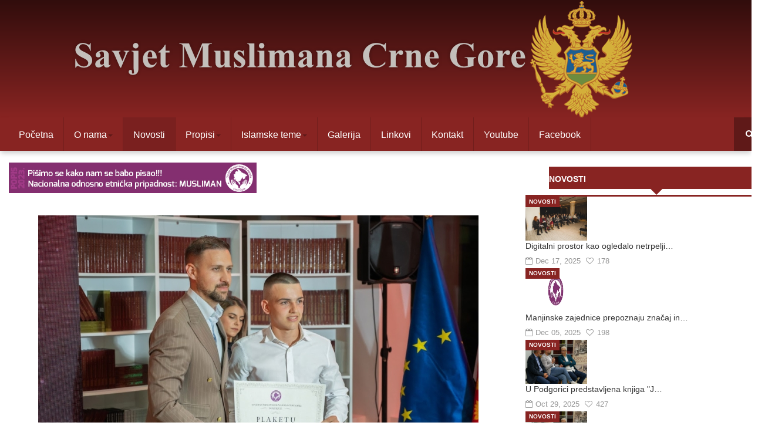

--- FILE ---
content_type: text/html; charset=utf-8
request_url: https://savjetmuslimanacg.me/index.php/novosti/item/350-predstavljamo-dobitnike-godisnjih-nagrada-savjeta-muslimana-crne-gore-elsan-kurpejovic
body_size: 11963
content:

<!DOCTYPE html>
<html prefix="og: http://ogp.me/ns#" lang="en-gb" dir="ltr"
	  class='com_k2 view-item itemid-677 j39 mm-hover'>

<head>
	<base href="https://savjetmuslimanacg.me/index.php/novosti/item/350-predstavljamo-dobitnike-godisnjih-nagrada-savjeta-muslimana-crne-gore-elsan-kurpejovic" />
	<meta http-equiv="content-type" content="text/html; charset=utf-8" />
	<meta name="title" content="Predstavljamo dobitnike godišnjih nagrada Savjeta Muslimana Crne Gore: Elsan Kurpejović" />
	<meta name="author" content="Urednik/ica" />
	<meta property="og:url" content="https://savjetmuslimanacg.me/index.php/novosti/item/350-predstavljamo-dobitnike-godisnjih-nagrada-savjeta-muslimana-crne-gore-elsan-kurpejovic" />
	<meta property="og:title" content="Predstavljamo dobitnike godišnjih nagrada Savjeta Muslimana Crne Gore: Elsan Kurpejović" />
	<meta property="og:type" content="article" />
	<meta property="og:image" content="https://savjetmuslimanacg.me/media/k2/items/cache/f9a9b7c9f33a923e5475b478a62125ae_M.jpg" />
	<meta name="image" content="https://savjetmuslimanacg.me/media/k2/items/cache/f9a9b7c9f33a923e5475b478a62125ae_M.jpg" />
	<meta property="og:description" content="Rođen 05.06.2009. godine u Podgorici, pored brojnih uspjeha koje postiže u redovnom školovanju - nosilac je diplome Luča iz OŠ „Štampar Makrije“, zapa..." />
	<meta name="description" content="Rođen 05.06.2009. godine u Podgorici, pored brojnih uspjeha koje postiže u redovnom školovanju - nosilac je diplome Luča iz OŠ „Štampar Makrije“, zapa..." />
	<meta name="generator" content="Joomla! - Open Source Content Management" />
	<title>Predstavljamo dobitnike godišnjih nagrada Savjeta Muslimana Crne Gore: Elsan Kurpejović</title>
	<link href="/templates/ts_dailytimes/favicon.ico" rel="shortcut icon" type="image/vnd.microsoft.icon" />
	<link href="https://savjetmuslimanacg.me/index.php/component/search/?Itemid=677&amp;id=350:predstavljamo-dobitnike-godisnjih-nagrada-savjeta-muslimana-crne-gore-elsan-kurpejovic&amp;format=opensearch" rel="search" title="Search Savjet Muslimana Crne Gore" type="application/opensearchdescription+xml" />
	<link href="/templates/ts_dailytimes/local/css/themes/smcg/bootstrap.css" rel="stylesheet" type="text/css" />
	<link href="https://cdnjs.cloudflare.com/ajax/libs/magnific-popup.js/1.1.0/magnific-popup.min.css" rel="stylesheet" type="text/css" />
	<link href="https://cdnjs.cloudflare.com/ajax/libs/simple-line-icons/2.4.1/css/simple-line-icons.min.css" rel="stylesheet" type="text/css" />
	<link href="/templates/ts_dailytimes/css/k2.css" rel="stylesheet" type="text/css" />
	<link href="https://savjetmuslimanacg.me//plugins/content/bt_socialshare/assets/bt_socialshare.css" rel="stylesheet" type="text/css" />
	<link href="/templates/system/css/system.css" rel="stylesheet" type="text/css" />
	<link href="/templates/ts_dailytimes/local/css/themes/smcg/template.css" rel="stylesheet" type="text/css" />
	<link href="/templates/ts_dailytimes/local/css/themes/smcg/megamenu.css" rel="stylesheet" type="text/css" />
	<link href="/templates/ts_dailytimes/local/css/themes/smcg/off-canvas.css" rel="stylesheet" type="text/css" />
	<link href="/templates/ts_dailytimes/fonts/font-awesome/css/font-awesome.min.css" rel="stylesheet" type="text/css" />
	<link href="/templates/ts_dailytimes/fonts/icomoon/icomoon.css" rel="stylesheet" type="text/css" />
	<link href="http://fonts.googleapis.com/css?family=Roboto:400,300,500,700" rel="stylesheet" type="text/css" />
	<link href="/templates/ts_dailytimes/css/custom.css" rel="stylesheet" type="text/css" />
	<link href="/templates/ts_dailytimes/css/home.css" rel="stylesheet" type="text/css" />
	<link href="https://savjetmuslimanacg.me/modules/mod_tabs_gk5/styles/style1.css" rel="stylesheet" type="text/css" />
	<link href="https://savjetmuslimanacg.me/modules/mod_news_pro_gk5/interface/css/style.css" rel="stylesheet" type="text/css" />
	<style type="text/css">

						/* K2 - Magnific Popup Overrides */
						.mfp-iframe-holder {padding:10px;}
						.mfp-iframe-holder .mfp-content {max-width:100%;width:100%;height:100%;}
						.mfp-iframe-scaler iframe {background:#fff;padding:10px;box-sizing:border-box;box-shadow:none;}
					#gk-tabs-194 .gkTabsContainer0, #gk-tabs-194 .gkTabsContainer1, #gk-tabs-194 .gkTabsContainer2 { height: 200px; }
	</style>
	<script type="application/json" class="joomla-script-options new">{"csrf.token":"d6ee1872a3dc4c77a248f819eae7e7dc","system.paths":{"root":"","base":""}}</script>
	<script src="/media/jui/js/jquery.min.js?63f66d61e23c14546b40d4704ee713c9" type="text/javascript"></script>
	<script src="/media/jui/js/jquery-noconflict.js?63f66d61e23c14546b40d4704ee713c9" type="text/javascript"></script>
	<script src="/media/jui/js/jquery-migrate.min.js?63f66d61e23c14546b40d4704ee713c9" type="text/javascript"></script>
	<script src="https://cdnjs.cloudflare.com/ajax/libs/magnific-popup.js/1.1.0/jquery.magnific-popup.min.js" type="text/javascript"></script>
	<script src="/media/k2/assets/js/k2.frontend.js?v=2.8.0&amp;sitepath=/" type="text/javascript"></script>
	<script src="/plugins/system/t3/base-bs3/bootstrap/js/bootstrap.js" type="text/javascript"></script>
	<script src="/plugins/system/t3/base-bs3/js/jquery.tap.min.js" type="text/javascript"></script>
	<script src="/plugins/system/t3/base-bs3/js/off-canvas.js" type="text/javascript"></script>
	<script src="/plugins/system/t3/base-bs3/js/script.js" type="text/javascript"></script>
	<script src="/plugins/system/t3/base-bs3/js/menu.js" type="text/javascript"></script>
	<script src="/templates/ts_dailytimes/js/script.js" type="text/javascript"></script>
	<script src="/plugins/system/t3/base-bs3/js/nav-collapse.js" type="text/javascript"></script>
	<script src="/media/system/js/mootools-core.js?63f66d61e23c14546b40d4704ee713c9" type="text/javascript"></script>
	<script src="/media/system/js/core.js?63f66d61e23c14546b40d4704ee713c9" type="text/javascript"></script>
	<script src="/media/system/js/mootools-more.js?63f66d61e23c14546b40d4704ee713c9" type="text/javascript"></script>
	<script src="https://savjetmuslimanacg.me/modules/mod_tabs_gk5/scripts/engine.mootools.js" type="text/javascript"></script>
	<script src="https://savjetmuslimanacg.me/modules/mod_news_pro_gk5/interface/scripts/engine.mootools.js" type="text/javascript"></script>
	<script type="text/javascript">
(function(d){
					  var js, id = 'powr-js', ref = d.getElementsByTagName('script')[0];
					  if (d.getElementById(id)) {return;}
					  js = d.createElement('script'); js.id = id; js.async = true;
					  js.src = 'https://savjetmuslimanacg.me/plugins/content/powrshortcodes/powr_joomla.js';
					  js.setAttribute('powr-token','8XDh8aPEtC1523950905');
					  js.setAttribute('external-type','joomla');
					  ref.parentNode.insertBefore(js, ref);
					}(document));
	</script>
	<meta property="og:type" content="website" />
	<meta property="og:title" content="Predstavljamo dobitnike godišnjih nagrada Savjeta Muslimana Crne Gore: Elsan Kurpejović" />
	<meta property="og:url" content="https://savjetmuslimanacg.me/index.php/novosti/item/350-predstavljamo-dobitnike-godisnjih-nagrada-savjeta-muslimana-crne-gore-elsan-kurpejovic" />
	<meta property="og:description" content="Rođen 05.06.2009. godine u Podgorici, pored brojnih uspjeha koje postiže u redovnom školovanju - nosilac je diplome Luča iz OŠ „Štampar Makrije“, zapaženih rezultata na školskim, državnim i olimpijskim takmičenjima iz matematike, Elsan se od ranog djetinjstva uspješno bavi i sportom. " />
	<meta property="og:image" content="/media/k2/items/cache/f9a9b7c9f33a923e5475b478a62125ae_M.jpg" />

	
<!-- META FOR IOS & HANDHELD -->
	<meta name="viewport" content="width=device-width, initial-scale=1.0, maximum-scale=1.0, user-scalable=no"/>
	<style type="text/stylesheet">
		@-webkit-viewport   { width: device-width; }
		@-moz-viewport      { width: device-width; }
		@-ms-viewport       { width: device-width; }
		@-o-viewport        { width: device-width; }
		@viewport           { width: device-width; }
	</style>
	<script type="text/javascript">
		//<![CDATA[
		if (navigator.userAgent.match(/IEMobile\/10\.0/)) {
			var msViewportStyle = document.createElement("style");
			msViewportStyle.appendChild(
				document.createTextNode("@-ms-viewport{width:auto!important}")
			);
			document.getElementsByTagName("head")[0].appendChild(msViewportStyle);
		}
		//]]>
	</script>
<meta name="HandheldFriendly" content="true"/>
<meta name="apple-mobile-web-app-capable" content="YES"/>
<!-- //META FOR IOS & HANDHELD -->




<!-- Le HTML5 shim and media query for IE8 support -->
<!--[if lt IE 9]>
<script src="//html5shim.googlecode.com/svn/trunk/html5.js"></script>
<script type="text/javascript" src="/plugins/system/t3/base-bs3/js/respond.min.js"></script>
<![endif]-->

<!-- You can add Google Analytics here or use T3 Injection feature -->

	</head>

<body>

<div class="banner-left">
    <a href="#"><img src="/../images/banners/143211016.jpg"> </a>
</div>

<div class="banner-right">
    <a href="#"><img src="/../images/banners/66467113.jpg"> </a>
</div>

<div class="t3-wrapper"> <!-- Need this wrapper for off-canvas menu. Remove if you don't use of-canvas -->

	
<!-- Topbar -->

<!-- Topbar end -->

	
<!-- HEADER -->
<header id="t3-header" class="t3-header">
	<div class="container">
	<div class="row">

		<!-- Banner start -->
		<div class="col-md-3  col-xs-12 header-left clearfix">
	    	<div class="ts-subscribe">
		    				</div>
		</div>
		<!-- Banner end -->

		<div class="col-md-5 col-xs-12">
			<!-- LOGO -->
			<div class="logo">
				<div class="logo-image">
					<a href="/" title="Savjet Muslimana Crne Gore">
													<img class="logo-img" src="/images/logo.png" alt="Savjet Muslimana Crne Gore" />
																		<span>Savjet Muslimana Crne Gore</span>
					</a>
					<small class="site-slogan"></small>
				</div>
			</div>
			<!-- //LOGO -->
		</div>

		<!-- Banner start -->
		<div class="col-md-4 col-xs-12 header-right clearfix">
					</div>
		<!-- Banner end -->

	</div>
</div>
</header>
<!-- //HEADER -->


	
<!-- MAIN NAVIGATION -->
<nav id="t3-mainnav" class="wrap navbar navbar-default t3-mainnav">
	
		<div class="container">

		<!-- Brand and toggle get grouped for better mobile display -->
		<div class="navbar-header">

			<div class="hidden-lg hidden-md">
		
											<button type="button" class="navbar-toggle" data-toggle="collapse" data-target=".t3-navbar-collapse">
					<i class="fa fa-bars"></i>
				</button>
			
							
<button class="off-canvas-toggle " type="button" data-pos="left" data-nav="#t3-off-canvas" data-effect="off-canvas-effect-4">
  <i class="fa fa-bars"></i>
</button>

<!-- OFF-CANVAS SIDEBAR -->
<div id="t3-off-canvas" class="t3-off-canvas ">

  <div class="t3-off-canvas-header">
    <h2 class="t3-off-canvas-header-title">-</h2>
    <button type="button" class="close" data-dismiss="modal" aria-hidden="true">&times;</button>
  </div>

  <div class="t3-off-canvas-body">
    <div class="t3-module module_menu " id="Mod114"><div class="module-inner"><h3 class="module-title "><span>Glavni meni</span></h3><div class="module-ct"><ul class="nav  nav-pills nav-stacked ">
<li class="item-702"><a href="/index.php" >Početna</a></li><li class="item-676 deeper dropdown parent">	<a class="dropdown-toggle" href="#"  data-toggle="dropdown">O nama<em class="caret"></em></a><ul class="dropdown-menu"><li class="item-678"><a href="/index.php/o-nama/uvod-o-muslimanima" >Uvod o Muslimanima</a></li><li class="item-679"><a href="/index.php/o-nama/elektori" >Elektori</a></li><li class="item-680"><a href="/index.php/o-nama/clanovi-savjeta" >Članovi savjeta</a></li><li class="item-681"><a href="/index.php/o-nama/organi-savjeta" >Organi savjeta</a></li><li class="item-682"><a href="/index.php/o-nama/predsjednik" >Predsjednik</a></li><li class="item-683"><a href="/index.php/o-nama/potpredsjednici" >Potpredsjednici</a></li><li class="item-684"><a href="/index.php/o-nama/sekretar" >Generalni Sekretar</a></li><li class="item-685"><a href="/index.php/o-nama/projekti" >Projekti</a></li></ul></li><li class="item-677 current active"><a href="/index.php/novosti" >Novosti</a></li><li class="item-686 deeper dropdown parent">	<a class="dropdown-toggle" href="#"  data-toggle="dropdown">Propisi<em class="caret"></em></a><ul class="dropdown-menu"><li class="item-687"><a href="/index.php/propisi/zakon" >Ustav i Zakon</a></li><li class="item-688"><a href="/index.php/propisi/pravila" >Pravila</a></li><li class="item-689"><a href="/index.php/propisi/statut" >Statut</a></li><li class="item-690"><a href="/index.php/propisi/poslovnici-o-radu" >Poslovnici o radu</a></li><li class="item-691"><a href="/index.php/propisi/odluke" >Odluke</a></li><li class="item-723"><a href="/index.php/propisi/strategija-manjinske-politike" >Strategija manjinske politike</a></li></ul></li><li class="item-692 deeper dropdown parent">	<a class="dropdown-toggle" href="#"  data-toggle="dropdown">Islamske teme<em class="caret"></em></a><ul class="dropdown-menu"><li class="item-693"><a href="/index.php/islamske-teme/kur-an" >Kur'an</a></li><li class="item-697"><a href="/index.php/islamske-teme/mubarek-dani" >Mubarek dani </a></li></ul></li><li class="item-698"><a href="/index.php/galerija" >Galerija</a></li><li class="item-700"><a href="/index.php/linkovi" >Linkovi</a></li><li class="item-701"><a href="/index.php/kontakt" >Kontakt</a></li><li class="item-724"><a href="/index.php/youtube" >Youtube</a></li><li class="item-725"><a href="/index.php/facebook" >Facebook</a></li></ul>
</div></div></div>
  </div>

</div>
<!-- //OFF-CANVAS SIDEBAR -->

						</div>


			    <!-- HEAD SEARCH -->
	    <div class="head-search">     
	      <form class="form-search" action="/index.php/novosti" method="post">
	<div class="search">
		<label for="mod-search-searchword">Search ...</label><i class="fa fa-search"></i><input name="searchword" id="mod-search-searchword" maxlength="200"  class="form-control " type="text" size="20" />	<input type="hidden" name="task" value="search" />
	<input type="hidden" name="option" value="com_search" />
	<input type="hidden" name="Itemid" value="0" />
	</div>
</form>

	    </div>
	    <!-- //HEAD SEARCH -->
	    
		</div>

					<div class="t3-navbar-collapse navbar-collapse collapse"></div>
		
		<div class="hidden-sm hidden-xs">
			<div class="t3-navbar navbar-collapse collapse">
				<div  class="t3-megamenu animate slide"  data-duration="400" data-responsive="true">
<ul itemscope itemtype="http://www.schema.org/SiteNavigationElement" class="nav navbar-nav level0">
<li itemprop='name'  data-id="702" data-level="1">
<a itemprop='url' class=""  href="/index.php"   data-target="#">Početna </a>

</li>
<li itemprop='name' class="dropdown mega" data-id="676" data-level="1">
<a itemprop='url' class=" dropdown-toggle"  href="#"   data-target="#" data-toggle="dropdown">O nama<em class="caret"></em></a>

<div class="nav-child dropdown-menu mega-dropdown-menu"  ><div class="mega-dropdown-inner">
<div class="row">
<div class="col-xs-12 mega-col-nav" data-width="12"><div class="mega-inner">
<ul itemscope itemtype="http://www.schema.org/SiteNavigationElement" class="mega-nav level1">
<li itemprop='name'  data-id="678" data-level="2">
<a itemprop='url' class=""  href="/index.php/o-nama/uvod-o-muslimanima"   data-target="#">Uvod o Muslimanima </a>

</li>
<li itemprop='name'  data-id="679" data-level="2">
<a itemprop='url' class=""  href="/index.php/o-nama/elektori"   data-target="#">Elektori </a>

</li>
<li itemprop='name'  data-id="680" data-level="2">
<a itemprop='url' class=""  href="/index.php/o-nama/clanovi-savjeta"   data-target="#">Članovi savjeta </a>

</li>
<li itemprop='name'  data-id="681" data-level="2">
<a itemprop='url' class=""  href="/index.php/o-nama/organi-savjeta"   data-target="#">Organi savjeta </a>

</li>
<li itemprop='name'  data-id="682" data-level="2">
<a itemprop='url' class=""  href="/index.php/o-nama/predsjednik"   data-target="#">Predsjednik </a>

</li>
<li itemprop='name'  data-id="683" data-level="2">
<a itemprop='url' class=""  href="/index.php/o-nama/potpredsjednici"   data-target="#">Potpredsjednici </a>

</li>
<li itemprop='name'  data-id="684" data-level="2">
<a itemprop='url' class=""  href="/index.php/o-nama/sekretar"   data-target="#">Generalni Sekretar </a>

</li>
<li itemprop='name'  data-id="685" data-level="2">
<a itemprop='url' class=""  href="/index.php/o-nama/projekti"   data-target="#">Projekti </a>

</li>
</ul>
</div></div>
</div>
</div></div>
</li>
<li itemprop='name' class="current active" data-id="677" data-level="1">
<a itemprop='url' class=""  href="/index.php/novosti"   data-target="#">Novosti </a>

</li>
<li itemprop='name' class="dropdown mega" data-id="686" data-level="1">
<a itemprop='url' class=" dropdown-toggle"  href="#"   data-target="#" data-toggle="dropdown">Propisi<em class="caret"></em></a>

<div class="nav-child dropdown-menu mega-dropdown-menu"  ><div class="mega-dropdown-inner">
<div class="row">
<div class="col-xs-12 mega-col-nav" data-width="12"><div class="mega-inner">
<ul itemscope itemtype="http://www.schema.org/SiteNavigationElement" class="mega-nav level1">
<li itemprop='name'  data-id="687" data-level="2">
<a itemprop='url' class=""  href="/index.php/propisi/zakon"   data-target="#">Ustav i Zakon </a>

</li>
<li itemprop='name'  data-id="688" data-level="2">
<a itemprop='url' class=""  href="/index.php/propisi/pravila"   data-target="#">Pravila </a>

</li>
<li itemprop='name'  data-id="689" data-level="2">
<a itemprop='url' class=""  href="/index.php/propisi/statut"   data-target="#">Statut </a>

</li>
<li itemprop='name'  data-id="690" data-level="2">
<a itemprop='url' class=""  href="/index.php/propisi/poslovnici-o-radu"   data-target="#">Poslovnici o radu </a>

</li>
<li itemprop='name'  data-id="691" data-level="2">
<a itemprop='url' class=""  href="/index.php/propisi/odluke"   data-target="#">Odluke </a>

</li>
<li itemprop='name'  data-id="723" data-level="2">
<a itemprop='url' class=""  href="/index.php/propisi/strategija-manjinske-politike"   data-target="#">Strategija manjinske politike </a>

</li>
</ul>
</div></div>
</div>
</div></div>
</li>
<li itemprop='name' class="dropdown mega" data-id="692" data-level="1">
<a itemprop='url' class=" dropdown-toggle"  href="#"   data-target="#" data-toggle="dropdown">Islamske teme<em class="caret"></em></a>

<div class="nav-child dropdown-menu mega-dropdown-menu"  ><div class="mega-dropdown-inner">
<div class="row">
<div class="col-xs-12 mega-col-nav" data-width="12"><div class="mega-inner">
<ul itemscope itemtype="http://www.schema.org/SiteNavigationElement" class="mega-nav level1">
<li itemprop='name'  data-id="693" data-level="2">
<a itemprop='url' class=""  href="/index.php/islamske-teme/kur-an"   data-target="#">Kur'an </a>

</li>
<li itemprop='name'  data-id="697" data-level="2">
<a itemprop='url' class=""  href="/index.php/islamske-teme/mubarek-dani"   data-target="#">Mubarek dani  </a>

</li>
</ul>
</div></div>
</div>
</div></div>
</li>
<li itemprop='name'  data-id="698" data-level="1">
<a itemprop='url' class=""  href="/index.php/galerija"   data-target="#">Galerija </a>

</li>
<li itemprop='name'  data-id="700" data-level="1">
<a itemprop='url' class=""  href="/index.php/linkovi"   data-target="#">Linkovi </a>

</li>
<li itemprop='name'  data-id="701" data-level="1">
<a itemprop='url' class=""  href="/index.php/kontakt"   data-target="#">Kontakt </a>

</li>
<li itemprop='name'  data-id="724" data-level="1">
<a itemprop='url' class=""  href="/index.php/youtube"   data-target="#">Youtube </a>

</li>
<li itemprop='name'  data-id="725" data-level="1">
<a itemprop='url' class=""  href="/index.php/facebook"   data-target="#">Facebook </a>

</li>
</ul>
</div>

			</div>
		</div>

		</div>
</nav>


<!-- //MAIN NAVIGATION -->


	
<!-- Breaking -->


<!-- Breaking end -->

	
<!-- Slideshow -->

<!-- Slideshow end -->

	
<!-- Slide Grid -->

<!-- Slide Grid end -->

	
<!-- Showcase -->

<!-- Showcase end -->

	
<!-- Showcase -->


<!-- Showcase end -->

	
<!-- Feature -->


<!-- Feature end -->

	
<div id="t3-mainbody" class="container t3-mainbody one-sidebar-right">
	<div class="row">

		<!-- MAIN CONTENT -->
		<div id="t3-content" class="t3-content col-xs-12 col-sm-12  col-md-8">

			<!-- Content Top-->
						<!-- //Content top end-->


			<!-- Content mid -->
						<!-- Content mid end -->


			<!-- Content Bottom-->
						<div class="ts-content-bottom ">
				<div class="t3-module module " id="Mod238"><div class="module-inner"><div class="module-ct">

<div class="custom"  >
	<p><a href="https://www.facebook.com/SavjetMuslimanaCG/"><img src="/images/banners/Baner-730x90.jpg" alt="" width="422" height="52" /></a></p></div>
</div></div></div>
			</div>
						<!-- //Content top end-->


			<!-- //CONTENT MAST TOP -->
						<div id="system-message-container">
	</div>

						

<!-- Start K2 Item Layout -->
<span id="startOfPageId350"></span>

<div id="k2Container" class="itemView itemIsFeatured">

	<!-- Plugins: BeforeDisplay -->
	
	<!-- K2 Plugins: K2BeforeDisplay -->
	

		<!-- Item Image -->
	<div class="itemImageBlock">
	  <span class="itemImage">
	  	<a class="modal" rel="{handler: 'image'}" href="/media/k2/items/cache/f9a9b7c9f33a923e5475b478a62125ae_XL.jpg" title="Click to preview image">
	  		<img src="/media/k2/items/cache/f9a9b7c9f33a923e5475b478a62125ae_L.jpg" alt="Predstavljamo dobitnike godi&scaron;njih nagrada Savjeta Muslimana Crne Gore: Elsan Kurpejović" style="width:750px; height:auto;" />
	  	</a>
	  </span>

	  
	  
	  <div class="clr"></div>
	</div>
	


	<div class="itemHeader">


	  	  <!-- Item title -->
	  <h2 class="itemTitle">
			
	  	Predstavljamo dobitnike godišnjih nagrada Savjeta Muslimana Crne Gore: Elsan Kurpejović
	  		  	<!-- Featured flag -->
	  	<span>
		  	<sup>
		  		Featured		  	</sup>
	  	</span>
	  	
	  </h2>
	  
	  <div class="ItemInfo">

	  	
		<!-- Item Author -->
		<span class="itemAuthor">
			Objavio/la&nbsp;
						<a rel="author" href="/index.php/features/k2/categories/itemlist/user/69-urednik/ica">Urednik/ica</a>
					</span>
		
	  			<!-- Date created -->
		<span class="itemDateCreated">
			Jun 28,
 			2024		</span>
		
	  </div>

  </div> <!-- Item Header end -->

  <!-- Plugins: AfterDisplayTitle -->
  
  <!-- K2 Plugins: K2AfterDisplayTitle -->
  
	  <div class="itemToolbar">
		<ul>
						<!-- Font Resizer -->
			<li>
				<span class="itemTextResizerTitle">veličina slova</span>
				<a href="#" id="fontDecrease">
					<span>decrease font size</span>
					<img src="/components/com_k2/images/system/blank.gif" alt="decrease font size" />
				</a>
				<a href="#" id="fontIncrease">
					<span>increase font size</span>
					<img src="/components/com_k2/images/system/blank.gif" alt="increase font size" />
				</a>
			</li>
			
						<!-- Print Button -->
			<li>
				<a class="itemPrintLink" rel="nofollow" href="/index.php/novosti/item/350-predstavljamo-dobitnike-godisnjih-nagrada-savjeta-muslimana-crne-gore-elsan-kurpejovic?tmpl=component&amp;print=1" onclick="window.open(this.href,'printWindow','width=900,height=600,location=no,menubar=no,resizable=yes,scrollbars=yes'); return false;">
					<span>Print</span>
				</a>
			</li>
			
						<!-- Email Button -->
			<li>
				<a class="itemEmailLink" rel="nofollow" href="/index.php/component/mailto/?tmpl=component&amp;template=ts_dailytimes&amp;link=b484a0d73ff03218339712d5c2736adc33620afb" onclick="window.open(this.href,'emailWindow','width=400,height=350,location=no,menubar=no,resizable=no,scrollbars=no'); return false;">
					<span>Email</span>
				</a>
			</li>
			

			
			
					</ul>
		<div class="clr"></div>
  </div>
	

  <div class="itemBody">

  		<aside class="ItemInfoBlock pull-right">

								  <div class="itemLinks">

						
					  
					  
						<div class="clr"></div>
				  </div>
				  

				
			






  		</aside> <!-- Item infoblock end -->

	  <!-- Plugins: BeforeDisplayContent -->
	  
	  <!-- K2 Plugins: K2BeforeDisplayContent -->
	  

  		  	  <!-- Item introtext -->
	  <div class="itemIntroText">
	  	<p>Rođen 05.06.2009. godine u Podgorici, pored brojnih uspjeha koje postiže u redovnom školovanju - nosilac je diplome Luča iz OŠ „Štampar Makrije“, zapaženih rezultata na školskim, državnim i olimpijskim takmičenjima iz matematike, Elsan se od ranog djetinjstva uspješno bavi i sportom. Naime, od svoje pete godine se upustio u treniranje vrlo zahtjevnog olimpijskog sporta – Džudo-a u Džudo klubu „Kodokan“.</p>
	  </div>
	  
	  	  <!-- Item fulltext -->
	  <div class="itemFullText">
	  	
<p>U periodu koji je iza njega ostvario je izuzetne rezultate o kojima govori preko 40 zlatnih, 13 srebrnih i 5 bronzanih medalja. Svakako su mu najdraže medalje osvojene na državnim prvenstvima ali najdraža od svih jeste bronzana medalja osvojena na <strong>Balkanskom prvenstvu u Podgorici</strong>, u kategoriji starijih pinoniri do 66 kg. Elsan kaže da je za uspjeh, pored svog zalaganja i odricanja zaslužna kontinuirana podrška trenera Duška i Ivice kao i svoje porodice.</p>
<p>Kako je Džudo posebna filozofija života, Elsan kaže da su mu vrlo interesantne i poučne izjave tvorca ovog olimpijskog sporta Jigoro Kano, među kojima posebno izdvaja onu koja kaže: <strong>"Idi jednim putem, nemoj biti uzvišen sa pobjedom niti slomljen s porazom, ne zaboravljaj oprez kada je sve tiho i nemoj biti uplašen kada ti prijeti opasnost."</strong></p>
<p>U znak podrške mladom i perspektivnom džudisti Savjet Muslimanskog naroda Crne Gore dodjeljuje Plaketu Elsanu Kurpejoviću koju mu je uručio član Izvršnog odbora Savjeta Edin Koljenović .</p><div class="bt-social-share bt-social-share-below"><div class="bt-social-share-button bt-facebook-like-button"><fb:like send="false" colorscheme="light" font="arial" href="https://savjetmuslimanacg.me/index.php/novosti/item/350-predstavljamo-dobitnike-godisnjih-nagrada-savjeta-muslimana-crne-gore-elsan-kurpejovic" layout="button_count" width="70" show_faces="false" action="like"></fb:like></div><div class="bt-social-share-button bt-twitter-button" style="width:80px"><a href="http://twitter.com/share" class="twitter-share-button" 
						  data-via="tripplesworld" 
						  data-url="https://savjetmuslimanacg.me/index.php/novosti/item/350-predstavljamo-dobitnike-godisnjih-nagrada-savjeta-muslimana-crne-gore-elsan-kurpejovic" 
						  data-size="medium"
						  data-lang="en"
						  data-count="horizontal" >Twitter</a></div><div class="bt-social-share-button bt-googleplus-button"><g:plus action="share" href="https://savjetmuslimanacg.me/index.php/novosti/item/350-predstavljamo-dobitnike-godisnjih-nagrada-savjeta-muslimana-crne-gore-elsan-kurpejovic" annotation="bubble" height="20" ></g:plus></div></div><div id="fb-root"></div>
				<script>(function(d, s, id) {
				  var js, fjs = d.getElementsByTagName(s)[0];
				  if (d.getElementById(id)) {return;}
				  js = d.createElement(s); js.id = id;
				  js.src = "//connect.facebook.net/en_GB/all.js#xfbml=1";
				  fjs.parentNode.insertBefore(js, fjs);
				}(document, 'script', 'facebook-jssdk'));</script><script src="//platform.twitter.com/widgets.js" type="text/javascript"></script><script type="text/javascript" src="https://apis.google.com/js/plusone.js">{lang: 'en-GB'}</script>	  </div>
	  	  
		<div class="clr"></div>

		
		
	  
				<div class="itemContentFooter">

						<!-- Item date modified -->
			<span class="itemDateModified">
				Poslednja izmjena Friday, 28 June 2024 11:19			</span>
			
			<div class="clr"></div>
		</div>
		
	  <!-- Plugins: AfterDisplayContent -->
	  
	  <!-- K2 Plugins: K2AfterDisplayContent -->
	  
	  <div class="clr"></div>
  </div> <!-- Item Body end -->

	


  
    <!-- Latest items from author -->
	<div class="itemAuthorLatest">
		<h3>Poslednje objave</h3>
		<ul>
						<li class="even">
				<a href="/index.php/novosti/item/410-digitalni-prostor-kao-ogledalo-netrpeljivosti-i-izazova-multikulturalizma-u-crnoj-gori">Digitalni prostor kao ogledalo netrpeljivosti i izazova multikulturalizma u Crnoj Gori</a>
			</li>
						<li class="odd">
				<a href="/index.php/novosti/item/409-manjinske-zajednice-prepoznaju-znacaj-interkulturalizma-ali-je-za-donosioce-odluka-to-mrtvo-slovo-na-papiru">Manjinske zajednice prepoznaju značaj interkulturalizma, ali je za donosioce odluka to mrtvo slovo na papiru</a>
			</li>
						<li class="even">
				<a href="/index.php/novosti/item/407-u-podgorici-predstavljena-knjiga-ja-sam-alen-muhic-podsjetnik-svima-da-zbog-jednog-zlocinca-ne-mozemo-okriviti-citav-narod">U Podgorici predstavljena knjiga "Ja sam Alen"; Muhić: Podsjetnik svima da zbog jednog zločinca ne možemo okriviti čitav narod</a>
			</li>
						<li class="odd">
				<a href="/index.php/novosti/item/408-u-podgorici-predstavljena-knjiga-ja-sam-alen-muhic-podsjetnik-svima-da-zbog-jednog-zlocinca-ne-mozemo-okriviti-citav-narod">U Podgorici predstavljena knjiga "Ja sam Alen"; Muhić: Podsjetnik svima da zbog jednog zločinca ne možemo okriviti čitav narod</a>
			</li>
						<li class="even">
				<a href="/index.php/novosti/item/406-nacionalni-savjet-muslimana-nasilje-nema-vjeru-ni-naciju">Nacionalni Savjet Muslimana: Nasilje nema vjeru ni naciju</a>
			</li>
					</ul>
		<div class="clr"></div>
	</div>
	
	
  
	<div class="clr"></div>



  
  
<div class="clr"></div>

  <!-- Plugins: AfterDisplay -->
  
  <!-- K2 Plugins: K2AfterDisplay -->
  
  
 
		<div class="itemBackToTop">
		<a class="k2Anchor" href="/index.php/novosti/item/350-predstavljamo-dobitnike-godisnjih-nagrada-savjeta-muslimana-crne-gore-elsan-kurpejovic#startOfPageId350">
			na početak		</a>
	</div>
	
	<div class="clr"></div>
</div>
<!-- End K2 Item Layout -->

<!-- JoomlaWorks "K2" (v2.8.0) | Learn more about K2 at http://getk2.org -->


            
		</div>
		<!-- //MAIN CONTENT -->

		<!-- SIDEBAR RIGHT -->
		<div class="t3-sidebar t3-sidebar-right col-xs-12 col-sm-12  col-md-4 ">
			<div class="t3-module module tabSidebar " id="Mod194"><div class="module-inner"><div class="module-ct">
<div id="gk-tabs-194" class="gkTabsGK5" data-config="{'activator':'click','animation':'0','animation_interval':'5000','animation_type':'opacity','active_tab':'1','cookie_save':'0','auto_height':'1','module_height':'200','rtl':'0'}" data-swipe="0">
	<div class="gkTabsWrap vertical">
	    	    <ol class="gkTabsNav" data-amount="1">
	    		    	
	    		    		    	<li class="gkTab gkTabs-1 active" data-animation="default">
	    			    			Novosti	    			    	</li>
	    		    </ol>
	    	                
		<div class="gkTabsContainer">
	    	
<div class="gkTabsItem gk-opacity gk-active">
		<div class="nspMain  title-arrow nspText" id="nsp-nsp-195" data-config="{
				'animation_speed': 400,
				'animation_interval': 5000,
				'animation_function': 'Fx.Transitions.Expo.easeIn',
				'news_column': 1,
				'news_rows': 4,
				'links_columns_amount': 0,
				'links_amount': 0
			}">		
				
					<div class="nspArts bottom" style="width:100%;">
								<div class="nspArtScroll1">
					<div class="nspArtScroll2 nspPages8">
																	<div class="nspArtPage active nspCol8">
																				<div class="nspArt nspCol1 nspFeatured" style="padding:0;">
								<a href="/index.php/novosti/item/410-digitalni-prostor-kao-ogledalo-netrpeljivosti-i-izazova-multikulturalizma-u-crnoj-gori" class="nspImageWrapper tleft fleft" style="margin:0 20px 20px 0;" target="_self"><img class="nspImage tleft fleft" src="https://savjetmuslimanacg.me/media/k2/items/cache/6a3568ec75354456ab1e6b6fc1540ba0_Generic.jpg" alt="Digitalni prostor kao ogledalo netrpeljivosti i izazova multikulturalizma u Crnoj Gori" style="width:105px;height:75px;"  /></a><h4 class="nspHeader tleft fnull has-image"><a href="/index.php/novosti/item/410-digitalni-prostor-kao-ogledalo-netrpeljivosti-i-izazova-multikulturalizma-u-crnoj-gori"  title="Digitalni prostor kao ogledalo netrpeljivosti i izazova multikulturalizma u Crnoj Gori" target="_self">Digitalni prostor kao ogledalo netrpelji&hellip;</a></h4><p class="nspInfo nspInfo1 tleft fnull"><i class="fa fa-calendar-o"> </i>Dec 17, 2025 <span class="nspHits"> <i class="fa fa-heart-o"> </i> 178</span> <a class="nspCategory" href="/index.php/novosti" target="_self">Novosti</a></p><p class="nspInfo nspInfo2 tleft fleft"></p>							</div>
																															<div class="nspArt nspCol1 nspFeatured" style="padding:0;">
								<a href="/index.php/novosti/item/409-manjinske-zajednice-prepoznaju-znacaj-interkulturalizma-ali-je-za-donosioce-odluka-to-mrtvo-slovo-na-papiru" class="nspImageWrapper tleft fleft" style="margin:0 20px 20px 0;" target="_self"><img class="nspImage tleft fleft" src="https://savjetmuslimanacg.me/media/k2/items/cache/bc61c35998920c79a57e03ad91265e8b_Generic.jpg" alt="Manjinske zajednice prepoznaju značaj interkulturalizma, ali je za donosioce odluka to mrtvo slovo na papiru" style="width:105px;height:75px;"  /></a><h4 class="nspHeader tleft fnull has-image"><a href="/index.php/novosti/item/409-manjinske-zajednice-prepoznaju-znacaj-interkulturalizma-ali-je-za-donosioce-odluka-to-mrtvo-slovo-na-papiru"  title="Manjinske zajednice prepoznaju značaj interkulturalizma, ali je za donosioce odluka to mrtvo slovo na papiru" target="_self">Manjinske zajednice prepoznaju značaj in&hellip;</a></h4><p class="nspInfo nspInfo1 tleft fnull"><i class="fa fa-calendar-o"> </i>Dec 05, 2025 <span class="nspHits"> <i class="fa fa-heart-o"> </i> 198</span> <a class="nspCategory" href="/index.php/novosti" target="_self">Novosti</a></p><p class="nspInfo nspInfo2 tleft fleft"></p>							</div>
																															<div class="nspArt nspCol1 nspFeatured" style="padding:0;">
								<a href="/index.php/novosti/item/407-u-podgorici-predstavljena-knjiga-ja-sam-alen-muhic-podsjetnik-svima-da-zbog-jednog-zlocinca-ne-mozemo-okriviti-citav-narod" class="nspImageWrapper tleft fleft" style="margin:0 20px 20px 0;" target="_self"><img class="nspImage tleft fleft" src="https://savjetmuslimanacg.me/media/k2/items/cache/73c564de315ae81db9aaa50a11f02581_Generic.jpg" alt="U Podgorici predstavljena knjiga &amp;quot;Ja sam Alen&amp;quot;; Muhić: Podsjetnik svima da zbog jednog zločinca ne možemo okriviti čitav narod" style="width:105px;height:75px;"  /></a><h4 class="nspHeader tleft fnull has-image"><a href="/index.php/novosti/item/407-u-podgorici-predstavljena-knjiga-ja-sam-alen-muhic-podsjetnik-svima-da-zbog-jednog-zlocinca-ne-mozemo-okriviti-citav-narod"  title="U Podgorici predstavljena knjiga &quot;Ja sam Alen&quot;; Muhić: Podsjetnik svima da zbog jednog zločinca ne možemo okriviti čitav narod" target="_self">U Podgorici predstavljena knjiga &quot;J&hellip;</a></h4><p class="nspInfo nspInfo1 tleft fnull"><i class="fa fa-calendar-o"> </i>Oct 29, 2025 <span class="nspHits"> <i class="fa fa-heart-o"> </i> 427</span> <a class="nspCategory" href="/index.php/novosti" target="_self">Novosti</a></p><p class="nspInfo nspInfo2 tleft fleft"></p>							</div>
																															<div class="nspArt nspCol1 nspFeatured" style="padding:0;">
								<a href="/index.php/novosti/item/408-u-podgorici-predstavljena-knjiga-ja-sam-alen-muhic-podsjetnik-svima-da-zbog-jednog-zlocinca-ne-mozemo-okriviti-citav-narod" class="nspImageWrapper tleft fleft" style="margin:0 20px 20px 0;" target="_self"><img class="nspImage tleft fleft" src="https://savjetmuslimanacg.me/media/k2/items/cache/64f7b8990be2d94add5152c155ac4915_Generic.jpg" alt="U Podgorici predstavljena knjiga &amp;quot;Ja sam Alen&amp;quot;; Muhić: Podsjetnik svima da zbog jednog zločinca ne možemo okriviti čitav narod" style="width:105px;height:75px;"  /></a><h4 class="nspHeader tleft fnull has-image"><a href="/index.php/novosti/item/408-u-podgorici-predstavljena-knjiga-ja-sam-alen-muhic-podsjetnik-svima-da-zbog-jednog-zlocinca-ne-mozemo-okriviti-citav-narod"  title="U Podgorici predstavljena knjiga &quot;Ja sam Alen&quot;; Muhić: Podsjetnik svima da zbog jednog zločinca ne možemo okriviti čitav narod" target="_self">U Podgorici predstavljena knjiga &quot;J&hellip;</a></h4><p class="nspInfo nspInfo1 tleft fnull"><i class="fa fa-calendar-o"> </i>Oct 29, 2025 <span class="nspHits"> <i class="fa fa-heart-o"> </i> 213</span> <a class="nspCategory" href="/index.php/novosti" target="_self">Novosti</a></p><p class="nspInfo nspInfo2 tleft fleft"></p>							</div>
												</div>
						<div class="nspArtPage nspCol8">
																															<div class="nspArt nspCol1 nspFeatured" style="padding:0;">
								<a href="/index.php/novosti/item/406-nacionalni-savjet-muslimana-nasilje-nema-vjeru-ni-naciju" class="nspImageWrapper tleft fleft" style="margin:0 20px 20px 0;" target="_self"><img class="nspImage tleft fleft" src="https://savjetmuslimanacg.me/media/k2/items/cache/f203d630ce0c3265f9c9461092194e6b_Generic.jpg" alt="Nacionalni Savjet Muslimana: Nasilje nema vjeru ni naciju" style="width:105px;height:75px;"  /></a><h4 class="nspHeader tleft fnull has-image"><a href="/index.php/novosti/item/406-nacionalni-savjet-muslimana-nasilje-nema-vjeru-ni-naciju"  title="Nacionalni Savjet Muslimana: Nasilje nema vjeru ni naciju" target="_self">Nacionalni Savjet Muslimana: Nasilje nem&hellip;</a></h4><p class="nspInfo nspInfo1 tleft fnull"><i class="fa fa-calendar-o"> </i>Oct 27, 2025 <span class="nspHits"> <i class="fa fa-heart-o"> </i> 330</span> <a class="nspCategory" href="/index.php/novosti" target="_self">Novosti</a></p><p class="nspInfo nspInfo2 tleft fleft"></p>							</div>
																															<div class="nspArt nspCol1 nspFeatured" style="padding:0;">
								<a href="/index.php/novosti/item/405-promocija-potresne-knjige-alena-muhica-ja-sam-alen" class="nspImageWrapper tleft fleft" style="margin:0 20px 20px 0;" target="_self"><img class="nspImage tleft fleft" src="https://savjetmuslimanacg.me/media/k2/items/cache/391d45802a606be64095bd7b66c67316_Generic.jpg" alt="Promocija potresne knjige Alena Muhića &amp;quot;Ja sam Alen&amp;quot;" style="width:105px;height:75px;"  /></a><h4 class="nspHeader tleft fnull has-image"><a href="/index.php/novosti/item/405-promocija-potresne-knjige-alena-muhica-ja-sam-alen"  title="Promocija potresne knjige Alena Muhića &quot;Ja sam Alen&quot;" target="_self">Promocija potresne knjige Alena Muhića &hellip;</a></h4><p class="nspInfo nspInfo1 tleft fnull"><i class="fa fa-calendar-o"> </i>Oct 27, 2025 <span class="nspHits"> <i class="fa fa-heart-o"> </i> 917</span> <a class="nspCategory" href="/index.php/novosti" target="_self">Novosti</a></p><p class="nspInfo nspInfo2 tleft fleft"></p>							</div>
																															<div class="nspArt nspCol1 nspFeatured" style="padding:0;">
								<a href="/index.php/novosti/item/404-promovisana-knjiga-odsjaji-kur-ana-dragana-popadica" class="nspImageWrapper tleft fleft" style="margin:0 20px 20px 0;" target="_self"><img class="nspImage tleft fleft" src="https://savjetmuslimanacg.me/media/k2/items/cache/dca6745fdbb9da5b038270324f6ced2f_Generic.jpg" alt="Promovisana knjiga „Odsjaji Kur'ana“ Dragana Popadića" style="width:105px;height:75px;"  /></a><h4 class="nspHeader tleft fnull has-image"><a href="/index.php/novosti/item/404-promovisana-knjiga-odsjaji-kur-ana-dragana-popadica"  title="Promovisana knjiga „Odsjaji Kur'ana“ Dragana Popadića" target="_self">Promovisana knjiga „Odsjaji Kur'ana“ Dra&hellip;</a></h4><p class="nspInfo nspInfo1 tleft fnull"><i class="fa fa-calendar-o"> </i>Oct 21, 2025 <span class="nspHits"> <i class="fa fa-heart-o"> </i> 374</span> <a class="nspCategory" href="/index.php/novosti" target="_self">Novosti</a></p><p class="nspInfo nspInfo2 tleft fleft"></p>							</div>
																															<div class="nspArt nspCol1 nspFeatured" style="padding:0;">
								<a href="/index.php/novosti/item/403-cemi-i-nacionalni-savjet-muslimana-crne-gore-potpisali-memorandum-o-saradnji" class="nspImageWrapper tleft fleft" style="margin:0 20px 20px 0;" target="_self"><img class="nspImage tleft fleft" src="https://savjetmuslimanacg.me/media/k2/items/cache/71601b6fd7fc74a9f4eea8e6c1b43d35_Generic.jpg" alt="CeMi i nacionalni Savjet Muslimana Crne Gore potpisali Memorandum o saradnji" style="width:105px;height:75px;"  /></a><h4 class="nspHeader tleft fnull has-image"><a href="/index.php/novosti/item/403-cemi-i-nacionalni-savjet-muslimana-crne-gore-potpisali-memorandum-o-saradnji"  title="CeMi i nacionalni Savjet Muslimana Crne Gore potpisali Memorandum o saradnji" target="_self">CeMi i nacionalni Savjet Muslimana Crne &hellip;</a></h4><p class="nspInfo nspInfo1 tleft fnull"><i class="fa fa-calendar-o"> </i>Oct 16, 2025 <span class="nspHits"> <i class="fa fa-heart-o"> </i> 336</span> <a class="nspCategory" href="/index.php/novosti" target="_self">Novosti</a></p><p class="nspInfo nspInfo2 tleft fleft"></p>							</div>
												</div>
						<div class="nspArtPage nspCol8">
																															<div class="nspArt nspCol1 nspFeatured" style="padding:0;">
								<a href="/index.php/novosti/item/402-promovisana-monografija-the-best-of-zupci-times" class="nspImageWrapper tleft fleft" style="margin:0 20px 20px 0;" target="_self"><img class="nspImage tleft fleft" src="https://savjetmuslimanacg.me/media/k2/items/cache/bbdd9bab523659f72e79235cef0a8565_Generic.jpg" alt="Promovisana monografija The best of Zupci Times" style="width:105px;height:75px;"  /></a><h4 class="nspHeader tleft fnull has-image"><a href="/index.php/novosti/item/402-promovisana-monografija-the-best-of-zupci-times"  title="Promovisana monografija The best of Zupci Times" target="_self">Promovisana monografija The best of Zupc&hellip;</a></h4><p class="nspInfo nspInfo1 tleft fnull"><i class="fa fa-calendar-o"> </i>Oct 12, 2025 <span class="nspHits"> <i class="fa fa-heart-o"> </i> 317</span> <a class="nspCategory" href="/index.php/novosti" target="_self">Novosti</a></p><p class="nspInfo nspInfo2 tleft fleft"></p>							</div>
																															<div class="nspArt nspCol1 nspFeatured" style="padding:0;">
								<a href="/index.php/novosti/item/401-zavrsen-medunarodni-festival-knjizevnosti-od-30-septembra-do-5-oktobra-na-trgu-nezavisnosti-u-podgorici" class="nspImageWrapper tleft fleft" style="margin:0 20px 20px 0;" target="_self"><img class="nspImage tleft fleft" src="https://savjetmuslimanacg.me/media/k2/items/cache/bd9435f235cb4005045f2e6c43e9346a_Generic.jpg" alt="Završen Međunarodni festival književnosti od 30. septembra do 5. oktobra na Trgu nezavisnosti u Podgorici" style="width:105px;height:75px;"  /></a><h4 class="nspHeader tleft fnull has-image"><a href="/index.php/novosti/item/401-zavrsen-medunarodni-festival-knjizevnosti-od-30-septembra-do-5-oktobra-na-trgu-nezavisnosti-u-podgorici"  title="Završen Međunarodni festival književnosti od 30. septembra do 5. oktobra na Trgu nezavisnosti u Podgorici" target="_self">Završen Međunarodni festival književnost&hellip;</a></h4><p class="nspInfo nspInfo1 tleft fnull"><i class="fa fa-calendar-o"> </i>Oct 08, 2025 <span class="nspHits"> <i class="fa fa-heart-o"> </i> 411</span> <a class="nspCategory" href="/index.php/novosti" target="_self">Novosti</a></p><p class="nspInfo nspInfo2 tleft fleft"></p>							</div>
																															<div class="nspArt nspCol1 nspFeatured" style="padding:0;">
								<a href="/index.php/novosti/item/400-pocela-sa-radom-radna-grupa-za-izmjenu-zakona-o-manjinama" class="nspImageWrapper tleft fleft" style="margin:0 20px 20px 0;" target="_self"><img class="nspImage tleft fleft" src="https://savjetmuslimanacg.me/media/k2/items/cache/d7a332411e14769f300879cf8b1d4da6_Generic.jpg" alt="Počela sa radom radna grupa za izmjenu Zakona o manjinama" style="width:105px;height:75px;"  /></a><h4 class="nspHeader tleft fnull has-image"><a href="/index.php/novosti/item/400-pocela-sa-radom-radna-grupa-za-izmjenu-zakona-o-manjinama"  title="Počela sa radom radna grupa za izmjenu Zakona o manjinama" target="_self">Počela sa radom radna grupa za izmjenu Z&hellip;</a></h4><p class="nspInfo nspInfo1 tleft fnull"><i class="fa fa-calendar-o"> </i>Oct 05, 2025 <span class="nspHits"> <i class="fa fa-heart-o"> </i> 343</span> <a class="nspCategory" href="/index.php/novosti" target="_self">Novosti</a></p><p class="nspInfo nspInfo2 tleft fleft"></p>							</div>
																															<div class="nspArt nspCol1 nspFeatured" style="padding:0;">
								<a href="/index.php/novosti/item/399-preminuo-novinar-miso-draskovic-dobitnik-nagrade-savjeta-muslimana" class="nspImageWrapper tleft fleft" style="margin:0 20px 20px 0;" target="_self"><img class="nspImage tleft fleft" src="https://savjetmuslimanacg.me/media/k2/items/cache/5b98a51d844cf083418c7193dcee292b_Generic.jpg" alt="Preminuo novinar Mišo Drašković dobitnik nagrade Savjeta Muslimana" style="width:105px;height:75px;"  /></a><h4 class="nspHeader tleft fnull has-image"><a href="/index.php/novosti/item/399-preminuo-novinar-miso-draskovic-dobitnik-nagrade-savjeta-muslimana"  title="Preminuo novinar Mišo Drašković dobitnik nagrade Savjeta Muslimana" target="_self">Preminuo novinar Mišo Drašković dobitnik&hellip;</a></h4><p class="nspInfo nspInfo1 tleft fnull"><i class="fa fa-calendar-o"> </i>Aug 27, 2025 <span class="nspHits"> <i class="fa fa-heart-o"> </i> 405</span> <a class="nspCategory" href="/index.php/novosti" target="_self">Novosti</a></p><p class="nspInfo nspInfo2 tleft fleft"></p>							</div>
												</div>
						<div class="nspArtPage nspCol8">
																															<div class="nspArt nspCol1 nspFeatured" style="padding:0;">
								<a href="/index.php/novosti/item/398-razmotrena-mogucnost-saradnje-mpni-i-manjinskih-zajednica" class="nspImageWrapper tleft fleft" style="margin:0 20px 20px 0;" target="_self"><img class="nspImage tleft fleft" src="https://savjetmuslimanacg.me/media/k2/items/cache/bab2d5d59ac444db8043a4f3e32c9f0e_Generic.jpg" alt="Razmotrena mogućnost saradnje MPNI i manjinskih zajednica" style="width:105px;height:75px;"  /></a><h4 class="nspHeader tleft fnull has-image"><a href="/index.php/novosti/item/398-razmotrena-mogucnost-saradnje-mpni-i-manjinskih-zajednica"  title="Razmotrena mogućnost saradnje MPNI i manjinskih zajednica" target="_self">Razmotrena mogućnost saradnje MPNI i man&hellip;</a></h4><p class="nspInfo nspInfo1 tleft fnull"><i class="fa fa-calendar-o"> </i>Jul 28, 2025 <span class="nspHits"> <i class="fa fa-heart-o"> </i> 456</span> <a class="nspCategory" href="/index.php/novosti" target="_self">Novosti</a></p><p class="nspInfo nspInfo2 tleft fleft"></p>							</div>
																															<div class="nspArt nspCol1 nspFeatured" style="padding:0;">
								<a href="/index.php/novosti/item/395-kultura-pamcenja-svadbeni-obicaji-muslimana-crne-gore-sacuvani-kroz-monografiju-i-film" class="nspImageWrapper tleft fleft" style="margin:0 20px 20px 0;" target="_self"><img class="nspImage tleft fleft" src="https://savjetmuslimanacg.me/media/k2/items/cache/df1da44862bfbe0dd2169e4d14570593_Generic.jpg" alt="Kultura pamćenja: Svadbeni običaji muslimana Crne Gore sačuvani kroz monografiju i film" style="width:105px;height:75px;"  /></a><h4 class="nspHeader tleft fnull has-image"><a href="/index.php/novosti/item/395-kultura-pamcenja-svadbeni-obicaji-muslimana-crne-gore-sacuvani-kroz-monografiju-i-film"  title="Kultura pamćenja: Svadbeni običaji muslimana Crne Gore sačuvani kroz monografiju i film" target="_self">Kultura pamćenja: Svadbeni običaji musli&hellip;</a></h4><p class="nspInfo nspInfo1 tleft fnull"><i class="fa fa-calendar-o"> </i>Jul 23, 2025 <span class="nspHits"> <i class="fa fa-heart-o"> </i> 331</span> <a class="nspCategory" href="/index.php/novosti" target="_self">Novosti</a></p><p class="nspInfo nspInfo2 tleft fleft"></p>							</div>
																															<div class="nspArt nspCol1 nspFeatured" style="padding:0;">
								<a href="/index.php/novosti/item/394-obiljezena-30-godisnjica-genocida-u-srebrenici" class="nspImageWrapper tleft fleft" style="margin:0 20px 20px 0;" target="_self"><img class="nspImage tleft fleft" src="https://savjetmuslimanacg.me/media/k2/items/cache/34570ba96cc3a4daee50221a47a4e2ec_Generic.jpg" alt="Obilježena 30. godišnjica genocida u Srebrenici" style="width:105px;height:75px;"  /></a><h4 class="nspHeader tleft fnull has-image"><a href="/index.php/novosti/item/394-obiljezena-30-godisnjica-genocida-u-srebrenici"  title="Obilježena 30. godišnjica genocida u Srebrenici" target="_self">Obilježena 30. godišnjica genocida u Sre&hellip;</a></h4><p class="nspInfo nspInfo1 tleft fnull"><i class="fa fa-calendar-o"> </i>Jul 11, 2025 <span class="nspHits"> <i class="fa fa-heart-o"> </i> 445</span> <a class="nspCategory" href="/index.php/novosti" target="_self">Novosti</a></p><p class="nspInfo nspInfo2 tleft fleft"></p>							</div>
																															<div class="nspArt nspCol1 nspFeatured" style="padding:0;">
								<a href="/index.php/novosti/item/393-u-kulturnom-centru-muslimana-crne-gorepromovisan-zbornik-glasila-the-zupci-times" class="nspImageWrapper tleft fleft" style="margin:0 20px 20px 0;" target="_self"><img class="nspImage tleft fleft" src="https://savjetmuslimanacg.me/media/k2/items/cache/15d406f06ce12f2ac57cb5137d1afc69_Generic.jpg" alt="U Kulturnom centru Muslimana Crne GorePromovisan zbornik glasila The Zupci Times" style="width:105px;height:75px;"  /></a><h4 class="nspHeader tleft fnull has-image"><a href="/index.php/novosti/item/393-u-kulturnom-centru-muslimana-crne-gorepromovisan-zbornik-glasila-the-zupci-times"  title="U Kulturnom centru Muslimana Crne GorePromovisan zbornik glasila The Zupci Times" target="_self">U Kulturnom centru Muslimana Crne GorePr&hellip;</a></h4><p class="nspInfo nspInfo1 tleft fnull"><i class="fa fa-calendar-o"> </i>Jul 06, 2025 <span class="nspHits"> <i class="fa fa-heart-o"> </i> 469</span> <a class="nspCategory" href="/index.php/novosti" target="_self">Novosti</a></p><p class="nspInfo nspInfo2 tleft fleft"></p>							</div>
												</div>
						<div class="nspArtPage nspCol8">
																															<div class="nspArt nspCol1 nspFeatured" style="padding:0;">
								<a href="/index.php/novosti/item/392-evlijan-bektesevic-primjer-hrabrosti-i-dosljednosti-u-ocuvanju-identiteta" class="nspImageWrapper tleft fleft" style="margin:0 20px 20px 0;" target="_self"><img class="nspImage tleft fleft" src="https://savjetmuslimanacg.me/media/k2/items/cache/5ef17ed4d733d4dc3519b291889643fe_Generic.jpg" alt="Evlijan Bektešević – primjer hrabrosti i dosljednosti u očuvanju identiteta" style="width:105px;height:75px;"  /></a><h4 class="nspHeader tleft fnull has-image"><a href="/index.php/novosti/item/392-evlijan-bektesevic-primjer-hrabrosti-i-dosljednosti-u-ocuvanju-identiteta"  title="Evlijan Bektešević – primjer hrabrosti i dosljednosti u očuvanju identiteta" target="_self">Evlijan Bektešević – primjer hrabrosti i&hellip;</a></h4><p class="nspInfo nspInfo1 tleft fnull"><i class="fa fa-calendar-o"> </i>Jul 01, 2025 <span class="nspHits"> <i class="fa fa-heart-o"> </i> 558</span> <a class="nspCategory" href="/index.php/novosti" target="_self">Novosti</a></p><p class="nspInfo nspInfo2 tleft fleft"></p>							</div>
																															<div class="nspArt nspCol1 nspFeatured" style="padding:0;">
								<a href="/index.php/novosti/item/391-specijalno-priznanje-nacionalnog-savjeta-muslimana-crne-gore-uruceno-profesoru-sefku-licini" class="nspImageWrapper tleft fleft" style="margin:0 20px 20px 0;" target="_self"><img class="nspImage tleft fleft" src="https://savjetmuslimanacg.me/media/k2/items/cache/97a787f8d6fb66aaef15fa858aa433ea_Generic.jpg" alt="Specijalno priznanje Nacionalnog savjeta Muslimana Crne Gore uručeno profesoru Šefku Ličini" style="width:105px;height:75px;"  /></a><h4 class="nspHeader tleft fnull has-image"><a href="/index.php/novosti/item/391-specijalno-priznanje-nacionalnog-savjeta-muslimana-crne-gore-uruceno-profesoru-sefku-licini"  title="Specijalno priznanje Nacionalnog savjeta Muslimana Crne Gore uručeno profesoru Šefku Ličini" target="_self">Specijalno priznanje Nacionalnog savjeta&hellip;</a></h4><p class="nspInfo nspInfo1 tleft fnull"><i class="fa fa-calendar-o"> </i>Jun 29, 2025 <span class="nspHits"> <i class="fa fa-heart-o"> </i> 501</span> <a class="nspCategory" href="/index.php/novosti" target="_self">Novosti</a></p><p class="nspInfo nspInfo2 tleft fleft"></p>							</div>
																															<div class="nspArt nspCol1 nspFeatured" style="padding:0;">
								<a href="/index.php/novosti/item/390-virtuelizacija-dzamija-mrkojevica-u-novom-ruhu" class="nspImageWrapper tleft fleft" style="margin:0 20px 20px 0;" target="_self"><img class="nspImage tleft fleft" src="https://savjetmuslimanacg.me/media/k2/items/cache/e9f3064a37460e22935d3df9e26e53bb_Generic.jpg" alt="Virtuelizacija džamija Mrkojevića u novom ruhu" style="width:105px;height:75px;"  /></a><h4 class="nspHeader tleft fnull has-image"><a href="/index.php/novosti/item/390-virtuelizacija-dzamija-mrkojevica-u-novom-ruhu"  title="Virtuelizacija džamija Mrkojevića u novom ruhu" target="_self">Virtuelizacija džamija Mrkojevića u novo&hellip;</a></h4><p class="nspInfo nspInfo1 tleft fnull"><i class="fa fa-calendar-o"> </i>Jun 26, 2025 <span class="nspHits"> <i class="fa fa-heart-o"> </i> 537</span> <a class="nspCategory" href="/index.php/novosti" target="_self">Novosti</a></p><p class="nspInfo nspInfo2 tleft fleft"></p>							</div>
																															<div class="nspArt nspCol1 nspFeatured" style="padding:0;">
								<a href="/index.php/novosti/item/389-petnjica-cuva-identitet-priznanje-sabaheti-novalic-za-ocuvanje-identiteta-muslimana-crne-gore" class="nspImageWrapper tleft fleft" style="margin:0 20px 20px 0;" target="_self"><img class="nspImage tleft fleft" src="https://savjetmuslimanacg.me/media/k2/items/cache/bebada99aaa9847746eea59472544575_Generic.jpg" alt="Petnjica čuva identitet – priznanje Sabaheti Novalić za očuvanje identiteta Muslimana Crne Gore" style="width:105px;height:75px;"  /></a><h4 class="nspHeader tleft fnull has-image"><a href="/index.php/novosti/item/389-petnjica-cuva-identitet-priznanje-sabaheti-novalic-za-ocuvanje-identiteta-muslimana-crne-gore"  title="Petnjica čuva identitet – priznanje Sabaheti Novalić za očuvanje identiteta Muslimana Crne Gore" target="_self">Petnjica čuva identitet – priznanje Saba&hellip;</a></h4><p class="nspInfo nspInfo1 tleft fnull"><i class="fa fa-calendar-o"> </i>Jun 26, 2025 <span class="nspHits"> <i class="fa fa-heart-o"> </i> 843</span> <a class="nspCategory" href="/index.php/novosti" target="_self">Novosti</a></p><p class="nspInfo nspInfo2 tleft fleft"></p>							</div>
												</div>
						<div class="nspArtPage nspCol8">
																															<div class="nspArt nspCol1 nspFeatured" style="padding:0;">
								<a href="/index.php/novosti/item/388-dr-milan-scekic-dobitnik-nagrade-murteza-karadjuzovic" class="nspImageWrapper tleft fleft" style="margin:0 20px 20px 0;" target="_self"><img class="nspImage tleft fleft" src="https://savjetmuslimanacg.me/media/k2/items/cache/28075211d6824084961c071e8b76c06b_Generic.jpg" alt="dr Milan Šćekić dobitnik nagrade “Murteza Karadjuzović”" style="width:105px;height:75px;"  /></a><h4 class="nspHeader tleft fnull has-image"><a href="/index.php/novosti/item/388-dr-milan-scekic-dobitnik-nagrade-murteza-karadjuzovic"  title="dr Milan Šćekić dobitnik nagrade “Murteza Karadjuzović”" target="_self">dr Milan Šćekić dobitnik nagrade “Murtez&hellip;</a></h4><p class="nspInfo nspInfo1 tleft fnull"><i class="fa fa-calendar-o"> </i>Jun 25, 2025 <span class="nspHits"> <i class="fa fa-heart-o"> </i> 575</span> <a class="nspCategory" href="/index.php/novosti" target="_self">Novosti</a></p><p class="nspInfo nspInfo2 tleft fleft"></p>							</div>
																															<div class="nspArt nspCol1 nspFeatured" style="padding:0;">
								<a href="/index.php/novosti/item/387-foto-razglednica-sa-svecanosti-povodom-dana-muslimana-crne-gore" class="nspImageWrapper tleft fleft" style="margin:0 20px 20px 0;" target="_self"><img class="nspImage tleft fleft" src="https://savjetmuslimanacg.me/media/k2/items/cache/c07bdbd398dd4ac563358e095fc5d2e0_Generic.jpg" alt="Foto razglednica sa svečanosti povodom Dana Muslimana Crne Gore" style="width:105px;height:75px;"  /></a><h4 class="nspHeader tleft fnull has-image"><a href="/index.php/novosti/item/387-foto-razglednica-sa-svecanosti-povodom-dana-muslimana-crne-gore"  title="Foto razglednica sa svečanosti povodom Dana Muslimana Crne Gore" target="_self">Foto razglednica sa svečanosti povodom D&hellip;</a></h4><p class="nspInfo nspInfo1 tleft fnull"><i class="fa fa-calendar-o"> </i>Jun 24, 2025 <span class="nspHits"> <i class="fa fa-heart-o"> </i> 567</span> <a class="nspCategory" href="/index.php/novosti" target="_self">Novosti</a></p><p class="nspInfo nspInfo2 tleft fleft"></p>							</div>
																															<div class="nspArt nspCol1 nspFeatured" style="padding:0;">
								<a href="/index.php/novosti/item/386-malisani-mrkojevica-na-trecoj-likovnoj-radionici-u-gorani" class="nspImageWrapper tleft fleft" style="margin:0 20px 20px 0;" target="_self"><img class="nspImage tleft fleft" src="https://savjetmuslimanacg.me/media/k2/items/cache/65672688a4f4c8a57ea38e20056bdce1_Generic.jpg" alt="Mališani Mrkojevića na trećoj Likovnoj radionici u Gorani" style="width:105px;height:75px;"  /></a><h4 class="nspHeader tleft fnull has-image"><a href="/index.php/novosti/item/386-malisani-mrkojevica-na-trecoj-likovnoj-radionici-u-gorani"  title="Mališani Mrkojevića na trećoj Likovnoj radionici u Gorani" target="_self">Mališani Mrkojevića na trećoj Likovnoj r&hellip;</a></h4><p class="nspInfo nspInfo1 tleft fnull"><i class="fa fa-calendar-o"> </i>Jun 23, 2025 <span class="nspHits"> <i class="fa fa-heart-o"> </i> 514</span> <a class="nspCategory" href="/index.php/novosti" target="_self">Novosti</a></p><p class="nspInfo nspInfo2 tleft fleft"></p>							</div>
																															<div class="nspArt nspCol1 nspFeatured" style="padding:0;">
								<a href="/index.php/novosti/item/385-obiljezen-dan-nacionalnih-muslimana-crne-gore-uz-snazne-poruke" class="nspImageWrapper tleft fleft" style="margin:0 20px 20px 0;" target="_self"><img class="nspImage tleft fleft" src="https://savjetmuslimanacg.me/media/k2/items/cache/5b62d01506bd8a53b6c4928e25fa9b8a_Generic.jpg" alt="Obilježen dan nacionalnih Muslimana Crne Gore uz snažne poruke" style="width:105px;height:75px;"  /></a><h4 class="nspHeader tleft fnull has-image"><a href="/index.php/novosti/item/385-obiljezen-dan-nacionalnih-muslimana-crne-gore-uz-snazne-poruke"  title="Obilježen dan nacionalnih Muslimana Crne Gore uz snažne poruke" target="_self">Obilježen dan nacionalnih Muslimana Crne&hellip;</a></h4><p class="nspInfo nspInfo1 tleft fnull"><i class="fa fa-calendar-o"> </i>Jun 22, 2025 <span class="nspHits"> <i class="fa fa-heart-o"> </i> 734</span> <a class="nspCategory" href="/index.php/novosti" target="_self">Novosti</a></p><p class="nspInfo nspInfo2 tleft fleft"></p>							</div>
												</div>
						<div class="nspArtPage nspCol8">
																															<div class="nspArt nspCol1 nspFeatured" style="padding:0;">
								<a href="/index.php/novosti/item/382-smncg-bajram-nas-podsjeca-da-razlicitost-moze-biti-temelj-zajednistva-ne-prepreka" class="nspImageWrapper tleft fleft" style="margin:0 20px 20px 0;" target="_self"><img class="nspImage tleft fleft" src="https://savjetmuslimanacg.me/media/k2/items/cache/e561084e9220383c7204eb40f9bc13f1_Generic.jpg" alt="SMNCG: Bajram nas podsjeća da različitost može biti temelj zajedništva, ne prepreka" style="width:105px;height:75px;"  /></a><h4 class="nspHeader tleft fnull has-image"><a href="/index.php/novosti/item/382-smncg-bajram-nas-podsjeca-da-razlicitost-moze-biti-temelj-zajednistva-ne-prepreka"  title="SMNCG: Bajram nas podsjeća da različitost može biti temelj zajedništva, ne prepreka" target="_self">SMNCG: Bajram nas podsjeća da različitos&hellip;</a></h4><p class="nspInfo nspInfo1 tleft fnull"><i class="fa fa-calendar-o"> </i>Jun 05, 2025 <span class="nspHits"> <i class="fa fa-heart-o"> </i> 568</span> <a class="nspCategory" href="/index.php/novosti" target="_self">Novosti</a></p><p class="nspInfo nspInfo2 tleft fleft"></p>							</div>
																															<div class="nspArt nspCol1 nspFeatured" style="padding:0;">
								<a href="/index.php/novosti/item/381-21-maj-simbol-slobode-dostojanstva-i-zajednicke-buducnosti" class="nspImageWrapper tleft fleft" style="margin:0 20px 20px 0;" target="_self"><img class="nspImage tleft fleft" src="https://savjetmuslimanacg.me/media/k2/items/cache/84c42b9986b8cecdea81ed6abb66c108_Generic.jpg" alt="21. maj – simbol slobode, dostojanstva i zajedničke budućnosti" style="width:105px;height:75px;"  /></a><h4 class="nspHeader tleft fnull has-image"><a href="/index.php/novosti/item/381-21-maj-simbol-slobode-dostojanstva-i-zajednicke-buducnosti"  title="21. maj – simbol slobode, dostojanstva i zajedničke budućnosti" target="_self">21. maj – simbol slobode, dostojanstva i&hellip;</a></h4><p class="nspInfo nspInfo1 tleft fnull"><i class="fa fa-calendar-o"> </i>May 20, 2025 <span class="nspHits"> <i class="fa fa-heart-o"> </i> 630</span> <a class="nspCategory" href="/index.php/novosti" target="_self">Novosti</a></p><p class="nspInfo nspInfo2 tleft fleft"></p>							</div>
																															<div class="nspArt nspCol1 nspFeatured" style="padding:0;">
								<a href="/index.php/novosti/item/380-identitet-kultura-i-ucesce-manjina-poruke-vulica-i-skenderovic-sa-mod-fest-a" class="nspImageWrapper tleft fleft" style="margin:0 20px 20px 0;" target="_self"><img class="nspImage tleft fleft" src="https://savjetmuslimanacg.me/media/k2/items/cache/8b0dca3b357fcee94cf1b8a6c08994ea_Generic.jpg" alt="Identitet, kultura i učešće manjina – poruke Vulića i Skenderović sa MOD FEST-a" style="width:105px;height:75px;"  /></a><h4 class="nspHeader tleft fnull has-image"><a href="/index.php/novosti/item/380-identitet-kultura-i-ucesce-manjina-poruke-vulica-i-skenderovic-sa-mod-fest-a"  title="Identitet, kultura i učešće manjina – poruke Vulića i Skenderović sa MOD FEST-a" target="_self">Identitet, kultura i učešće manjina – po&hellip;</a></h4><p class="nspInfo nspInfo1 tleft fnull"><i class="fa fa-calendar-o"> </i>May 12, 2025 <span class="nspHits"> <i class="fa fa-heart-o"> </i> 652</span> <a class="nspCategory" href="/index.php/novosti" target="_self">Novosti</a></p><p class="nspInfo nspInfo2 tleft fleft"></p>							</div>
																															<div class="nspArt nspCol1 nspFeatured" style="padding:0;">
								<a href="/index.php/novosti/item/379-neprihvatljivo-velicanje-zlocina-opomena-za-drustvo" class="nspImageWrapper tleft fleft" style="margin:0 20px 20px 0;" target="_self"><img class="nspImage tleft fleft" src="https://savjetmuslimanacg.me/media/k2/items/cache/eb9b7452cdc806568d2312ea5614a301_Generic.jpg" alt="Neprihvatljivo veličanje zločina – opomena za društvo" style="width:105px;height:75px;"  /></a><h4 class="nspHeader tleft fnull has-image"><a href="/index.php/novosti/item/379-neprihvatljivo-velicanje-zlocina-opomena-za-drustvo"  title="Neprihvatljivo veličanje zločina – opomena za društvo" target="_self">Neprihvatljivo veličanje zločina – opome&hellip;</a></h4><p class="nspInfo nspInfo1 tleft fnull"><i class="fa fa-calendar-o"> </i>May 05, 2025 <span class="nspHits"> <i class="fa fa-heart-o"> </i> 555</span> <a class="nspCategory" href="/index.php/novosti" target="_self">Novosti</a></p><p class="nspInfo nspInfo2 tleft fleft"></p>							</div>
												</div>
						<div class="nspArtPage nspCol8">
																															<div class="nspArt nspCol1 nspFeatured" style="padding:0;">
								<a href="/index.php/novosti/item/378-suocavanje-s-prosloscu-26-godina-od-zlocina-u-kaluderskom-lazu" class="nspImageWrapper tleft fleft" style="margin:0 20px 20px 0;" target="_self"><img class="nspImage tleft fleft" src="https://savjetmuslimanacg.me/media/k2/items/cache/24051f1a73d7ccf80aa0e781a6178da9_Generic.jpg" alt="Suočavanje s prošlošću – 26 godina od zločina u Kaluđerskom lazu" style="width:105px;height:75px;"  /></a><h4 class="nspHeader tleft fnull has-image"><a href="/index.php/novosti/item/378-suocavanje-s-prosloscu-26-godina-od-zlocina-u-kaluderskom-lazu"  title="Suočavanje s prošlošću – 26 godina od zločina u Kaluđerskom lazu" target="_self">Suočavanje s prošlošću – 26 godina od zl&hellip;</a></h4><p class="nspInfo nspInfo1 tleft fnull"><i class="fa fa-calendar-o"> </i>Apr 18, 2025 <span class="nspHits"> <i class="fa fa-heart-o"> </i> 646</span> <a class="nspCategory" href="/index.php/novosti" target="_self">Novosti</a></p><p class="nspInfo nspInfo2 tleft fleft"></p>							</div>
																															<div class="nspArt nspCol1 nspFeatured" style="padding:0;">
								<a href="/index.php/novosti/item/377-etnicki-muslimani-na-margini-drzave-crne-gore" class="nspImageWrapper tleft fleft" style="margin:0 20px 20px 0;" target="_self"><img class="nspImage tleft fleft" src="https://savjetmuslimanacg.me/media/k2/items/cache/a28321ba8f3530fc856783a3123dd44c_Generic.jpg" alt="Etnički Muslimani na margini države Crne Gore" style="width:105px;height:75px;"  /></a><h4 class="nspHeader tleft fnull has-image"><a href="/index.php/novosti/item/377-etnicki-muslimani-na-margini-drzave-crne-gore"  title="Etnički Muslimani na margini države Crne Gore" target="_self">Etnički Muslimani na margini države Crne&hellip;</a></h4><p class="nspInfo nspInfo1 tleft fnull"><i class="fa fa-calendar-o"> </i>Apr 16, 2025 <span class="nspHits"> <i class="fa fa-heart-o"> </i> 701</span> <a class="nspCategory" href="/index.php/novosti" target="_self">Novosti</a></p><p class="nspInfo nspInfo2 tleft fleft"></p>							</div>
																															<div class="nspArt nspCol1 nspFeatured" style="padding:0;">
								<a href="/index.php/novosti/item/376-bajram-serif-mubarek-olsun-poruka-zajednistva-i-nade-iz-savjeta-muslimana-crne-gore" class="nspImageWrapper tleft fleft" style="margin:0 20px 20px 0;" target="_self"><img class="nspImage tleft fleft" src="https://savjetmuslimanacg.me/media/k2/items/cache/983fb56032c1ac1b726360eae9dd3d18_Generic.jpg" alt="Bajram Šerif Mubarek Olsun – Poruka zajedništva i nade iz Savjeta Muslimana Crne Gore" style="width:105px;height:75px;"  /></a><h4 class="nspHeader tleft fnull has-image"><a href="/index.php/novosti/item/376-bajram-serif-mubarek-olsun-poruka-zajednistva-i-nade-iz-savjeta-muslimana-crne-gore"  title="Bajram Šerif Mubarek Olsun – Poruka zajedništva i nade iz Savjeta Muslimana Crne Gore" target="_self">Bajram Šerif Mubarek Olsun – Poruka zaje&hellip;</a></h4><p class="nspInfo nspInfo1 tleft fnull"><i class="fa fa-calendar-o"> </i>Mar 30, 2025 <span class="nspHits"> <i class="fa fa-heart-o"> </i> 632</span> <a class="nspCategory" href="/index.php/novosti" target="_self">Novosti</a></p><p class="nspInfo nspInfo2 tleft fleft"></p>							</div>
																															<div class="nspArt nspCol1 nspFeatured" style="padding:0;">
								<h4 class="nspHeader tleft fnull"><a href="/index.php/novosti/item/374-iz-srca-sredana-predstavljen-prvi-broj-casopisa-glas-kurpejovica"  title="Iz srca Sređana: Predstavljen prvi broj časopisa „Glas Kurpejovića“" target="_self">Iz srca Sređana: Predstavljen prvi broj &hellip;</a></h4><p class="nspInfo nspInfo1 tleft fnull"><i class="fa fa-calendar-o"> </i>Mar 29, 2025 <span class="nspHits"> <i class="fa fa-heart-o"> </i> 666</span> <a class="nspCategory" href="/index.php/novosti" target="_self">Novosti</a></p><p class="nspInfo nspInfo2 tleft fleft"></p>							</div>
												</div>
																</div>

									</div>
			</div>
		
				
			</div>
</div>	    </div>
		
			</div>
		
	</div>
</div></div></div>
		</div>
		<!-- //SIDEBAR RIGHT -->

	</div>
</div> 


	
	
<!-- Showcase -->


<!-- Showcase end -->

	
<!-- Footer Top -->
	<div class="ts-footer-top">
			</div>

<!-- Footer Top end -->

	
<!-- FOOTER -->
<footer id="t3-footer" class="wrap t3-footer">


	<!-- Footer Content -->

	
	<!-- Footer Content end -->

			<div class="container">
				<!-- SPOTLIGHT -->
	<div class="t3-spotlight t3-footerwrap  row">
					<div class=" col-lg-4 col-md-4 col-sm-4 col-xs-6">
								<div class="t3-module module " id="Mod216"><div class="module-inner"><h3 class="module-title "><span>O nama</span></h3><div class="module-ct"><ul class="nav  nav-pills nav-stacked footermenu1">
<li class="item-708"><a href="/index.php/uvod-o-muslimanima" >- Uvod o Muslimanima</a></li><li class="item-709"><a href="/index.php/elektori" >- Elektori</a></li><li class="item-710"><a href="/index.php/clanovi-savjeta" >- Članovi savjeta</a></li><li class="item-711"><a href="/index.php/organi-savjeta" >- Organi savjeta</a></li></ul>
</div></div></div>
							</div>
					<div class=" col-lg-4 col-md-4 col-sm-4 col-xs-6">
								<div class="t3-module module " id="Mod217"><div class="module-inner"><div class="module-ct"><ul class="nav  nav-pills nav-stacked footermenu2">
<li class="item-712"><a href="/index.php/predsjednik" >- Predsjednik</a></li><li class="item-713"><a href="/index.php/potpredsjednici" >- Potpredsjednici</a></li><li class="item-714"><a href="/index.php/sekretar" >- Sekretar</a></li><li class="item-715"><a href="/index.php/projekti" >- Projekti</a></li></ul>
</div></div></div>
							</div>
					<div class=" col-lg-4 col-md-4 col-sm-4 col-xs-12">
								<div class="t3-module module about " id="Mod165"><div class="module-inner"><div class="module-ct">

<div class="custom about"  >
	<p><img class="img-responsive" src="/images/logo.png" alt="" /> </p>
<div class="footer-contact-info">
<p><span style="font-size: 10pt;"><i class="fa fa-home">  </i><strong>BOHINJSKA 29, Stari aerodrom, 81000 Podgorica</strong></span></p>
<p><span style="font-size: 10pt;"><i class="fa fa-envelope">  </i><strong>savjetmncg@gmail.com</strong></span></p>
</div></div>
</div></div></div>
							</div>
			</div>
<!-- SPOTLIGHT -->
		</div>
	
	<section class="t3-copyright">
		<div class="container">
			<div class="row">
				<div class="col-sm-4 copyright ">
					<div class="module">
	<small>Copyright &#169; 2026 Savjet Muslimana Crne Gore. All Rights Reserved.</small>
</div>
				</div>

				
							</div>
		</div>
	</section>
</footer>
<!-- //FOOTER -->

<!-- Back to top -->
<div id="back-to-top" data-spy="affix" data-offset-top="10" class="back-to-top">
  <button class="btn btn-primary" title="Back to Top"><i class="fa fa-angle-double-up"></i></button>
</div>

<script type="text/javascript">
(function($) {
	// Back to top
	$('#back-to-top').on('click', function(){
		$("html, body").animate({scrollTop: 0}, 500);
		return false;
	});
})(jQuery);
</script>

</div>


</body>
</html>

--- FILE ---
content_type: text/html; charset=utf-8
request_url: https://accounts.google.com/o/oauth2/postmessageRelay?parent=https%3A%2F%2Fsavjetmuslimanacg.me&jsh=m%3B%2F_%2Fscs%2Fabc-static%2F_%2Fjs%2Fk%3Dgapi.lb.en.2kN9-TZiXrM.O%2Fd%3D1%2Frs%3DAHpOoo_B4hu0FeWRuWHfxnZ3V0WubwN7Qw%2Fm%3D__features__
body_size: 162
content:
<!DOCTYPE html><html><head><title></title><meta http-equiv="content-type" content="text/html; charset=utf-8"><meta http-equiv="X-UA-Compatible" content="IE=edge"><meta name="viewport" content="width=device-width, initial-scale=1, minimum-scale=1, maximum-scale=1, user-scalable=0"><script src='https://ssl.gstatic.com/accounts/o/2580342461-postmessagerelay.js' nonce="XDUtRpZ3S-IJKwosGVE-bw"></script></head><body><script type="text/javascript" src="https://apis.google.com/js/rpc:shindig_random.js?onload=init" nonce="XDUtRpZ3S-IJKwosGVE-bw"></script></body></html>

--- FILE ---
content_type: text/css
request_url: https://savjetmuslimanacg.me/templates/ts_dailytimes/local/css/themes/smcg/template.css
body_size: 17590
content:
@media (max-width: 767px) {
  .always-show .mega > .mega-dropdown-menu,
  .always-show .dropdown-menu {
    display: block !important;
    position: static;
  }
  .open .dropdown-menu {
    display: block;
  }
}
.t3-logo,
.t3-logo-small {
  display: block;
  text-decoration: none;
  text-align: left;
  background-repeat: no-repeat;
  background-position: center;
}
.t3-logo {
  width: 182px;
  height: 50px;
}
.t3-logo-small {
  width: 60px;
  height: 30px;
}
.t3-logo,
.t3-logo-color {
  background-image: url("//static.joomlart.com/images/jat3v3-documents/logo-complete/t3logo-big-color.png");
}
.t3-logo-small,
.t3-logo-small.t3-logo-color {
  background-image: url("//static.joomlart.com/images/jat3v3-documents/logo-complete/t3logo-small-color.png");
}
.t3-logo-dark {
  background-image: url("//static.joomlart.com/images/jat3v3-documents/logo-complete/t3logo-big-dark.png");
}
.t3-logo-small.t3-logo-dark {
  background-image: url("//static.joomlart.com/images/jat3v3-documents/logo-complete/t3logo-small-dark.png");
}
.t3-logo-light {
  background-image: url("//static.joomlart.com/images/jat3v3-documents/logo-complete/t3logo-big-light.png");
}
.t3-logo-small.t3-logo-light {
  background-image: url("//static.joomlart.com/images/jat3v3-documents/logo-complete/t3logo-small-light.png");
}
@media (max-width: 767px) {
  .logo-control .logo-img-sm {
    display: block;
  }
  .logo-control .logo-img {
    display: none;
  }
}
@media (min-width: 768px) {
  .logo-control .logo-img-sm {
    display: none;
  }
  .logo-control .logo-img {
    display: block;
  }
}
#community-wrap .collapse {
  position: relative;
  height: 0;
  overflow: hidden;
  display: block;
}
.body-data-holder:before {
  display: none;
  content: "grid-float-breakpoint:768px screen-xs:480px screen-sm:768px screen-md:992px screen-lg:1200px";
}

input,
button,
select,
textarea {
  font-family: inherit;
  font-size: inherit;
  line-height: inherit;
}
a {
  color: #882422;
  text-decoration: none;
}
a:hover,
a:focus {
  color: #4b1413;
  text-decoration: underline;
}
a:focus {
  outline: thin dotted;
  outline: 5px auto -webkit-focus-ring-color;
  outline-offset: -2px;
}
img {
  vertical-align: middle;
}
th,
td {
  line-height: 1.42857143;
  text-align: left;
  vertical-align: top;
}
th {
  font-weight: bold;
}
td,
tr td {
  border-top: 1px solid #dddddd;
}
.cat-list-row0:hover,
.cat-list-row1:hover {
  background: #f5f5f5;
}
.cat-list-row1,
tr.cat-list-row1 td {
  background: #f9f9f9;
}
table.contentpane,
table.tablelist,
table.category,
table.admintable,
table.blog {
  width: 100%;
}
table.contentpaneopen {
  border: 0;
}
.star {
  color: #ffcc00;
}
.red {
  color: #f80000;
}
hr {
  margin-top: 20px;
  margin-bottom: 20px;
  border: 0;
  border-top: 1px solid #c2c2c2;
}
.wrap {
  width: auto;
  clear: both;
}
.center,
.table td.center,
.table th.center {
  text-align: center;
}
.element-invisible {
  position: absolute;
  padding: 0;
  margin: 0;
  border: 0;
  height: 1px;
  width: 1px;
  overflow: hidden;
}

h1,
h2,
h3,
h4,
h5,
h6,
.h1,
.h2,
.h3,
.h4,
.h5,
.h6 {
  font-family: "Helvetica Neue", Helvetica, Arial, sans-serif;
  font-weight: 500;
  line-height: 1.1;
  color: inherit;
}
h1 small,
h2 small,
h3 small,
h4 small,
h5 small,
h6 small,
.h1 small,
.h2 small,
.h3 small,
.h4 small,
.h5 small,
.h6 small,
h1 .small,
h2 .small,
h3 .small,
h4 .small,
h5 .small,
h6 .small,
.h1 .small,
.h2 .small,
.h3 .small,
.h4 .small,
.h5 .small,
.h6 .small {
  font-weight: normal;
  line-height: 1;
  color: #999999;
}
h1,
.h1,
h2,
.h2,
h3,
.h3 {
  margin-top: 20px;
  margin-bottom: 10px;
}
h1 small,
.h1 small,
h2 small,
.h2 small,
h3 small,
.h3 small,
h1 .small,
.h1 .small,
h2 .small,
.h2 .small,
h3 .small,
.h3 .small {
  font-size: 65%;
}
h4,
.h4,
h5,
.h5,
h6,
.h6 {
  margin-top: 10px;
  margin-bottom: 10px;
}
h4 small,
.h4 small,
h5 small,
.h5 small,
h6 small,
.h6 small,
h4 .small,
.h4 .small,
h5 .small,
.h5 .small,
h6 .small,
.h6 .small {
  font-size: 75%;
}
h1,
.h1 {
  font-size: 36px;
}
h2,
.h2 {
  font-size: 30px;
}
h3,
.h3 {
  font-size: 24px;
}
h4,
.h4 {
  font-size: 18px;
}
h5,
.h5 {
  font-size: 14px;
}
h6,
.h6 {
  font-size: 12px;
}
p {
  margin: 0 0 10px;
}
.lead {
  margin-bottom: 20px;
  font-size: 16px;
  font-weight: 200;
  line-height: 1.4;
}
@media (min-width: 768px) {
  .lead {
    font-size: 21px;
  }
}
small,
.small {
  font-size: 85%;
}
cite {
  font-style: normal;
}
.text-left {
  text-align: left;
}
.text-right {
  text-align: right;
}
.text-center {
  text-align: center;
}
.text-justify {
  text-align: justify;
}
.text-muted {
  color: #999999;
}
.text-primary {
  color: #882422;
}
a.text-primary:hover {
  color: #5f1918;
}
.text-success {
  color: #468847;
}
a.text-success:hover {
  color: #356635;
}
.text-info {
  color: #3a87ad;
}
a.text-info:hover {
  color: #2d6987;
}
.text-warning {
  color: #c09853;
}
a.text-warning:hover {
  color: #a47e3c;
}
.text-danger {
  color: #b94a48;
}
a.text-danger:hover {
  color: #953b39;
}
.bg-primary {
  color: #fff;
  background-color: #882422;
}
a.bg-primary:hover {
  background-color: #5f1918;
}
.bg-success {
  background-color: #dff0d8;
}
a.bg-success:hover {
  background-color: #c1e2b3;
}
.bg-info {
  background-color: #d9edf7;
}
a.bg-info:hover {
  background-color: #afd9ee;
}
.bg-warning {
  background-color: #fcf8e3;
}
a.bg-warning:hover {
  background-color: #f7ecb5;
}
.bg-danger {
  background-color: #f2dede;
}
a.bg-danger:hover {
  background-color: #e4b9b9;
}
.highlight {
  background-color: #FFC;
  font-weight: bold;
  padding: 1px 4px;
}
.page-header {
  padding-bottom: 9px;
  margin: 40px 0 20px;
  border-bottom: 1px solid #c2c2c2;
}
ul,
ol {
  margin-top: 0;
  margin-bottom: 10px;
}
ul ul,
ol ul,
ul ol,
ol ol {
  margin-bottom: 0;
}
.list-unstyled {
  padding-left: 0;
  list-style: none;
}
.list-inline {
  padding-left: 0;
  list-style: none;
  margin-left: -5px;
}
.list-inline > li {
  display: inline-block;
  padding-left: 5px;
  padding-right: 5px;
}
dl {
  margin-top: 0;
  margin-bottom: 20px;
}
dt,
dd {
  line-height: 1.42857143;
}
dt {
  font-weight: bold;
}
dd {
  margin-left: 0;
}
@media (min-width: 768px) {
  .dl-horizontal dt {
    float: left;
    width: 160px;
    clear: left;
    text-align: right;
    overflow: hidden;
    text-overflow: ellipsis;
    white-space: nowrap;
  }
  .dl-horizontal dd {
    margin-left: 180px;
  }
}
abbr[title],
abbr[data-original-title] {
  cursor: help;
  border-bottom: 1px dotted #999999;
}
.initialism {
  font-size: 90%;
  text-transform: uppercase;
}
blockquote {
  padding: 10px 20px;
  margin: 0 0 20px;
  font-size: 17.5px;
  border-left: 5px solid #c2c2c2;
}
blockquote p:last-child,
blockquote ul:last-child,
blockquote ol:last-child {
  margin-bottom: 0;
}
blockquote footer,
blockquote small,
blockquote .small {
  display: block;
  font-size: 80%;
  line-height: 1.42857143;
  color: #999999;
}
blockquote footer:before,
blockquote small:before,
blockquote .small:before {
  content: '\2014 \00A0';
}
.blockquote-reverse,
blockquote.pull-right {
  padding-right: 15px;
  padding-left: 0;
  border-right: 5px solid #c2c2c2;
  border-left: 0;
  text-align: right;
}
.blockquote-reverse footer:before,
blockquote.pull-right footer:before,
.blockquote-reverse small:before,
blockquote.pull-right small:before,
.blockquote-reverse .small:before,
blockquote.pull-right .small:before {
  content: '';
}
.blockquote-reverse footer:after,
blockquote.pull-right footer:after,
.blockquote-reverse small:after,
blockquote.pull-right small:after,
.blockquote-reverse .small:after,
blockquote.pull-right .small:after {
  content: '\00A0 \2014';
}
blockquote:before,
blockquote:after {
  content: "";
}
address {
  margin-bottom: 20px;
  font-style: normal;
  line-height: 1.42857143;
}
code,
kbd,
pre,
samp {
  font-family: Monaco, Menlo, Consolas, "Courier New", monospace;
}

.btn-actions {
  text-align: center;
}
.features-list {
  margin-top: 60px;
  
}
.features-list .page-header {
  border: 0;
  text-align: center;
}
.features-list .page-header h1 {
  font-size: 46px;
}
.features-list .feature-row {
  overflow: hidden;
  min-height: 200px;
  color: #696f72;
  border-top: 1px solid #e0e2e3;
  padding: 60px 0 0;
  text-align: center;
}
.features-list .feature-row:last-child {
  border-bottom: 1px solid #e0e2e3;
  margin-bottom: 60px;
}
.features-list .feature-row h3 {
  font-size: 28px;
}
.features-list .feature-row div:first-child {
  padding-left: 0;
}
.features-list .feature-row div:last-child {
  padding-right: 0;
}
.features-list .feature-row div:first-child.feature-img img {
  float: left;
}
.features-list .feature-row div:last-child.feature-img img {
  float: right;
}
.jumbotron h2 {
  font-size: 46px;
}
.jumbotron iframe {
  margin-top: 20px;
}

.form-control:focus {
  border-color: #66afe9;
  outline: 0;
  -webkit-box-shadow: inset 0 1px 1px rgba(0,0,0,.075), 0 0 8px rgba(102, 175, 233, 0.6);
  -moz-box-shadow: inset 0 1px 1px rgba(0,0,0,.075), 0 0 8px rgba(102, 175, 233, 0.6);
  box-shadow: inset 0 1px 1px rgba(0,0,0,.075), 0 0 8px rgba(102, 175, 233, 0.6);
}
.form-control::-moz-placeholder {
  color: #999999;
  opacity: 1;
}
.form-control:-ms-input-placeholder {
  color: #999999;
}
.form-control::-webkit-input-placeholder {
  color: #999999;
}
textarea.form-control {
  height: auto;
}
.form-group {
  margin-bottom: 20px;
}
.radio label,
.checkbox label {
  display: inline;
}
.form-control-static {
  margin-bottom: 0;
}
@media (min-width: 768px) {
  .form-inline .form-group {
    display: inline-block;
  }
  .form-inline .form-control {
    display: inline-block;
  }
  .form-inline .radio input[type="radio"],
  .form-inline .checkbox input[type="checkbox"] {
    float: none;
  }
}
.form-horizontal .control-label,
.form-horizontal .radio,
.form-horizontal .checkbox,
.form-horizontal .radio-inline,
.form-horizontal .checkbox-inline {
  margin-top: 0;
  margin-bottom: 0;
  padding-top: 7px;
}
.form-horizontal .form-control-static {
  padding-top: 7px;
}
.btn-inverse {
  color: #ffffff;
  background-color: #333333;
  border-color: #262626;
}
.btn-inverse:hover,
.btn-inverse:focus,
.btn-inverse.focus,
.btn-inverse:active,
.btn-inverse.active,
.open > .dropdown-toggle.btn-inverse {
  color: #ffffff;
  background-color: #1a1a1a;
  border-color: #080808;
}
.btn-inverse:active,
.btn-inverse.active,
.open > .dropdown-toggle.btn-inverse {
  background-image: none;
}
.btn-inverse.disabled,
.btn-inverse[disabled],
fieldset[disabled] .btn-inverse,
.btn-inverse.disabled:hover,
.btn-inverse[disabled]:hover,
fieldset[disabled] .btn-inverse:hover,
.btn-inverse.disabled:focus,
.btn-inverse[disabled]:focus,
fieldset[disabled] .btn-inverse:focus,
.btn-inverse.disabled.focus,
.btn-inverse[disabled].focus,
fieldset[disabled] .btn-inverse.focus,
.btn-inverse.disabled:active,
.btn-inverse[disabled]:active,
fieldset[disabled] .btn-inverse:active,
.btn-inverse.disabled.active,
.btn-inverse[disabled].active,
fieldset[disabled] .btn-inverse.active {
  background-color: #333333;
  border-color: #262626;
}
.btn-inverse .badge {
  color: #333333;
  background-color: #ffffff;
}
.btn-block + .btn-block {
  margin-top: 5px;
}
select::-moz-placeholder,
textarea::-moz-placeholder,
input[type="text"]::-moz-placeholder,
input[type="password"]::-moz-placeholder,
input[type="datetime"]::-moz-placeholder,
input[type="datetime-local"]::-moz-placeholder,
input[type="date"]::-moz-placeholder,
input[type="month"]::-moz-placeholder,
input[type="time"]::-moz-placeholder,
input[type="week"]::-moz-placeholder,
input[type="number"]::-moz-placeholder,
input[type="email"]::-moz-placeholder,
input[type="url"]::-moz-placeholder,
input[type="search"]::-moz-placeholder,
input[type="tel"]::-moz-placeholder,
input[type="color"]::-moz-placeholder,
.inputbox::-moz-placeholder {
  color: #999999;
  opacity: 1;
}
select:-ms-input-placeholder,
textarea:-ms-input-placeholder,
input[type="text"]:-ms-input-placeholder,
input[type="password"]:-ms-input-placeholder,
input[type="datetime"]:-ms-input-placeholder,
input[type="datetime-local"]:-ms-input-placeholder,
input[type="date"]:-ms-input-placeholder,
input[type="month"]:-ms-input-placeholder,
input[type="time"]:-ms-input-placeholder,
input[type="week"]:-ms-input-placeholder,
input[type="number"]:-ms-input-placeholder,
input[type="email"]:-ms-input-placeholder,
input[type="url"]:-ms-input-placeholder,
input[type="search"]:-ms-input-placeholder,
input[type="tel"]:-ms-input-placeholder,
input[type="color"]:-ms-input-placeholder,
.inputbox:-ms-input-placeholder {
  color: #999999;
}
select::-webkit-input-placeholder,
textarea::-webkit-input-placeholder,
input[type="text"]::-webkit-input-placeholder,
input[type="password"]::-webkit-input-placeholder,
input[type="datetime"]::-webkit-input-placeholder,
input[type="datetime-local"]::-webkit-input-placeholder,
input[type="date"]::-webkit-input-placeholder,
input[type="month"]::-webkit-input-placeholder,
input[type="time"]::-webkit-input-placeholder,
input[type="week"]::-webkit-input-placeholder,
input[type="number"]::-webkit-input-placeholder,
input[type="email"]::-webkit-input-placeholder,
input[type="url"]::-webkit-input-placeholder,
input[type="search"]::-webkit-input-placeholder,
input[type="tel"]::-webkit-input-placeholder,
input[type="color"]::-webkit-input-placeholder,
.inputbox::-webkit-input-placeholder {
  color: #999999;
}
textareaselect,
textareatextarea,
textareainput[type="text"],
textareainput[type="password"],
textareainput[type="datetime"],
textareainput[type="datetime-local"],
textareainput[type="date"],
textareainput[type="month"],
textareainput[type="time"],
textareainput[type="week"],
textareainput[type="number"],
textareainput[type="email"],
textareainput[type="url"],
textareainput[type="search"],
textareainput[type="tel"],
textareainput[type="color"],
textarea.inputbox {
  height: auto;
}
@media screen and (min-width: 768px) {
  select,
  textarea,
  input[type="text"],
  input[type="password"],
  input[type="datetime"],
  input[type="datetime-local"],
  input[type="date"],
  input[type="month"],
  input[type="time"],
  input[type="week"],
  input[type="number"],
  input[type="email"],
  input[type="url"],
  input[type="search"],
  input[type="tel"],
  input[type="color"],
  .inputbox {
    width: auto;
  }
}
select,
select.form-control,
select.inputbox,
select.input {
  padding-right: 5px;
}
.form-actions {
  background: #f6f5f0;
}
.input-append .active,
.input-prepend .active {
  background-color: #999999;
  border-color: #91c448;
}
.invalid {
  border-color: #f80000;
}
label.invalid {
  color: #f80000;
}
input.invalid {
  border: 1px solid #f80000;
}

.dropdown-menu > li > a {
  padding: 5px 20px;
}
.dropdown-header {
  padding: 3px 20px;
  font-size: 14px;
}
.dropdown-header a {
  color: #999999;
}
.dropdown-submenu > a:after {
  border-left-color: #333333;
}
.dropdown-submenu:hover > a:after {
  border-left-color: #262626;
}
.nav > li > .separator {
  position: relative;
  display: block;
  padding: 10px 15px;
  line-height: 20px;
}
@media (min-width: 768px) {
  .nav > li > .separator {
    padding-top: 15px;
    padding-bottom: 15px;
  }
}
@media (max-width: 991px) {
  .nav > li > span {
    padding: 10px 15px;
    display: inline-block;
  }
}
.nav .caret {
  border-top-color: #882422;
  border-bottom-color: #882422;
}
.nav a:hover .caret {
  border-top-color: #4b1413;
  border-bottom-color: #4b1413;
}
.t3-navhelper {
  background: #f6f5f0;
  color: #606060;
  padding: 5px 0;
  margin-bottom: 15px;
}
.breadcrumb {
  margin-bottom: 0;
  padding-left: 0;
  padding-right: 0;
  border-radius: 0;
}
.breadcrumb > li + li:before {
  content: "/\00a0";
}
.breadcrumb > .active {
  color: #999999;
}
.breadcrumb > .active + li:before {
  content: "";
  padding: 0;
}
.breadcrumb > .active .hasTooltip {
  padding-right: 10px;
}
.breadcrumb .divider {
  display: none;
}
.pagination {
  display: block;
}
.pagination:before,
.pagination:after {
  content: " ";
  display: table;
}
.pagination:after {
  clear: both;
}
@media screen and (min-width: 768px) {
  .pagination {
    float: left;
  }
}
.pagination .pagination {
  display: inline-block;
}
.counter {
  display: inline-block;
  margin-top: 20px;
  padding: 6px 12px;
  background-color: #ffffff;
  border: 1px solid #dddddd;
  border-radius: 4px;
}
@media screen and (min-width: 768px) {
  .counter {
    float: right;
  }
}

.t3-mainnav {
  border: 0;
  background: #882422;
  box-shadow: 0 5px 8px -1px rgba(0, 0, 0, 0.2);
}
.t3-mainnav .container {
  position: relative;
}
.t3-mainnav .navbar-nav > li > .dropdown-menu,
.t3-mainnav .navbar-nav .mega-nav li .dropdown-menu {
  background: #fff;
  border: 0;
  -webkit-border-radius: 0;
  -moz-border-radius: 0;
  border-radius: 0;
}
.t3-mainnav .t3-megamenu .navbar-nav.level0 > li {
  border-right: 1px solid rgba(0, 0, 0, 0.16);
}
.t3-mainnav .t3-megamenu .navbar-nav.level0 > li > a {
  color: #fff;
  text-rendering: optimizeLegibility;
  font-weight: 400;
  font-size: 16px;
  margin: 0;
  line-height: 25px;
  padding-left: 17px;
  padding-right: 17px;
  padding-top: 17px;
  -webkit-transition: 350ms;
  -moz-transition: 350ms;
  -o-transition: 350ms;
  transition: 350ms;
}
.t3-mainnav .t3-megamenu .navbar-nav.level0 > li > a:foucs,
.t3-mainnav .t3-megamenu .navbar-nav.level0 > li > a:visited {
  background: none !important;
}
.t3-mainnav .t3-megamenu .navbar-nav.level0 > li .caret {
  border-top-color: rgba(0, 0, 0, 0.3);
  border-bottom-color: rgba(0, 0, 0, 0.3);
}
.t3-mainnav .t3-megamenu .navbar-nav.level0 > li.active > a,
.t3-mainnav .t3-megamenu .navbar-nav.level0 > li:focus > a {
  color: #fff;
}
.t3-mainnav .t3-megamenu .navbar-nav.level0 > li.active > a {
  background: rgba(0, 0, 0, 0.1);
}
.t3-mainnav .t3-megamenu .navbar-nav.level0 > li:focus,
.t3-mainnav .t3-megamenu .navbar-nav.level0 > li:visited {
  outline: none !important;
  background: none !important;
}
.t3-mainnav .t3-megamenu .navbar-nav.level0 > li:focus > a,
.t3-mainnav .t3-megamenu .navbar-nav.level0 > li:visited > a {
  background: none !important;
}
.t3-mainnav .t3-megamenu .navbar-nav.level0 > li:hover > a {
  background: rgba(0, 0, 0, 0.1);
}
.t3-mainnav .t3-megamenu .navbar-nav.level0 > li ul.mega-nav.level1 > li.active > a {
  color: #882422;
}
.t3-mainnav .t3-megamenu .navbar-nav.level0 > li ul.mega-nav.level2 > li.active > a {
  color: #882422;
}
.t3-mainnav .t3-megamenu .mega-nav > li a,
.t3-mainnav .t3-megamenu .dropdown-menu .mega-nav > li a {
  padding: 10px 0;
  border-bottom: 1px solid #e5e5e5;
  color: #333333;
  font-size: 13px;
  text-transform: uppercase;
  background: none !important;
}
.t3-mainnav .t3-megamenu .mega-nav > li a:hover,
.t3-mainnav .t3-megamenu .dropdown-menu .mega-nav > li a:hover {
  background: none;
  color: #882422;
}
.t3-mainnav .t3-megamenu .mega-nav > li:last-child > a,
.t3-mainnav .t3-megamenu .dropdown-menu .mega-nav > li:last-child > a {
  border-bottom: 0;
}
.t3-mainnav .t3-megamenu .dropdown-menu {
  -webkit-box-shadow: 0 5px 10px rgba(0, 0, 0, 0.175);
  box-shadow: 0 5px 10px rgba(0, 0, 0, 0.175);
  padding-bottom: 0;
}
.t3-mainnav .t3-megamenu .mega-nav .mega-group > .mega-group-title {
  text-transform: uppercase;
  font-weight: 500;
  font-size: 14px !important;
  margin: 15px 0 5px 0 !important;
}
.t3-mainnav .t3-megamenu .banneritem {
  padding-top: 15px;
}
.t3-mainnav .t3-module.title-arrow .nspArts .nspArt h4.nspHeader {
  line-height: 18px;
  padding: 0;
}
.t3-mainnav .t3-module.title-arrow .nspArts .nspArt h4.nspHeader a {
  font-size: 14px;
}
.t3-mainnav .t3-module.title-arrow .nspArts .nspArt .nspInfo a.nspCategory {
  left: 10px;
}
.t3-mainnav .t3-module.title-arrow .nspTopInterface {
  top: 5px !important;
  right: 8px !important;
}
.navbar-toggle {
  padding: 0;
  height: 35px;
  line-height: 35px;
  width: 35px;
  margin-left: 15px;
}
@media (min-width: 768px) {
  .navbar-toggle {
    display: none;
  }
}
.navbar-nav {
  margin: 7.5px -15px;
}
@media (min-width: 768px) {
  .navbar-nav {
    margin: 0;
  }
}
.navbar-default .navbar-brand {
  color: #777777;
}
.navbar-default .navbar-text {
  color: #777777;
}
.navbar-default .navbar-nav > li > a {
  color: #fff;
}
.navbar-default .navbar-nav > li > .nav-header {
  color: #777777;
  display: inline-block;
  padding-top: 15px;
  padding-bottom: 15px;
}
.navbar-default .navbar-nav > .active > a,
.navbar-default .navbar-nav > .active > a:hover,
.navbar-default .navbar-nav > .active > a:focus {
  color: #555555;
  background-color: #e7e7e7;
}
.navbar-default .navbar-nav > .disabled > a,
.navbar-default .navbar-nav > .disabled > a:hover,
.navbar-default .navbar-nav > .disabled > a:focus {
  color: #cccccc;
  background-color: transparent;
}
.navbar-default .navbar-toggle {
  border-color: #dddddd;
}
.navbar-default .navbar-toggle:hover,
.navbar-default .navbar-toggle:focus {
  background-color: #dddddd;
}
.navbar-default .navbar-toggle .icon-bar {
  background-color: #cccccc;
}
.navbar-default .navbar-collapse,
.navbar-default .navbar-form {
  border-color: #e7e7e7;
}
.navbar-default .navbar-nav > .dropdown > a:hover .caret,
.navbar-default .navbar-nav > .dropdown > a:focus .caret {
  border-top-color: #fff;
  border-bottom-color: #fff;
}
.navbar-default .navbar-nav > .open > a,
.navbar-default .navbar-nav > .open > a:hover,
.navbar-default .navbar-nav > .open > a:focus {
  background: none;
  color: #555555;
}
.navbar-default .navbar-nav > .open > a .caret,
.navbar-default .navbar-nav > .open > a:hover .caret,
.navbar-default .navbar-nav > .open > a:focus .caret {
  border-top-color: #fff;
  border-bottom-color: #fff;
}
.navbar-default .navbar-nav > .dropdown > a .caret {
  border-top-color: #777777;
  border-bottom-color: #777777;
}
@media (max-width: 767px) {
  .navbar-default .navbar-nav .open .dropdown-menu > li > a {
    color: #777777;
  }
  .navbar-default .navbar-nav .open .dropdown-menu > li > a:hover,
  .navbar-default .navbar-nav .open .dropdown-menu > li > a:focus {
    color: #333333;
    background-color: transparent;
  }
  .navbar-default .navbar-nav .open .dropdown-menu > .active > a,
  .navbar-default .navbar-nav .open .dropdown-menu > .active > a:hover,
  .navbar-default .navbar-nav .open .dropdown-menu > .active > a:focus {
    color: #555555;
    background-color: #e7e7e7;
  }
  .navbar-default .navbar-nav .open .dropdown-menu > .disabled > a,
  .navbar-default .navbar-nav .open .dropdown-menu > .disabled > a:hover,
  .navbar-default .navbar-nav .open .dropdown-menu > .disabled > a:focus {
    color: #cccccc;
    background-color: transparent;
  }
}
.navbar-default .navbar-link {
  color: #777777;
}
.navbar-default .navbar-link:hover {
  color: #333333;
}
.t3-mainnav {
  border-left: 0;
  border-right: 0;
  margin-bottom: 0;
  border-radius: 0;
}
.t3-mainnav .t3-navbar {
  padding-left: 0;
  padding-right: 0;
}
@media (min-width: 768px) {
  .t3-mainnav .t3-navbar-collapse {
    display: none !important;
  }
}
.t3-mainnav .t3-navbar-collapse .navbar-nav {
  margin: 0 -15px;
}
.t3-mainnav .t3-navbar-collapse .navbar-nav li > a .fa {
  margin-right: 5px;
}
.t3-mainnav .t3-navbar-collapse .navbar-nav > li > a {
  border-top: 1px solid #e7e7e7;
}
.t3-mainnav .t3-navbar-collapse .navbar-nav > li:first-child > a {
  border-top: 0;
}
.t3-mainnav .t3-navbar-collapse .navbar-nav .dropdown > a .caret {
  position: absolute;
  top: 40%;
  right: 12px;
}

.t3-module.highlighted {
  padding: 20px;
  background: #882422;
}
.t3-module.highlighted p {
  color: #fff;
}
.t3-module.border {
  border: 2px dashed #e7e7e7;
  padding: 20px;
}
.t3-module.solid {
  background: #f2f2f2;
  padding: 20px;
}
.t3-module.bg-dark {
  background: #333;
  padding: 20px;
}
.t3-module.bg-dark p {
  color: #fff;
}
.t3-spotlight-2 {
  padding: 20px 0;
}
.t3-module {
  background: transparent;
  color: inherit;
  margin-bottom: 20px;
}
@media screen and (min-width: 768px) {
  .t3-module {
    margin-bottom: 40px;
  }
}
.t3-module .module-inner {
  padding: 0;
}
.module-title {
  background: transparent;
  color: inherit;
  font-size: 18px;
  margin: 0 0 10px 0;
  padding: 0;
}
@media screen and (min-width: 768px) {
  .module-title {
    margin-bottom: 20px;
  }
}
.module-ct {
  background: transparent;
  color: inherit;
  padding: 0;
}
.module-ct:before,
.module-ct:after {
  content: " ";
  display: table;
}
.module-ct:after {
  clear: both;
}
.module-ct > ul,
.module-ct .custom > ul,
.module-ct > ol,
.module-ct .custom > ol {
  margin-left: 20px;
  padding-left: 0;
}
.module-ct > ul.unstyled,
.module-ct .custom > ul.unstyled,
.module-ct > ol.unstyled,
.module-ct .custom > ol.unstyled {
  padding-left: 0;
}
.module-ct > ul.nav,
.module-ct .custom > ul.nav,
.module-ct > ol.nav,
.module-ct .custom > ol.nav {
  padding-left: 0;
  margin-left: 0;
}
.module_menu .nav > li > a,
.module_menu .nav > li > .separator {
  padding: 6px 5px;
  display: block;
}
#login-form input[type="text"],
#login-form input[type="password"] {
  width: 100%;
}
#login-form ul.unstyled {
  margin-top: 20px;
  padding-left: 20px;
}
#login-form #form-login-remember label {
  font-weight: normal;
}
.banneritem a {
  font-weight: bold;
}
.bannerfooter {
  border-top: 1px solid #c2c2c2;
  font-size: 12px;
  padding-top: 10px;
  text-align: right;
}
.categories-module,
ul.categories-module,
.category-module,
ul.category-module {
  margin: 0;
}
.categories-module li,
ul.categories-module li,
.category-module li,
ul.category-module li {
  list-style: none;
  padding: 10px 0;
  border-top: 1px solid #c2c2c2;
}
.categories-module li:first-child,
ul.categories-module li:first-child,
.category-module li:first-child,
ul.category-module li:first-child {
  border-top: 0;
}
.categories-module h4,
ul.categories-module h4,
.category-module h4,
ul.category-module h4 {
  font-size: 14px;
  font-weight: normal;
  margin: 0;
}
.feed h4 {
  font-weight: bold;
}
.feed .newsfeed,
.feed ul.newsfeed {
  border-top: 1px solid #c2c2c2;
}
.feed .newsfeed .feed-link,
.feed ul.newsfeed .feed-link,
.feed .newsfeed h5.feed-link,
.feed ul.newsfeed h5.feed-link {
  font-size: 14px;
  font-weight: normal;
  margin: 0;
}
.latestusers,
ul.latestusers {
  margin-left: 0;
}
.latestusers li,
ul.latestusers li {
  background: #c2c2c2;
  display: inline-block;
  padding: 5px 10px;
  border-radius: 4px;
}
.stats-module dt,
.stats-module dd {
  display: inline-block;
  margin: 0;
}
.stats-module dt {
  font-weight: bold;
  width: 35%;
}
.stats-module dd {
  width: 60%;
}
.tagspopular ul {
  display: block;
  margin: 0;
  padding: 0;
  list-style: none;
  overflow: hidden;
}
.tagspopular ul > li {
  color: #606060;
  display: inline-block;
  margin: 0 5px 5px 0;
}
.tagspopular ul > li > a {
  background: #c2c2c2;
  border-radius: 3px;
  color: #606060;
  display: block;
  padding: 2px 5px;
}
.tagspopular ul > li > a:hover,
.tagspopular ul > li > a:focus,
.tagspopular ul > li > a:active {
  background: #4b1413;
  color: #ffffff;
  text-decoration: none;
}
.tagssimilar ul {
  margin: 0;
  padding: 0;
  list-style: none;
}
.tagssimilar ul > li {
  border-bottom: 1px solid #c2c2c2;
  padding: 8px 0;
}
.tagssimilar ul > li > a {
  color: #606060;
}
.tagssimilar ul > li > a:hover,
.tagssimilar ul > li > a:focus,
.tagssimilar ul > li > a:active {
  color: #4b1413;
}
.module-ct > ol.breadcrumb {
  padding: 6px 12px;
  margin-left: 0;
}

a.btn.cancel {
  color: #fff;
}

.pagination {
  margin: 20px 0 0;
}

a:focus {
  outline: none;
}
.form-inline .form-control {
  width: 100%;
}
#jform_contact_email_copy {
  margin-left: 8px;
}
.contact #contact-form legend {
  font-size: 14px;
  color: #959595;
  border-bottom: 0;
}
#contact-form textarea,
#contact-form input[type="text"],
#contact-form input[type="email"],
#contact-form textarea.inputbox {
  width: 100% !important;
}
#contact-form .form-actions {
  padding: 0;
  background: none;
}
input[type="submit"],
input[type="button"],
textarea,
input[type="text"],
textarea.inputbox,
input[type="password"],
input[type="datetime"],
input[type="datetime-local"],
input[type="date"],
input[type="month"],
input[type="time"],
input[type="week"],
input[type="number"],
input[type="email"],
input[type="url"],
input[type="search"],
input[type="tel"],
input[type="color"],
.uneditable-input {
  text-shadow: none;
  color: #999;
  font-weight: 300;
  min-height: 30px;
  height: 40px;
  padding: 6px 20px;
  box-shadow: none;
  border: 0;
  border: 1px solid #e5e5e5;
  -webkit-border-radius: 0;
  -moz-border-radius: 0;
  border-radius: 0;
}
input[type="submit"]:hover,
input[type="button"]:hover,
textarea:hover,
input[type="text"]:hover,
textarea.inputbox:hover,
input[type="password"]:hover,
input[type="datetime"]:hover,
input[type="datetime-local"]:hover,
input[type="date"]:hover,
input[type="month"]:hover,
input[type="time"]:hover,
input[type="week"]:hover,
input[type="number"]:hover,
input[type="email"]:hover,
input[type="url"]:hover,
input[type="search"]:hover,
input[type="tel"]:hover,
input[type="color"]:hover,
.uneditable-input:hover,
input[type="submit"]:focus,
input[type="button"]:focus,
textarea:focus,
input[type="text"]:focus,
textarea.inputbox:focus,
input[type="password"]:focus,
input[type="datetime"]:focus,
input[type="datetime-local"]:focus,
input[type="date"]:focus,
input[type="month"]:focus,
input[type="time"]:focus,
input[type="week"]:focus,
input[type="number"]:focus,
input[type="email"]:focus,
input[type="url"]:focus,
input[type="search"]:focus,
input[type="tel"]:focus,
input[type="color"]:focus,
.uneditable-input:focus {
  -webkit-box-shadow: none;
  -moz-box-shadow: none;
  box-shadow: none;
  border: 1px solid #882422;
}
input[type="submit"],
input[type="button"] {
  width: auto !important;
}
input.input-block-level {
  min-height: 50px;
}
form label {
  font-weight: normal;
}

.pagination {
  float: none;
  margin: 0;
}
.pagination li a {
  -webkit-border-radius: 0 !important;
  -moz-border-radius: 0 !important;
  border-radius: 0 !important;
  margin-right: 8px;
  color: #606060;
}
.pagination > .active > a,
.pagination > .active > a:hover,
.pagination > li > a:hover,
.pagination > .disabled > a:hover {
  background-color: #882422;
  color: #fff;
  border: 1px solid transparent !important;
}
.pagination > .disabled > a {
  color: #606060;
}
.counter {
  margin: 0;
  -webkit-border-radius: 0;
  -moz-border-radius: 0;
  border-radius: 0;
}
.items-leading .leading {
  margin-bottom: 40px;
}
.items-row .item {
  margin-bottom: 40px;
}
.divider-vertical {
  margin: 0 0 40px;
  border: 0;
}
.article-aside {
  color: #999999;
  font-size: 13px;
  margin-bottom: 20px;
}
.article-aside .btn {
  margin: -20px 0 0 0;
}
.article-info {
  margin: 0;
  width: 85%;
}
.article-info .article-info-term {
  display: none;
}
.article-info dd {
  display: inline-block;
  margin-left: 0;
  margin-right: 10px;
  white-space: nowrap;
}
.article-info dd strong {
  font-weight: bold;
}
.article-footer {
  color: #999999;
  font-size: 12px;
  margin-bottom: 20px;
}
.article-intro img,
.article-content img {
  display: block;
  max-width: 100%;
  height: auto;
}
.article-intro img[align=left],
.article-content img[align=left],
.article-intro .img_caption.left,
.article-content .img_caption.left,
.article-intro .pull-left.item-image,
.article-content .pull-left.item-image {
  margin: 0 30px 20px 0;
}
.article-intro img[align=right],
.article-content img[align=right],
.article-intro .img_caption.right,
.article-content .img_caption.right,
.article-intro .pull-right.item-image,
.article-content .pull-right.item-image {
  margin: 0 0 20px 30px;
}
@media (max-width: 768px) {
  .article-content iframe {
    width: 100% !important;
    height: auto;
  }
}
.img-intro-none,
.img-intro-left,
.img-intro-right,
.img-fulltext-none,
.img-fulltext-left,
.img-fulltext-right,
.img_caption {
  position: relative;
}
.img-intro-none,
.img-intro-left,
.img-intro-right,
.img-fulltext-none,
.img-fulltext-left,
.img-fulltext-right,
.img_caption {
  margin-bottom: 20px;
  max-width: 100%;
}
.img-fulltext-left {
  float: left;
  margin-right: 20px;
}
.img-fulltext-right {
  float: right;
  margin-left: 20px;
}
.img-intro-none img,
.img-intro-left img,
.img-intro-right img,
.img-fulltext-none img,
.img-fulltext-left img,
.img-fulltext-right img {
  margin: 0;
}
.img_caption img {
  margin-bottom: 1px !important;
}
.img_caption p.img_caption {
  background: #c2c2c2;
  color: #606060;
  font-size: 12px;
  width: 100%;
  margin: 0;
  padding: 5px;
  text-align: center;
  clear: both;
}
@media screen and (max-width: 767px) {
  article img[align=left],
  .img_caption.left,
  article img[align=right],
  .img_caption.right,
  .img-fulltext-left,
  .img-fulltext-right {
    float: none !important;
    margin-left: 0;
    margin-right: 0;
    width: 100% !important;
  }
}
article aside .btn-group > .dropdown-toggle,
article aside .btn-group > .dropdown-toggle:hover,
article aside .btn-group > .dropdown-toggle:active,
article aside .btn-group > .dropdown-toggle:focus {
  padding: 2px 5px;
}
article aside .btn-group > .dropdown-toggle .caret {
  margin-left: 2px;
}
.row-even,
.row-odd {
  padding: 5px;
  width: 99%;
  border-bottom: 1px solid #dddddd;
}
.row-odd {
  background-color: transparent;
}
.row-even {
  background-color: #f9f9f9;
}
.blog-row-rule,
.blog-item-rule {
  border: 0;
}
.row-fluid .row-reveal {
  visibility: hidden;
}
.row-fluid:hover .row-reveal {
  visibility: visible;
}
.nav-list > li.offset > a {
  padding-left: 30px;
  font-size: 12px;
}
.list-striped,
.row-striped {
  list-style: none;
  line-height: 20px;
  text-align: left;
  vertical-align: middle;
  border-top: 1px solid #dddddd;
  margin-left: 0;
  padding-left: 0;
}
.list-striped li,
.list-striped dd,
.row-striped .row,
.row-striped .row-fluid {
  border-bottom: 1px solid #dddddd;
  padding: 10px 15px;
}
.list-striped li:nth-child(odd),
.list-striped dd:nth-child(odd),
.row-striped .row:nth-child(odd),
.row-striped .row-fluid:nth-child(odd) {
  background-color: #f9f9f9;
}
.list-striped li:hover,
.list-striped dd:hover,
.row-striped .row:hover,
.row-striped .row-fluid:hover {
  background-color: #f5f5f5;
}
.row-striped .row-fluid {
  width: 97%;
}
.row-striped .row-fluid [class*="span"] {
  min-height: 10px;
}
.row-striped .row-fluid [class*="span"] {
  margin-left: 8px;
}
.row-striped .row-fluid [class*="span"]:first-child {
  margin-left: 0;
}
.list-condensed li {
  padding: 5px 10px;
}
.row-condensed .row,
.row-condensed .row-fluid {
  padding: 5px 10px;
}
.list-bordered,
.row-bordered {
  list-style: none;
  line-height: 18px;
  text-align: left;
  vertical-align: middle;
  margin-left: 0;
  border: 1px solid #dddddd;
}
.login-wrap .other-links ul {
  padding-left: 15px;
}
.form-register fieldset {
  padding: 0 0 10px;
}
.form-register p {
  margin: 0 0 5px;
}
.form-register p.form-des {
  margin: 15px 0;
}
.form-register label {
  display: block;
  float: left;
  font-weight: bold;
  text-align: right;
  width: 130px;
}
.form-register .input,
.form-register .inputbox {
  margin-left: 10px;
  width: 200px;
}
.form-register .btn,
.form-register .button {
  margin-left: 140px;
}
.registration fieldset dt {
  margin-right: 5px;
}
.admintable textarea {
  max-width: 90% !important;
  resize: none;
}
.com_mailto body {
  padding: 10px;
}
.com_mailto .t3-mainbody {
  padding-top: 0;
  padding-bottom: 0;
}
.com_mailto .t3-content {
  width: auto;
}
#mailto-window {
  background: #fff;
  margin: 10px 0 20px;
  padding: 0;
  position: relative;
}
#mailto-window h2 {
  margin-top: 0;
  margin-bottom: 20px;
}
#mailtoForm .formelm {
  padding: 5px 0;
  vertical-align: middle;
  overflow: hidden;
}
#mailtoForm .formelm label {
  display: inline-block;
  float: left;
  font-weight: bold;
  vertical-align: middle;
  width: 100px;
}
#mailtoForm p {
  margin-top: 20px;
}
#mailtoForm .input,
#mailtoForm .inputbox {
  width: 65%;
}
#mailtoForm .btn,
#mailtoForm .button,
#mailtoForm button {
  margin-right: 5px;
}
.user-details {
  padding: 10px 0;
}
.user-details p {
  margin: 0 0 5px;
}
.user-details label {
  display: block;
  float: left;
  font-weight: bold;
  text-align: right;
  width: 130px;
}
.user-details .input,
.user-details .inputbox {
  margin-left: 10px;
  width: 200px;
}
.user-details .btn,
.user-details button {
  margin-left: 140px;
}
.user-details .paramlist .paramlist_key {
  padding: 0 0 5px;
  width: 130px;
}
.user-details .paramlist .paramlist_value {
  padding: 0 0 5px;
}
.user-details .user_name span {
  font-weight: bold;
  padding-left: 10px;
}
.reset .form-validate p,
.remind .form-validate p {
  background: #c2c2c2;
  border: 1px solid #c2c2c2;
  margin-bottom: 20px;
  padding: 10px 20px;
  border-radius: 4px;
}
.reset .form-validate fieldset dl,
.remind .form-validate fieldset dl {
  margin: 0;
}
.reset .form-validate fieldset dt,
.remind .form-validate fieldset dt {
  margin: 4px 0 0 0;
}
.profile-edit input {
  position: relative;
  min-height: 1px;
  padding-left: 6px;
  padding-right: 6px;
}
@media (min-width: 768px) {
  .profile-edit input {
    float: left;
    width: 50%;
  }
}
.profile-edit select {
  position: relative;
  min-height: 1px;
  padding-left: 6px;
  padding-right: 6px;
}
@media (min-width: 768px) {
  .profile-edit select {
    float: left;
    width: 50%;
  }
}
.profile-edit select + button {
  margin-left: 5px;
}
#searchForm:before,
#searchForm:after {
  content: " ";
  display: table;
}
#searchForm:after {
  clear: both;
}
#searchForm fieldset {
  margin: 20px 0;
}
#searchForm legend {
  margin-bottom: 10px;
}
#searchForm select {
  width: auto;
  display: inline-block;
  margin-left: 5px;
  padding-left: 5px;
}
#searchForm .form-limit {
  margin-top: 20px;
}
#searchForm .form-limit .counter {
  margin-top: 0;
}
#search-form ul#finder-filter-select-list {
  margin-left: 0;
  padding-left: 0;
}
#search-form ul#finder-filter-select-list li {
  list-style: none;
  padding: 10px 0;
}
#search-form ul#finder-filter-select-list li label {
  width: 150px;
}
#search-form .word .form-group {
  margin-bottom: 10px;
}
@media screen and (max-width: 768px) {
  #searchForm .radio-inline,
  #searchForm .checkbox-inline {
    display: block;
    width: 100%;
    margin-left: 0;
  }
}
.search-results {
  margin-top: 20px;
  margin-left: 0;
  padding-left: 0;
}
.search-results .result-title {
  font-size: 16px;
  margin-top: 20px;
}
.search-results .result-category {
  font-size: 12px;
  color: #999999;
}
.search-results .result-text {
  margin-top: 5px;
  margin-bottom: 5px;
}
.search-results .result-url {
  color: #606060;
  margin-top: 20px;
}
.search-results .result-created {
  font-size: 12px;
  color: #999999;
}
div.finder {
  margin-bottom: 20px;
}
#searchForm .phrases-box input[type="radio"] {
  vertical-align: top;
  margin-top: 3px;
}
@media (max-width: 768px) {
  .contact .thumbnail {
    width: 100%;
  }
}
@media (max-width: 768px) {
  .contact .dl-horizontal > dt {
    float: left;
    margin-right: 5px;
    width: auto;
  }
}
@media (max-width: 768px) {
  .contact .dl-horizontal > dd {
    margin-left: 0;
  }
}
.contact-form #jform_contact_emailmsg {
  width: 100%;
}
.contact-form #jform_contact_message {
  width: 100%;
  height: auto;
}
@media (max-width: 768px) {
  .contact-form #jform_captcha-lbl {
    display: none;
  }
  .contact-form #recaptcha_image {
    width: 220px;
  }
  .contact-form #recaptcha_image img {
    max-width: 220px;
  }
  .contact-form #recaptcha_response_field {
    max-width: 220px;
  }
}
.contact .accordion-toggle {
  font-weight: bold;
}
#archive-items > li {
  line-height: normal;
  margin: 0;
  overflow: visible;
  padding: 0;
}
#archive-items .intro {
  clear: both;
  overflow: hidden;
}
.categories-list {
  margin-bottom: 20px;
}
.category-item:before,
.category-item:after {
  content: " ";
  display: table;
}
.category-item:after {
  clear: both;
}
.category-item .page-header {
  line-height: normal;
  padding: 10px 5px;
  margin: 0;
  font-size: 18px;
  font-weight: normal;
}
.category-item .category-item {
  margin-bottom: 0;
  margin-left: 30px;
}
.category-item .category-item .page-header {
  font-size: 14px;
}
.cat-children .page-header {
  line-height: normal;
  padding: 10px 5px;
  margin: 0;
  font-size: 18px;
  font-weight: normal;
}
.newsfeed-category > h2,
.newsfeed > h2 {
  border-bottom: 1px solid #c2c2c2;
  padding-bottom: 20px;
  margin-bottom: 20px;
  margin-top: 0;
}
.newsfeed-category .category-desc,
.newsfeed .category-desc {
  margin-bottom: 20px;
}
.newsfeed-category .category li:before,
.newsfeed .category li:before,
.newsfeed-category .category li:after,
.newsfeed .category li:after {
  content: " ";
  display: table;
}
.newsfeed-category .category li:after,
.newsfeed .category li:after {
  clear: both;
}
.newsfeed > h2 {
  border-bottom: 1px solid #c2c2c2;
  padding-bottom: 20px;
  margin-bottom: 20px;
  margin-top: 0;
}
.newsfeed .feed-description {
  margin-bottom: 20px;
  font-size: 16px;
}
.newsfeed .feed-item-description .feed-description {
  font-size: 14px;
}
.newsfeed ol li > a {
  font-weight: bold;
  font-size: 16px;
}
.article-content .pagination ul {
  display: block;
  list-style: none;
  padding: 0;
  overflow: hidden;
}
.article-content .pagination ul li {
  border: 1px solid #c2c2c2;
  float: left;
  line-height: normal;
  margin-right: 10px;
  padding: 10px 20px;
}
.article-content .pagination ul li a {
  border: 0;
  text-decoration: none;
  background-color: transparent;
  line-height: normal;
  padding: 0;
}
.pagenavcounter {
  margin: 0 0 20px;
  font-weight: bold;
}
#article-index,
.article-index {
  border: 1px solid #c2c2c2;
  border-radius: 4px;
  float: right;
  padding: 10px;
  margin: 0 0 20px 20px;
  width: 25%;
}
#article-index ul,
.article-index ul {
  list-style: none;
  margin: 0;
  padding: 0;
  border: 0;
}
#article-index ul > li,
.article-index ul > li {
  border: 0;
  margin-top: 2px;
}
#article-index ul > li > a,
.article-index ul > li > a {
  border: 0;
  padding: 5px;
  border-radius: 4px;
}
#article-index ul > .active > a,
.article-index ul > .active > a {
  border: 0;
  background: #882422;
  color: #ffffff;
}
#article-index ul > .active > a:hover,
.article-index ul > .active > a:hover,
#article-index ul > .active > a:active,
.article-index ul > .active > a:active,
#article-index ul > .active > a:focus,
.article-index ul > .active > a:focus {
  border: 0;
  background: #882422;
  color: #ffffff;
}
.pagenav {
  margin: 0;
  padding: 0;
  list-style: none;
}
.pagenav > li {
  margin: 0;
  padding: 0;
  float: left;
}
.pagenav > li.pagenav-prev,
.pagenav > li.previous {
  margin-right: 10px;
}
.pagenav li > a {
  padding: 10px 20px;
  line-height: normal;
  border: 1px solid #dddddd;
  border-radius: 4px;
}
.pagenav li > a:hover,
.pagenav li > a:active,
.pagenav li > a:focus {
  background-color: #c2c2c2;
}
.items-more h3 {
  margin: 0 0 20px;
}
.items-more .nav > li {
  border-top: 1px solid #c2c2c2;
}
.items-more .nav > li > a {
  padding: 6px 5px;
}
.back_button a {
  display: block;
  margin: 10px 0;
}
.filters {
  margin: 10px 0;
}
.display-limit {
  margin: 10px 0 5px;
}
.filters .display-limit {
  float: right;
  text-align: right;
}
#system-message dt {
  font-weight: bold;
}
#system-message dd {
  font-weight: bold;
}
#system-message dd.message ul,
#system-message dd.error ul,
#system-message dd.notice ul {
  margin: 0;
  padding: 0;
}
#system-message dd.message ul li,
#system-message dd.error ul li,
#system-message dd.notice ul li {
  background: none;
  margin: 0;
  padding: 5px;
}
.alert-message {
  background-color: #dff0d8;
  border-color: #d6e9c6;
  color: #468847;
}
.alert-message hr {
  border-top-color: #c9e2b3;
}
.alert-message .alert-link {
  color: #356635;
}
.alert-notice {
  background-color: #d9edf7;
  border-color: #bce8f1;
  color: #3a87ad;
}
.alert-notice hr {
  border-top-color: #a6e1ec;
}
.alert-notice .alert-link {
  color: #2d6987;
}
.alert-error {
  background-color: #f2dede;
  border-color: #ebccd1;
  color: #b94a48;
}
.alert-error hr {
  border-top-color: #e4b9c0;
}
.alert-error .alert-link {
  color: #953b39;
}
.tip-wrap {
  background: #fff6df;
  border: 1px solid #fb3;
  border-radius: 5px;
  -webkit-box-shadow: none;
  -moz-box-shadow: none;
  box-shadow: none;
  max-width: 300px;
  z-index: 999;
}
.tip-title {
  border-bottom: 1px solid #fb3;
  font-weight: bold;
  padding: 5px 10px;
}
.tip-text {
  font-size: 14px;
  margin: 0;
  padding: 5px 10px;
}
.hasTip img {
  border: none;
  margin: 0 5px 0 0;
}
@media (min-width: 768px) {
  .languageswitcherload {
    float: right;
    width: 100%;
  }
  .languageswitcherload .mod-languages {
    text-align: right;
  }
}
div.calendar {
  width: 187px;
}
.edit.item-page fieldset .btn-toolbar {
  margin-top: 10px;
}
.chzn-container-multi .chzn-choices li.search-field input[type="text"] {
  height: auto;
}
.iframe-bordered {
  border: 1px solid #dddddd;
}
.chzn-container {
  display: block;
}
.chzn-container-single .chzn-single,
.chzn-container-multi .chzn-choices .search-field input,
.chzn-container-single .chzn-search input {
  height: 26px;
}
.chzn-container-single .chzn-drop,
.chzn-container .chzn-drop {
  -webkit-box-sizing: content-box !important;
  -moz-box-sizing: content-box !important;
  box-sizing: content-box !important;
}
.input-prepend .chzn-container-single .chzn-single {
  border-color: #cccccc;
  height: 26px;
  border-radius: 0 3px 3px 0;
  -webkit-box-shadow: none;
  -moz-box-shadow: none;
  box-shadow: none;
}
.input-prepend .chzn-container-active .chzn-single-with-drop {
  border-radius: 0 3px 0 0;
}
.input-prepend .chzn-container-single .chzn-drop {
  border-color: #cccccc;
}
.btn-group .chzn-results {
  white-space: normal;
}

.page-header {
  padding-bottom: 9px;
  margin: 0 0 20px;
  border-bottom: 1px solid #c2c2c2;
}
.page-title,
.page-header h1 {
  line-height: 1;
  margin: 0;
}
.page-subheader {
  border-bottom: 1px solid #c2c2c2;
  margin: 0 0 20px;
}
.page-subheader:before,
.page-subheader:after {
  content: " ";
  display: table;
}
.page-subheader:after {
  clear: both;
}
.page-subtitle,
.page-subheader h2 {
  line-height: 1;
  margin: 0;
}
.page-header + .page-subheader {
  margin-top: -20px;
}
.article-title,
.article-header h1 {
  margin: 0 0 20px 0;
}
.item-title {
  font-weight: bold;
}
.jumbotron h1,
.jumbotron h2,
.jumbotron h3 {
  margin-top: 0;
}
.jumbotron p:last-child {
  margin-bottom: 0;
}
.container .jumbotron {
  border-radius: 6px;
}
.masthead {
  padding: 40px 0;
  text-align: center;
}
.masthead p:last-child {
  margin-bottom: 0;
}
@media screen and (min-width: 768px) {
  .masthead {
    padding: 80px 0;
  }
  .masthead h1 {
    font-size: 98px;
  }
  .masthead p {
    font-size: 28px;
  }
  .masthead .btn-lg {
    margin-top: 20px;
    padding: 18px 42px;
    font-size: 21px;
  }
}
.jumbotron-primary {
  background-color: #882422;
  color: #eebcbb;
}
.jumbotron-primary h1,
.jumbotron-primary h2,
.jumbotron-primary h3 {
  color: #ffffff;
}
.jumbotron-primary p {
  color: #ffffff;
}
.jumbotron-primary .btn-primary {
  border-color: #fff;
}
.label:empty {
  display: none;
}
.badge:empty {
  display: none;
}
.btn .badge {
  position: relative;
  top: -1px;
}
.page-header .label,
.page-header .badge {
  vertical-align: middle;
}
.alert h4 {
  color: inherit;
}
.media:first-child {
  margin-top: 0;
}
.media-object {
  display: block;
}
.media-heading {
  margin: 0 0 5px;
}
.media > .pull-left {
  margin-right: 10px;
}
.media > .pull-right {
  margin-left: 10px;
}
.list-group-item > .badge {
  float: right;
}
.list-group-item > .badge + .badge {
  margin-right: 5px;
}
a.list-group-item.active .list-group-item-heading,
a.list-group-item.active:hover .list-group-item-heading,
a.list-group-item.active:focus .list-group-item-heading {
  color: inherit;
}
a.list-group-item.active .list-group-item-text,
a.list-group-item.active:hover .list-group-item-text,
a.list-group-item.active:focus .list-group-item-text {
  color: #e49492;
}
.panel-heading > .dropdown .dropdown-toggle {
  color: inherit;
}
.panel-title > a {
  color: inherit;
}
.modal-backdrop.fade {
  opacity: 0;
  filter: alpha(opacity=0);
}
.modal-backdrop.in {
  opacity: 0.5;
  filter: alpha(opacity=50);
  opacity: 0.005;
  filter: alpha(opacity=0.5);
}
@media screen and (min-width: 768px) {
  .modal-dialog {
    width: 600px;
    margin: 30px auto;
  }
  .modal-content {
    -webkit-box-shadow: 0 5px 15px rgba(0, 0, 0, 0.5);
    -moz-box-shadow: 0 5px 15px rgba(0, 0, 0, 0.5);
    box-shadow: 0 5px 15px rgba(0, 0, 0, 0.5);
  }
}

.sj-videobox .player .title header h1 {
  display: none !important;
}
a:hover {
  text-decoration: none;
}

a.btn.cancel,
.btn.btn-primary {
  font-size: 14px;
  font-weight: 500;
  background: #882422 !important;
  box-shadow: none;
  margin-top: 10px;
  border: 0;
  border-bottom: 2px solid rgba(0, 0, 0, 0.3) !important;
  padding: 8px 20px;
  text-transform: uppercase;
  height: auto !important;
  line-height: normal !important;
  text-shadow: none !important;
  -webkit-border-radius: 2px;
  -moz-border-radius: 2px;
  border-radius: 2px;
  -webkit-transition: all 0.3s ease 0s;
  -moz-transition: all 0.3s ease 0s;
  -o-transition: all 0.3s ease 0s;
  transition: all 0.3s ease 0s;
}
a.btn.cancel:hover,
.btn.btn-primary:hover {
  background: #000 !important;
  color: #fff;
  border: 0;
}
iframe {
  border: 0;
}

.t3-mainbody {
  padding-top: 20px;
  padding-bottom: 20px;
}
.t3-sidebar.t3-sidebar-right {
  padding-top: 7px;
}
.t3-content .tabSidebar.module {
  margin-bottom: 25px;
}
.t3-content .tabSidebar .nspText .nspArts .nspArt .nspInfo {
  margin-bottom: 5px;
}
.nspGap.nspMain {
  margin: 0 -10px;
}
.nspGap.nspMain .nspArts .nspArt .nspInfo a.nspCategory {
  left: 10px;
}
.nspNext,
.nspPrev {
  -webkit-border-radius: 0 !important;
  -moz-border-radius: 0 !important;
  border-radius: 0 !important;
}
.gkTabsItem {
  padding-bottom: 0 !important;
  top: 8px !important;
}
.t3-module {
  margin-bottom: 20px;
}
.t3-sl {
  padding-bottom: 0 !important;
  padding-top: 0 !important;
}
a.nspCategory {
  font-weight: 700;
}
.nspLinks .nspList > li {
  position: relative;
}
.nspLinks .nspList > li .nspImage {
  min-height: 70px !important;
}
.nspLinks .nspList > li .nspListCategory {
  position: absolute;
  top: 0;
  left: 0;
  padding: 0 6px;
  height: 20px;
  line-height: 21px;
  font-size: 10px;
  font-weight: 600;
  background: #882422;
  color: #fff;
  text-transform: uppercase;
}
.video-embed iframe,
.sj-video-current iframe {
  position: absolute;
  top: 0;
  left: 0;
  width: 100%;
  height: 100%;
  border: 0 !important;
}
.video-embed,
.sj-video-current {
  position: relative;
  padding-top: 57.25%;
  
  height: 0;
  background-color: #000000;
}

body,
p {
  font-family: 'Roboto', sans-serif;
  text-rendering: optimizeLegibility;
  -webkit-font-smoothing: antialiased !important;
  color: #606060;
  line-height: 24px;
  font-weight: 400;
}
h1,
h2,
h3,
h4,
.ItemInfoBlock,
.ItemInfo,
.gkHighlighterItem a,
a.itemRelTitle,
.itemNavigation a,
.commentAuthorName a,
#comment-form label,
div.k2LatestCommentsBlock ul li span.lcComment {
  text-rendering: optimizeLegibility;
  -webkit-font-smoothing: antialiased !important;
  font-weight: 500 !important;
  color: #333333;
}
h1 {
  font-size: 36px;
}
h2 {
  font-size: 28px;
}
h3 {
  font-size: 24px;
}
h4 {
  font-size: 16px;
}
h5 {
  font-size: 14px;
}

.box.t3-wrapper {
  background: #000000 url(../../../../images/box-bg.png);
  background-attachment: scroll;
  overflow: hidden;
}
.box .container {
  padding-left: 20px;
  padding-right: 20px;
}
.box .box-wrapper {
  width: 1170px;
  background: #fff;
  margin-right: auto;
  margin-left: auto;
  margin-top: 30px;
  margin-bottom: 30px;
  box-shadow: 0 0 10px rgba(0, 0, 0, 0.3);
}
.box .box-wrapper .navbar-fixed {
  width: auto;
}
.box .box-wrapper .t3-mainnav .container {
  padding-left: 0;
}
.box .box-wrapper .head-search {
  right: 0;
}
.box .box-wrapper #back-to-top.affix {
  bottom: 35px;
}
.box .box-wrapper .header3 .navbar-fixed {
  max-width: 1130px;
  width: 100%;
}

.ts-topbar {
  background: #f8f8f8;
  border-bottom: 1px solid #e5e5e5;
}
.ts-topbar .t3-module {
  margin: 0;
}
.ts-topbar ul {
  list-style: none;
  padding: 0;
  margin: 0;
}
.ts-topbar ul li {
  display: inline-block;
  padding: 0;
  margin: 0 2px 0 0;
  background: none;
}
.ts-topbar ul li.active > a {
  color: #882422;
}
.ts-topbar ul li a {
  font-size: 13px;
  padding: 10px 5px 8px;
  background: none !important;
  color: #333333;
}
.ts-topbar ul li a:hover {
  background: none;
  color: #882422;
}
#btl {
  padding: 9px 0;
}
#btl .btl-panel > span {
  color: #fff !important;
  background: #882422 !important;
  position: relative;
  border: 0 !important;
  box-shadow: none !important;
  padding: 0 !important;
  border-radius: 2px !important;
  line-height: 22px !important;
  height: 22px !important;
  width: 22px !important;
  -webkit-transition: 350ms;
  -moz-transition: 350ms;
  -o-transition: 350ms;
  transition: 350ms;
  text-align: center;
  display: inline-block !important;
}
#btl .btl-panel > span:hover {
  background: #333333 !important;
  color: #fff !important;
}
#btl .btl-panel > span#btl-panel-registration {
  background: #0191da !important;
}
#btl .btl-panel > span#btl-panel-registration:hover {
  background: #333333 !important;
}
#btl .btl-panel > #btl-panel-profile {
  width: auto !important;
  padding: 0 5px !important;
}
.btl-content-block {
  padding: 30px;
  border-radius: 0 !important;
  box-shadow: 0 1px 1px rgba(0, 0, 0, 0.1);
}
.btl-content-block h3 {
  background: transparent !important;
  padding: 0px !important;
  text-transform: capitalize;
  font-weight: 700 !important;
}
.btl-content-block #btl-wrap-module {
  padding: 0;
}
.btl-content-block #register-link,
.btl-content-block .btl-field,
.btl-content-block .btl-error-detail,
.btl-content-block .btl-error,
.btl-content-block .btl-note {
  margin: 0 !important;
}
.btl-content-block .btl-field .btl-input > input {
  border-radius: 0;
  -webkit-box-shadow: none;
  -moz-box-shadow: none;
  box-shadow: none;
  margin: 0;
  height: 34px;
}
.btl-content-block input.btl-buttonsubmit,
.btl-content-block button.btl-buttonsubmit {
  font-size: 14px;
  background: #882422 !important;
  box-shadow: none;
  margin-top: 20px;
  border-bottom: 2px solid rgba(0, 0, 0, 0.3) !important;
  padding: 8px 20px;
  text-transform: uppercase;
  height: auto !important;
  line-height: normal !important;
  text-shadow: none !important;
  -webkit-border-radius: 2px;
  -moz-border-radius: 2px;
  border-radius: 2px;
  -webkit-transition: all 0.3s ease 0s;
  -moz-transition: all 0.3s ease 0s;
  -o-transition: all 0.3s ease 0s;
  transition: all 0.3s ease 0s;
}
.btl-content-block input.btl-buttonsubmit:hover,
.btl-content-block button.btl-buttonsubmit:hover {
  background: #000 !important;
  color: #fff;
}
#btl .btl-panel > #btl-panel-profile {
  border: 0 !important;
  box-shadow: none;
}
#btl-content-profile {
  padding: 0;
}

.navbar-fixed {
  z-index: 99999;
  position: fixed;
  opacity: .98;
  width: 100%;
  top: 0;
  -webkit-animation: fadeInDown 800ms;
  -moz-animation: fadeInDown 800ms;
  -ms-animation: fadeInDown 800ms;
  -o-animation: fadeInDown 800ms;
  animation: fadeInDown 800ms;
  -webkit-backface-visibility: hidden;
}
.ts-date {
  font-size: 12px;
  text-transform: uppercase;
  font-weight: 400;
  color: #999999;
}
.acymailing_fulldiv > form {
  margin: 0;
}
.acymailing_form {
  margin: 0;
  position: relative;
}
.acymailing_form input {
  -webkit-border-radius: 0;
  -moz-border-radius: 0;
  border-radius: 0;
}
.acymailing_form > p {
  display: block;
}
.acymailing_form input[type="text"] {
  background: #f2f2f2;
  height: 45px;
  border: 1px solid #e7e7e7;
  color: #696969;
  box-shadow: none;
  -webkit-border-radius: 0;
  -moz-border-radius: 0;
  border-radius: 0;
}
.acymailing_form .acysubbuttons {
  position: absolute;
  right: 5px;
  top: 5px;
}
.acymailing_form .acysubbuttons .button {
  background: #741f1d !important;
  color: #fff;
  box-shadow: none;
  padding: 8px 16px;
  text-transform: capitalize;
  font-size: 13px;
  border: 0 !important;
  height: 35px !important;
  display: inline-block;
  margin: 0;
  -webkit-border-radius: 3px;
  -moz-border-radius: 3px;
  border-radius: 3px;
  -webkit-transition: 400ms;
  -moz-transition: 400ms;
  -o-transition: 400ms;
  transition: 400ms;
}
.acymailing_form .acysubbuttons .button:hover {
  background: #333 !important;
}
.t3-header {
  padding-top: 40px;
  padding-bottom: 40px;
}

.logo {
  text-align: center;
}
@media screen and (max-width: 768px) {
  .logo {
    text-align: center;
  }
}
.logo a {
  display: inline-block;
  line-height: 1;
  margin: 10px 0 0;
}

.logo-image span,
.logo-image small {
  display: none;
}

.logo-text a {
  text-decoration: none;
  font-size: 28px;
  font-weight: bold;
}
.logo-text:hover a,
.logo-text a:hover,
.logo-text a:active,
.logo-text a:focus {
  text-decoration: none;
}
.logo-text .site-slogan {
  display: block;
  font-size: 14px;
  margin-top: 5px;
}

.headNews {
  background: #f7f7f7;
}
.headNews.moduletable {
  position: relative;
  box-shadow: inset 0 0 0 1px #e5e5e5;
}
.headNews.nspText .nspArts .nspArt {
  -webkit-backface-visibility: hidden;
  -ms-backface-visibility: hidden;
}
.headNews.nspText .nspArts .nspArt h4.nspHeader {
  line-height: 16px;
  padding: 10px 0 8px;
}
.headNews.nspText .nspArts .nspArt h4.nspHeader a {
  font-size: 14px;
}
.headNews.nspText .nspArts .nspArt .nspInfo {
  margin: 0;
}
.headNews.nspText .nspArts .nspArt .nspInfo .nspCategory {
  top: 0;
  left: 0;
  font-size: 10px;
}
.headNews .title-arrow .nspTopInterface {
  bottom: 0 !important;
  top: auto !important;
  margin: 0;
}
.headNews .title-arrow .nspTopInterface .nspNext,
.headNews .title-arrow .nspTopInterface .nspPrev {
  border-radius: 0;
  margin: 0 1px;
  width: 20px;
  height: 20px;
  line-height: 20px;
}
.headNews .title-arrow .nspTopInterface .nspNext:before,
.headNews .title-arrow .nspTopInterface .nspPrev:before {
  width: 20px;
}

.banneritem img {
  display: block;
  width: 100% \9;
  max-width: 100%;
  height: auto;
}
.banner-top {
  float: right;
  padding-top: 5px;
}

.topSocial {
  float: right;
}
.topSocial.module {
  margin-top: 8px !important;
  margin-right: 15px !important;
}
.topSocial ul li {
  margin: 0 0 0 3px !important;
}
.topSocial ul li a {
  width: auto !important;
  height: auto !important;
  font-size: 13px !important;
  -webkit-transition: 400ms;
  -moz-transition: 400ms;
  -o-transition: 400ms;
  transition: 400ms;
}
.topSocial ul li a i {
  width: 24px;
  height: 24px;
  border: 0;
  text-align: center;
  line-height: 24px;
  color: #999999;
  -webkit-transition: 400ms;
  -moz-transition: 400ms;
  -o-transition: 400ms;
  transition: 400ms;
}
.topSocial ul li a i:hover {
  color: #fff;
}
.topSocial ul li a i.fa-rss:hover {
  background: #faaa5e;
}
.topSocial ul li a i.fa-facebook:hover {
  background: #677fb5;
}
.topSocial ul li a i.fa-twitter:hover {
  background: #70c2e9;
}
.topSocial ul li a i.fa-google-plus:hover {
  background: #c53942;
}
.topSocial ul li a i.fa-pinterest:hover {
  background: #d8545d;
}
.topSocial ul li a i.fa-linkedin:hover {
  background: #3daccf;
}
.topSocial ul li a i.fa-dribbble:hover {
  background: #e299c2;
}

.head-search {
  height: 57px;
  position: absolute;
  top: 0;
  right: 15px;
  margin: 0;
  z-index: 1000;
}
.head-search form {
  margin: 0;
}
.head-search label {
  display: none;
}
.head-search .search {
  background: #5f1918;
  position: relative;
}
.head-search .search .fa-search {
  color: #ffffff;
  content: "\f002";
  display: block;
  font-family: "FontAwesome";
  position: absolute;
  left: 20px;
  top: 21px;
}
.head-search .form-control {
  border: 0;
  background: transparent;
  color: #fff;
  height: 57px;
  line-height: 57px;
  position: relative;
  margin: 0;
  padding: 0 15px 0 40px;
  width: 40px;
  -webkit-transition: width 0.25s;
  -moz-transition: width 0.25s;
  -o-transition: width 0.25s;
  transition: width 0.25s;
}
.head-search .form-control:hover,
.head-search .form-control:active,
.head-search .form-control:focus {
  color: #ffffff;
  box-shadow: none !important;
  border: 0 !important;
}
.head-search .form-control:active,
.head-search .form-control:focus {
  width: 215px;
}

.ts-hotnews {
  background: #272727;
  margin: 35px 0;
  position: relative;
}
.ts-hotnews::after {
  content: "";
  position: absolute;
  bottom: 0;
  right: 0;
  border-width: 12px 12px 0 0px;
  border-style: solid;
  border-color: rgba(0, 0, 0, 0.9) #ffffff;
}
.ts-hotnews .t3-module {
  margin: 0;
}
.ts-hotnews .t3-module .module-ct {
  display: inline-block;
}
.ts-hotnews .gkHighlighterInterface {
  background: #741f1d !important;
  padding: 12px 10px;
  position: relative;
}
.ts-hotnews .gkHighlighterInterface:after {
  content: '';
  display: block;
  height: 42px;
  position: absolute;
  width: 20px;
  top: 0;
  right: -20px;
  border-left: 15px solid #741f1d;
  border-top: 22px solid transparent;
  border-right: 0px solid transparent;
  border-bottom: 19px solid transparent;
}
.ts-hotnews .gkHighlighterInterface span.text {
  font-size: 12px;
}
.ts-hotnews .gkHighlighterInterface > div {
  display: none;
}
.ts-hotnews .gkHighlighterWrapper {
  padding-top: 9px;
}
.ts-hotnews .gkHighlighterWrapper .gkHighlighterItem a {
  font-weight: 400;
  color: #fff !important;
}
.ts-hotnews .gkHighlighterWrapper .gkHighlighterItem a:hover {
  color: #882422 !important;
}
.ts-hotnews .module-title {
  display: inline-block;
  color: #fff;
  font-size: 12px;
  text-transform: uppercase;
  position: relative;
  padding: 15px 10px;
  margin: 0;
  background: #882422;
}
.ts-hotnews .module-title:after {
  content: '';
  display: block;
  height: 42px;
  position: absolute;
  width: 20px;
  top: 0;
  right: -20px;
  border-left: 15px solid #882422;
  border-top: 22px solid transparent;
  border-right: 0px solid transparent;
  border-bottom: 19px solid transparent;
}
.ts-hotnews .sprocket-headlines {
  background: none;
  border: 0;
  display: block;
  visibility: visible;
  overflow: visible;
  position: absolute;
  top: 0;
}
.ts-hotnews .sprocket-headlines .sprocket-headlines-container {
  display: block;
}
.ts-hotnews .sprocket-headlines .sprocket-headlines-list {
  padding: 0 15px 0 35px !important;
  overflow: visible;
}
.ts-hotnews .sprocket-headlines .sprocket-headlines-item {
  position: relative;
  width: 100%;
  top: 12px;
  font-size: 15px;
}
.ts-hotnews .sprocket-headlines .sprocket-headlines-item a {
  color: #fff;
  width: 100%;
  font-weight: 500;
}
.ts-hotnews .sprocket-headlines .sprocket-headlines-item a:hover {
  color: #882422;
}
.ts-hotnews .sprocket-headlines .sprocket-headlines-navigation {
  position: relative;
  top: 8px;
}
.ts-hotnews .sprocket-headlines .sprocket-headlines-navigation .arrow {
  opacity: 1;
  font-size: 18px;
  background: #000;
  box-shadow: none;
  line-height: 16px;
  border-radius: 0;
}

.slideMain .sprocket-features.layout-slideshow .sprocket-features-img-list {
  max-height: 420px;
}
.slideMain .sprocket-features.layout-slideshow .sprocket-features-content {
  padding: 10px 0;
  top: auto;
  left: 0;
  width: 100%;
  bottom: 0;
  background: -moz-linear-gradient(top, rgba(0, 0, 0, 0) 0%, rgba(0, 0, 0, 0.79) 100%);
  
  background: -webkit-gradient(linear, left top, left bottom, color-stop(0%, rgba(0, 0, 0, 0)), color-stop(100%, rgba(0, 0, 0, 0.79)));
  
  background: -webkit-linear-gradient(top, rgba(0, 0, 0, 0) 0%, rgba(0, 0, 0, 0.79) 100%);
  
  background: -o-linear-gradient(top, rgba(0, 0, 0, 0) 0%, rgba(0, 0, 0, 0.79) 100%);
  
  background: -ms-linear-gradient(top, rgba(0, 0, 0, 0) 0%, rgba(0, 0, 0, 0.79) 100%);
  
  background: linear-gradient(to bottom, rgba(0, 0, 0, 0) 0%, rgba(0, 0, 0, 0.79) 100%);
  
}
.slideMain .sprocket-features.layout-slideshow .sprocket-features-info {
  color: #fff;
  padding: 0 30px;
}
.slideMain .sprocket-features.layout-slideshow .sprocket-features-info .sprocket-features-date {
  margin-right: 5px;
}
.slideMain .sprocket-features.layout-slideshow .sprocket-features-info .sprocket-features-date,
.slideMain .sprocket-features.layout-slideshow .sprocket-features-info .sprocket-features-hits {
  font-size: 12px;
}
.slideMain .sprocket-features.layout-slideshow .sprocket-features-category {
  text-transform: uppercase;
  background: #882422;
  color: #fff;
  display: inline-block;
  margin: 5px 0 5px 30px;
  padding: 0 5px;
  height: 22px;
  line-height: 24px;
  font-size: 12px;
  font-weight: 700;
}
.slideMain .sprocket-features.layout-slideshow h2.sprocket-features-title {
  display: block;
  line-height: 1em;
  margin: 8px 0;
  text-transform: capitalize;
  font-style: normal;
}
.slideMain .sprocket-features.layout-slideshow h2.sprocket-features-title a {
  font-size: 20px;
  color: #fff;
  text-shadow: 0 1px 1px rgba(0, 0, 0, 0.7);
}
.slideMain .sprocket-features.layout-slideshow h2.sprocket-features-title a:hover {
  text-decoration: none;
  color: #882422;
}
.slideMain .sprocket-features.layout-slideshow .sprocket-features-title,
.slideMain .sprocket-features.layout-slideshow .sprocket-features-desc {
  background: none;
  padding: 0;
}
.slideMain .sprocket-features.layout-slideshow .sprocket-features-arrows {
  position: absolute;
  right: 18px;
  top: 28px;
}
.slideMain .sprocket-features.layout-slideshow .sprocket-features-arrows .arrow {
  background: rgba(0, 0, 0, 0.7);
  opacity: 1;
  color: #fff;
  width: 28px;
  height: 28px;
  line-height: 26px;
  font-size: 18px;
  box-shadow: none;
  border-radius: 2px !important;
  -webkit-transition: 350ms;
  -moz-transition: 350ms;
  -o-transition: 350ms;
  transition: 350ms;
}
.slideMain .sprocket-features.layout-slideshow .sprocket-features-arrows .arrow:hover {
  background: #882422;
}
.slideMain .sprocket-features.layout-slideshow .sprocket-features-arrows .arrow.next {
  right: 0;
}
.slideMain .sprocket-features.layout-slideshow .sprocket-features-arrows .arrow.prev {
  left: -62px;
}
.slideMain .sprocket-features.layout-slideshow .sprocket-features-pagination {
  top: 20px;
  bottom: auto;
  left: 30px;
}
.slideMain .sprocket-features.layout-slideshow .sprocket-features-pagination li {
  background: transparent;
  background: rgba(0, 0, 0, 0.7);
  box-shadow: none;
  padding: 6px;
  opacity: 1;
  border-radius: 50% !important;
  -webkit-transition: 350ms;
  -moz-transition: 350ms;
  -o-transition: 350ms;
  transition: 350ms;
}
.slideMain .sprocket-features.layout-slideshow .sprocket-features-pagination li.active,
.slideMain .sprocket-features.layout-slideshow .sprocket-features-pagination li:hover {
  background: #882422;
}
.slideMain .sprocket-features.layout-slideshow .sprocket-features-desc a.readon {
  display: none;
}

div.sj-social-media-counts .sc-wrap .like-count {
  background: #fff;
  color: #333333;
  border-top: none;
  padding: 25px 0 0;
  font-size: 13px;
}
div.sj-social-media-counts .sc-wrap .like-text {
  background: #fff;
  color: #333333;
  font-weight: 700;
  line-height: 25px;
}
div.sj-social-media-counts .sc-wrap .sc-item {
  height: auto;
  width: 100px;
  margin-left: 15px;
  position: relative;
  margin-bottom: 15px;
}
div.sj-social-media-counts .sc-wrap .sc-item .sc-item-inner {
  margin: 0px;
  text-align: center;
}
div.sj-social-media-counts .sc-wrap .sc-item .sc-item-inner .sc-icon {
  border: none;
  float: none;
  display: block;
  width: 100%;
  position: relative;
  margin: 10px 0 0;
}
div.sj-social-media-counts .sc-wrap .sc-item .sc-item-inner .sc-icon:after {
  position: absolute;
  content: " ";
  width: auto;
  height: auto;
  bottom: -28px;
  margin-left: -10px;
  left: 50%;
  border-width: 10px;
  border-style: solid;
}
div.sj-social-media-counts .sc-wrap .sc-item .sc-item-inner .sc-icon.sc-icon-facebook:after {
  border-color: #4968a9 transparent transparent transparent;
}
.sj-social-media-counts .sc-wrap .fb-like-button .sc-item-inner:hover .sc-icon.sc-icon-facebook:after {
  border-color: #5675b6 transparent transparent transparent;
}
div.sj-social-media-counts .sc-wrap .sc-item .sc-item-inner .sc-icon.sc-icon-rss:after {
  border-color: #fd9f13 transparent transparent transparent;
}
div.sj-social-media-counts .sc-wrap .sc-item .sc-item-inner:hover .sc-icon.sc-icon-rss:after {
  border-color: #fda92c transparent transparent transparent;
}
div.sj-social-media-counts .sc-wrap .sc-item .sc-item-inner .sc-icon.sc-icon-twitter:after {
  border-color: #11c2ea transparent transparent transparent;
}
div.sj-social-media-counts .sc-wrap .sc-item .sc-item-inner:hover .sc-icon.sc-icon-twitter:after {
  border-color: #25caef transparent transparent transparent;
}
div.sj-social-media-counts .sc-wrap .sc-item .sc-item-inner .sc-icon.sc-icon-linkedin:after {
  border-color: #549fd8 transparent transparent transparent;
}
div.sj-social-media-counts .sc-wrap .sc-item .sc-item-inner .sc-icon.sc-icon-dribbble:after {
  border-color: #eb4c89 transparent transparent transparent;
}
div.sj-social-media-counts .sc-wrap .sc-item .sc-item-inner .sc-icon.sc-icon-youtube:after {
  border-color: #ce322e transparent transparent transparent;
}
div.sj-social-media-counts .sc-wrap .sc-item .sc-item-inner .sc-icon.sc-icon-soundcloud:after {
  border-color: #faa91e transparent transparent transparent;
}
div.sj-social-media-counts .sc-wrap .sc-item .sc-item-inner .sc-icon.sc-icon-vimeo:after {
  border-color: #1ab7ea transparent transparent transparent;
}
div.sj-social-media-counts .sc-wrap .sc-item .sc-item-inner .sc-icon.sc-icon-gplus:after {
  border-color: #ce3633 transparent transparent transparent;
}
div.sj-social-media-counts .sc-wrap .sc-item .sc-item-inner .sc-icon.sc-icon-instagram:after {
  border-color: #2f689b transparent transparent transparent;
}

.ts-slide-grid .row {
  margin: 0;
}
.ts-slide-grid [class*=col] {
  padding: 0;
}
.ts-slide-grid .vina-camera-slider-k2-wrapper {
  padding-right: 1px;
}
.ts-slide-grid .nspMain {
  padding-left: 1px;
}
.ts-slide-grid .nspMain .nspLinks {
  padding: 0;
  margin: 3px -3px 0 -2px !important;
}
.ts-slide-grid .nspMain .nspLinks ul li {
  padding: 0 2px;
}
.ts-slide-grid .nspLinks .nspList {
  position: relative;
}
.ts-slide-grid .nspLinks .nspList li {
  position: initial;
}
.ts-slide-grid .nspLinks .nspList a.nspImageWrapper {
  position: relative;
}
.ts-slide-grid .nspLinks .nspList a.nspImageWrapper::before {
  content: " ";
  position: absolute;
  width: 100%;
  z-index: 1;
  top: 0;
  bottom: 0;
  left: 0;
  -webkit-transition: 500ms;
  -moz-transition: 500ms;
  -o-transition: 500ms;
  transition: 500ms;
  background: -moz-linear-gradient(top, rgba(0, 0, 0, 0) 60%, rgba(0, 0, 0, 0.79) 100%);
  background: -webkit-gradient(linear, left top, left bottom, color-stop(60%, rgba(0, 0, 0, 0)), color-stop(100%, rgba(0, 0, 0, 0.79)));
  
  background: -webkit-linear-gradient(top, rgba(0, 0, 0, 0) 60%, rgba(0, 0, 0, 0.79) 100%);
  
  background: -o-linear-gradient(top, rgba(0, 0, 0, 0) 60%, rgba(0, 0, 0, 0.79) 100%);
  
  background: -ms-linear-gradient(top, rgba(0, 0, 0, 0) 60%, rgba(0, 0, 0, 0.79) 100%);
  
  background: linear-gradient(to bottom, rgba(0, 0, 0, 0) 60%, rgba(0, 0, 0, 0.79) 100%);
  
}
.ts-slide-grid .nspLinks .nspList h4 {
  width: 100%;
  position: absolute;
  bottom: 0;
  z-index: 10;
  padding: 0 20px 25px;
  margin: 0;
}
.ts-slide-grid .nspLinks .nspList h4 a {
  font-size: 16px;
  color: #fff;
  text-shadow: 0 1px 1px rgba(0, 0, 0, 0.7);
}
.ts-slide-grid .nspLinks .nspList h4 a:hover {
  color: #882422;
}
.ts-slide-grid .nspLinks .nspList .nspListCategory {
  z-index: 1;
  bottom: 50px;
  left: 20px;
  top: auto;
}
.ts-slide-grid .nspLinks .nspList > li .nspImage {
  min-height: 180px !important;
}

.ts-showcase .t3-module {
  margin-bottom: 0;
}
.vina-camera-slider-k2 {
  padding-right: 1px;
}
.vina-camera-slider-k2 .camera_caption > div {
  background: none !important;
  padding: 10px 30px 30px !important;
}
.vina-camera-slider-k2 .camera_caption > div .camera_cat {
  text-transform: uppercase;
  background: #882422;
  display: inline-block;
  padding: 0 5px;
  height: 22px;
  line-height: 24px;
  font-size: 12px;
  font-weight: 500;
}
.vina-camera-slider-k2 .camera_caption > div .camera_cat a {
  color: #fff;
}
.vina-camera-slider-k2 .camera_caption > div h3 {
  line-height: normal;
  margin-top: 10px;
}
.vina-camera-slider-k2 .camera_caption > div h3 a {
  color: #fff !important;
  text-shadow: 0 1px 1px rgba(0, 0, 0, 0.7);
}
.vina-camera-slider-k2 .camera_caption > div .info {
  font-size: 12px;
}
.vina-camera-slider-k2 .camera_caption > div .camera_hits {
  margin-left: 5px;
}
#vina-copyright161 {
  display: none;
}
.camera_target_content {
  background: -moz-linear-gradient(top, rgba(0, 0, 0, 0) 60%, rgba(0, 0, 0, 0.79) 100%);
  
  background: -webkit-gradient(linear, left top, left bottom, color-stop(60%, rgba(0, 0, 0, 0)), color-stop(100%, rgba(0, 0, 0, 0.79)));
  
  background: -webkit-linear-gradient(top, rgba(0, 0, 0, 0) 60%, rgba(0, 0, 0, 0.79) 100%);
  
  background: -o-linear-gradient(top, rgba(0, 0, 0, 0) 60%, rgba(0, 0, 0, 0.79) 100%);
  
  background: -ms-linear-gradient(top, rgba(0, 0, 0, 0) 60%, rgba(0, 0, 0, 0.79) 100%);
  
  background: linear-gradient(to bottom, rgba(0, 0, 0, 0) 60%, rgba(0, 0, 0, 0.79) 100%);
  
}

.nspBg.nspFullslide .nspArts {
  position: inherit;
}
.nspBg.nspFullslide .nspArts .nspTopInterface {
  position: inherit;
  top: auto;
  right: auto;
  overflow: visible;
}
.nspBg.nspFullslide .nspArts .nspTopInterface .nspPrev,
.nspBg.nspFullslide .nspArts .nspTopInterface .nspNext {
  position: absolute;
  z-index: 10;
  top: 50%;
  margin-top: -20px;
  background: none;
  font-size: 52px;
  font-weight: 100;
  color: #999;
}
.nspBg.nspFullslide .nspArts .nspTopInterface .nspPrev:hover,
.nspBg.nspFullslide .nspArts .nspTopInterface .nspNext:hover {
  background: none;
  color: #882422;
}
.nspBg.nspFullslide .nspArts .nspTopInterface .nspPrev:before,
.nspBg.nspFullslide .nspArts .nspTopInterface .nspNext:before {
  color: inherit;
}
.nspBg.nspFullslide .nspArts .nspTopInterface .nspPrev {
  left: -17px;
}
.nspBg.nspFullslide .nspArts .nspTopInterface .nspNext {
  right: -15px;
}

.rightNewsBlock .nspArts .nspArt .nspHeader {
  padding-bottom: 57px !important;
}
.rightNewsBlock .nspArts .nspArt .nspInfo {
  padding: 10px 20px 25px !important;
}
.rightNewsBlock .nspArts .nspArt .nspInfo a.nspCategory {
  margin-top: -70px !important;
}
.nsp4Block.module {
  margin-bottom: 25px;
}
.nsp4Block .nspArtPage .nspArt:nth-child(2) {
  padding-right: 0 !important;
}
.nsp4Block .nspArtPage .nspArt:nth-child(4) {
  padding-right: 0 !important;
}
.nsp4Block.nspBg .nspArts .nspArt .nspInfo a.nspCategory {
  font-size: 10px;
  height: 20px;
  line-height: 20px;
  top: 0;
  margin-top: -40px;
  left: 20px;
}

.tab-news {
  position: relative;
}
.tab-news h3.module-title {
  position: absolute;
  top: 12px;
  z-index: 1;
}
.tab-news .gkTabsWrap.vertical ol.gkTabsNav {
  border-bottom: 0;
  float: right;
}
.tab-news .gkTabsWrap.vertical ol.gkTabsNav li {
  position: relative;
  background: none;
  color: #999999;
  text-shadow: none;
  font-size: 11px;
  text-transform: uppercase;
  margin: 0 !important;
  padding: 0 0 0 12px !important;
}
.tab-news .gkTabsWrap.vertical ol.gkTabsNav li.active,
.tab-news .gkTabsWrap.vertical ol.gkTabsNav li:hover {
  color: #333333 !important;
}
.tab-news .gkTabsWrap.vertical ol.gkTabsNav li.active:after {
  position: absolute;
  content: " ";
  width: auto;
  height: auto;
  bottom: 0;
  margin-left: -4px;
  left: 50%;
  border-width: 7px;
  border-style: solid;
  border-color: rgba(0, 0, 0, 0) rgba(0, 0, 0, 0) #882422 rgba(0, 0, 0, 0);
}
.tab-news .gkTabsWrap.vertical .gkTabsContainer {
  border-top: 2px solid #882422;
}
.tab-news .nspArts {
  position: relative;
}
.tab-news .nspArts .nspArt h4.nspHeader {
  line-height: 20px;
}
.tab-news .nspArts .nspArt h4.nspHeader a {
  font-size: 16px;
}
.tab-news .nspArts .nspArt .nspInfo {
  font-size: 11px;
}
.tab-news .nspArts .nspArt .nspInfo a.nspCategory {
  margin-top: -85px !important;
}
.tab-news .nspArts .nspTopInterface {
  right: 10px !important;
  top: 0 !important;
}
.tab-news .nspText .nspArts .nspArt .nspInfo {
  margin: 1px 0;
}
.tab-news .nspText .nspLinksWrap .nspLinks ul.nspList li {
  padding: 3px 3px 6px;
}
.tab-news .nspText .nspLinksWrap .nspLinks ul.nspList li:first-child {
  margin-top: 8px !important;
}
.tab-news .nspLinksWrap .nspLinks {
  padding: 0;
}
.tab-news .nspLinksWrap .nspLinks ul.nspList {
  padding: 0;
  margin: -10px 0 0 0;
}
.tab-news .nspLinksWrap .nspLinks ul.nspList li {
  padding: 0 0 11px !important;
  border-top: 0;
}
.tab-news .nspLinksWrap .nspLinks ul.nspList li .nspListCategory {
  display: none;
}
.tab-news .nspLinksWrap .nspLinks ul.nspList li h4 a {
  font-size: 14px;
  color: #333333;
}
.tab-news .nspLinksWrap .nspLinks ul.nspList li h4 a:hover {
  color: #882422;
}
.tab-news .nspLinksWrap .nspLinks ul.nspList li p {
  margin: 0;
}
.tab-news.aqua .gkTabsWrap.vertical .gkTabsContainer {
  border-top: 2px solid #00c8bd;
}
.tab-news.aqua .gkTabsWrap.vertical ol.gkTabsNav li.active:after {
  border-color: rgba(0, 0, 0, 0) rgba(0, 0, 0, 0) #00c8bd rgba(0, 0, 0, 0);
}
.tab-news.pink .gkTabsWrap.vertical .gkTabsContainer {
  border-top: 2px solid #c10551;
}
.tab-news.pink .gkTabsWrap.vertical ol.gkTabsNav li.active:after {
  border-color: rgba(0, 0, 0, 0) rgba(0, 0, 0, 0) #c10551 rgba(0, 0, 0, 0);
}
.tab-news.blue .gkTabsWrap.vertical .gkTabsContainer {
  border-top: 2px solid #0175c8;
}
.tab-news.blue .gkTabsWrap.vertical ol.gkTabsNav li.active:after {
  border-color: rgba(0, 0, 0, 0) rgba(0, 0, 0, 0) #0175c8 rgba(0, 0, 0, 0);
}

.ts-feature {
  background: #f5f5f5;
  padding: 40px 0 20px;
  margin: 20px 0;
}
.nspMain.trending {
  margin: 0 -10px;
}
.nspMain.trending.nspText .nspArts .nspArt h4.nspHeader a {
  font-size: 16px;
}
.nspMain.trending.nspText .nspArts .nspArt .nspInfo {
  margin: 0;
}
.nspMain.trending.nspText .nspArts .nspArt .nspInfo a.nspCategory {
  left: 20px;
}

.nspArt {
  position: relative;
}
.nspArts {
  padding: 0 !important;
}
.nspArts .nspArt h4.nspHeader a {
  text-transform: capitalize;
}
.nspArts .nspArt h4.nspHeader a:hover {
  color: #741f1d;
}
.nspArts .nspArt .nspInfo .nspHits {
  margin: 0 5px;
}
.nspArts .nspArt .nspInfo .nspHits i {
  margin-right: 2px;
}
.nspArts .nspArt .nspInfo .nspCategory {
  text-transform: uppercase;
}
.nspArts .nspArt .nspInfo i {
  margin-right: 5px;
}
.nspLinks ul li h4 {
  margin-bottom: 5px;
}

.nspBg .nspArts {
  padding: 0;
}
.nspBg .nspArts .nspArtPage {
  position: relative;
}
.nspBg .nspArts .nspArt a.nspImageWrapper {
  position: relative;
}
.nspBg .nspArts .nspArt a.nspImageWrapper::before {
  content: " ";
  position: absolute;
  width: 100%;
  z-index: 1;
  top: 0;
  bottom: 0;
  left: 0;
  -webkit-transition: 500ms;
  -moz-transition: 500ms;
  -o-transition: 500ms;
  transition: 500ms;
  background: -moz-linear-gradient(top, rgba(0, 0, 0, 0) 60%, rgba(0, 0, 0, 0.79) 100%);
  background: -webkit-gradient(linear, left top, left bottom, color-stop(60%, rgba(0, 0, 0, 0)), color-stop(100%, rgba(0, 0, 0, 0.79)));
  
  background: -webkit-linear-gradient(top, rgba(0, 0, 0, 0) 60%, rgba(0, 0, 0, 0.79) 100%);
  
  background: -o-linear-gradient(top, rgba(0, 0, 0, 0) 60%, rgba(0, 0, 0, 0.79) 100%);
  
  background: -ms-linear-gradient(top, rgba(0, 0, 0, 0) 60%, rgba(0, 0, 0, 0.79) 100%);
  
  background: linear-gradient(to bottom, rgba(0, 0, 0, 0) 60%, rgba(0, 0, 0, 0.79) 100%);
  
}
.nspBg .nspArts .nspArt .nspHeader {
  width: 100%;
  position: absolute;
  bottom: 0;
  z-index: 10;
  padding: 0 20px 45px;
}
.nspBg .nspArts .nspArt .nspHeader a {
  font-size: 16px;
  color: #fff;
  text-shadow: 0 1px 1px rgba(0, 0, 0, 0.7);
}
.nspBg .nspArts .nspArt .nspInfo {
  position: absolute;
  bottom: 0;
  color: #fff;
  font-size: 12px;
  z-index: 1;
  padding: 10px 20px;
}
.nspBg .nspArts .nspArt .nspInfo a.nspCategory {
  position: absolute;
  top: 50%;
  margin-top: -65px;
  bottom: auto;
  left: 20px;
  padding: 0 6px;
  height: 20px;
  line-height: 21px;
  font-size: 11px;
  background: #882422;
  color: #fff;
}
.nspBg .nspArts .nspArt .nspInfo a.nspAuthor {
  color: #fff;
}
.nspBg .nspArts .nspTopInterface {
  position: absolute;
  top: 10px !important;
  right: 25px;
  z-index: 2;
}
.nspBg .nspArts .nspTopInterface .nspNext,
.nspBg .nspArts .nspTopInterface .nspPrev {
  border: none;
  width: 26px;
  height: 26px;
  line-height: 26px;
  font-size: 14px;
  margin: 0 2px;
  text-indent: -9999em;
  background: #272727;
  -webkit-transition: 350ms;
  -moz-transition: 350ms;
  -o-transition: 350ms;
  transition: 350ms;
}
.nspBg .nspArts .nspTopInterface .nspNext:hover,
.nspBg .nspArts .nspTopInterface .nspPrev:hover {
  background: #882422;
}
.nspBg .nspArts .nspTopInterface .nspNext:before,
.nspBg .nspArts .nspTopInterface .nspPrev:before {
  text-indent: 0;
  border: none;
  margin: 0;
  font-family: FontAwesome;
  background: none;
  display: inline-block;
  width: 26px;
  text-align: center;
  color: #fff;
  opacity: 1;
}
.nspBg .nspArts .nspTopInterface .nspNext:before {
  content: "\f105";
}
.nspBg .nspArts .nspTopInterface .nspPrev:before {
  content: "\f104";
}
.nspBg .nspArts .nspTopInterface .nspPagination li {
  background: rgba(0, 0, 0, 0.7);
  box-shadow: none;
  width: 12px;
  height: 12px;
  border-radius: 50%;
  opacity: 1;
}
.nspBg .nspArts .nspTopInterface .nspPagination li.active {
  background: #882422;
}

.tab-news .nspText .nspLinksWrap .nspLinks ul.nspList li {
  padding-bottom: 15px !important;
}
.nspText .nspArts .nspArt {
  position: relative;
}
.nspText .nspArts .nspArt h4.nspHeader {
  margin: 0;
  line-height: 100%;
  padding: 0 0 5px;
}
.nspText .nspArts .nspArt h4.nspHeader a {
  color: #333333;
  font-size: 18px;
}
.nspText .nspArts .nspArt h4.nspHeader a:hover {
  color: #882422;
}
.nspText .nspArts .nspArt .nspInfo {
  font-size: 13px;
  color: #999999;
}
.nspText .nspArts .nspArt .nspInfo a {
  color: #999999;
}
.nspText .nspArts .nspArt .nspInfo a.nspCategory {
  position: absolute;
  left: 10px;
  top: 10px;
  background: #882422;
  color: #fff;
  padding: 0 6px;
  height: 20px;
  line-height: 21px;
  font-size: 11px;
  margin-top: auto !important;
}
.nspText.nspRight .nspArts .nspArt .nspInfo a.nspCategory {
  right: 0 !important;
  left: auto !important;
}
.nspText .nspLinksWrap .nspLinks ul.nspList:first-child li {
  margin-right: 5px !important;
}
.nspText .nspLinksWrap .nspLinks ul.nspList li {
  border-top: 0;
  padding: 0 3px 6px 0;
  display: inline-block;
}
.nspText .nspLinksWrap .nspLinks ul.nspList li h4 {
  margin-top: 0;
}
.nspText .nspLinksWrap .nspLinks ul.nspList li h4 a {
  font-size: 14px;
  color: #333333;
}
.nspText .nspLinksWrap .nspLinks ul.nspList li h4 a:hover {
  color: #882422;
}
.nspText a.nspImageWrapper {
  position: relative;
  overflow: hidden;
  max-width: 100%;
  -webkit-backface-visibility: hidden;
  -ms-backface-visibility: hidden;
}
.nspText.dontMiss.module {
  padding: 20px 0;
}
.nspText.dontMiss .nspMain {
  margin: 0 -10px;
}
.nspText.dontMiss .nspLinksWrap .nspLinks ul.nspList {
  opacity: 1;
  visibility: visible;
}
.nspText.dontMiss .nspLinksWrap .nspLinks ul.nspList li {
  padding: 0 0 12px 10px;
}
.nspText.dontMiss .nspLinksWrap .nspLinks ul.nspList li .nspListCategory {
  left: 10px;
}
.nspText.dontMiss .nspArts .nspArt .nspInfo a.nspCategory {
  left: 20px;
}

.module.nspDark {
  background: #222;
  padding: 30px 20px 15px;
  margin-top: 35px;
  color: #fff;
  position: relative;
}
.module.nspDark::after {
  content: "";
  position: absolute;
  bottom: 0;
  right: 0;
  border-width: 12px 12px 0 0px;
  border-style: solid;
  border-color: rgba(0, 0, 0, 0.8) #ffffff;
}
.module.nspDark.title-arrow .nspTopInterface {
  top: 10px !important;
  right: 20px !important;
}
.module.nspDark .nspArt .nspInfo {
  margin: 10px 0 0;
  color: #999;
}
.module.nspDark .nspArt .nspInfo a {
  color: #999;
}
.module.nspDark .nspArt .nspInfo a:hover {
  color: #882422;
}
.module.nspDark .nspArt .nspInfo .nspHits {
  position: absolute;
  top: 0;
  left: 0;
  background: #882422;
  color: #fff;
  padding: 3px 8px 3px 7px;
  font-size: 14px;
  margin-left: 0;
}
.module.nspDark .nspArt .nspInfo .nspHits i {
  font-weight: 700;
}
.module.nspDark .nspArt .nspInfo .nspCategory {
  text-transform: capitalize;
  border-left: 1px solid #999;
  border-right: 1px solid #999;
  line-height: 12px;
  height: 12px;
  display: inline-block;
  padding: 0 5px;
  margin-left: 2px;
}
.module.nspDark .nspArt h4.nspHeader {
  margin: 0;
  line-height: 100%;
  padding: 0;
}
.module.nspDark .nspArt h4.nspHeader a {
  font-size: 16px;
  color: #fff;
}
.module.nspDark .nspArtPage .nspArt:nth-child(2) {
  padding-bottom: 0 !important;
}
.module.nspDark .gkNspPM-VideoList {
  padding-bottom: 10px;
  position: inherit;
}
.module.nspDark .gkNspPM-VideoList .gkItem.video .gkImageWrap:before {
  background: none !important;
}
.module.nspDark .gkNspPM-VideoList .gkItem {
  cursor: auto;
}
.module.nspDark .gkNspPM-VideoList .gkItem:hover figcaption {
  background: rgba(0, 0, 0, 0.15);
}
.module.nspDark .gkNspPM-VideoList figcaption:hover {
  background: rgba(0, 0, 0, 0.15);
}
.module.nspDark .gkNspPM-VideoList figcaption:hover h3 a {
  color: #882422;
}
.module.nspDark .gkNspPM-VideoList h3 {
  padding-bottom: 3px;
  font-size: 14px;
  line-height: 20px;
}
.module.nspDark .gkNspPM-VideoList h3 a {
  color: #fff;
}
.module.nspDark .gkNspPM-VideoList .gkBottomNav {
  border-top: 0;
  margin: 0 19px;
  position: absolute;
  top: 12px;
  right: 0;
}
.module.nspDark .gkNspPM-VideoList .gkBottomNavPagination {
  padding: 0 40px;
}
.module.nspDark .gkNspPM-VideoList .gkBottomNavNext,
.module.nspDark .gkNspPM-VideoList .gkBottomNavPrev {
  height: auto;
  border: 1px solid #999;
}
.module.nspDark .gkNspPM-VideoList .gkBottomNavNext:hover,
.module.nspDark .gkNspPM-VideoList .gkBottomNavPrev:hover {
  background: #882422;
  color: #fff;
  border: 1px solid transparent;
}
.module.nspDark .gkNspPM-VideoList .gkBottomNavNext:hover:after,
.module.nspDark .gkNspPM-VideoList .gkBottomNavPrev:hover:after {
  color: #fff;
}
.module.nspDark .gkBigBlock figcaption {
  padding: 0 10px 10px 10px !important;
}
.module.nspDark .gkBigBlock figcaption h3 a {
  font-size: 18px !important;
}
.module.nspDark .gkNspPM-VideoList .gkBottomNavPagination li:hover,
.module.nspDark .gkNspPM-VideoList .gkBottomNavPagination li.active {
  background: #882422;
}

.ts-content-top .banneritem {
  margin: 12px 0;
}
.home5 .ts-content-top .banneritem {
  margin-top: -12px;
}
.home5 .nspText.dontMiss.module {
  padding-top: 0;
  margin-top: -20px;
}
.ts-content-mid {
  padding: 15px 0 0;
}
.ts-content-mid .nspText .nspArts .nspArt h4.nspHeader {
  line-height: 16px;
}
.ts-content-mid .nspText .nspArts .nspArt h4.nspHeader a {
  font-size: 14px;
}

.t3-sidebar .nspText .nspArts .nspArt h4.nspHeader,
.t3-footer .nspText .nspArts .nspArt h4.nspHeader {
  line-height: 18px !important;
}
.t3-sidebar .nspText .nspArts .nspArt h4.nspHeader a,
.t3-footer .nspText .nspArts .nspArt h4.nspHeader a {
  font-size: 14px !important;
}
.t3-sidebar .nspText .nspArts .nspArt .nspInfo,
.t3-footer .nspText .nspArts .nspArt .nspInfo {
  margin: 0;
}
.t3-sidebar .nspText .nspArts .nspArt .nspInfo a.nspCategory,
.t3-footer .nspText .nspArts .nspArt .nspInfo a.nspCategory {
  font-size: 10px !important;
  height: 18px;
  line-height: 18px;
  left: 0;
  top: 0;
}
.t3-sidebar .nspText .nspLinksWrap .nspLinks ul.nspList li h4,
.t3-footer .nspText .nspLinksWrap .nspLinks ul.nspList li h4 {
  margin-bottom: 10px;
}
.t3-sidebar .module.nspDark,
.t3-footer .module.nspDark {
  margin-bottom: 30px;
}
.t3-sidebar .module.nspDark.title-arrow .nspTopInterface,
.t3-footer .module.nspDark.title-arrow .nspTopInterface {
  top: 20px !important;
  right: 20px !important;
}
.t3-sidebar-left .nspText .nspLinksWrap .nspLinks ul.nspList li {
  padding-left: 0;
  padding-top: 0;
}
.t3-sidebar-right .nspText .nspLinksWrap .nspLinks ul.nspList li {
  padding-right: 0;
  padding-top: 0;
}

.t3-content .tabSidebar .nspMain {
  margin: 0 -10px;
}
.t3-content .tabSidebar .nspMain .nspArt p.nspText {
  margin-bottom: 5px;
}
.t3-content .tabSidebar .nspMain.nspText .nspArts .nspArt .nspInfo a.nspCategory {
  left: 20px;
}
.tabSidebar .gkTabsWrap.vertical ol {
  border-bottom: 0 !important;
}
.tabSidebar .gkTabsWrap.vertical ol li {
  height: 38px !important;
  line-height: 43px !important;
}
.tabSidebar .gkTabsWrap .gkTabsContainer {
  border-top: 3px solid #882422;
}
.tabSidebar .gkTabsWrap.vertical > ol li,
.tabSidebar .gkTabsWrap.horizontal > ol li {
  background: #272727;
  text-shadow: none;
  color: #fff;
  text-shadow: none !important;
  font-weight: 700;
  border-radius: 0 !important;
  text-transform: uppercase;
  font-family: Roboto Slab, sans-serif;
}
.tabSidebar .gkTabsWrap.vertical ol li:hover,
.tabSidebar .gkTabsWrap.vertical ol li.active,
.tabSidebar .gkTabsWrap.horizontal ol li:hover,
.tabSidebar .gkTabsWrap.horizontal ol li.active {
  background: #882422;
  position: relative;
}
.tabSidebar .gkTabsWrap.vertical ol li:hover:after,
.tabSidebar .gkTabsWrap.vertical ol li.active:after,
.tabSidebar .gkTabsWrap.horizontal ol li:hover:after,
.tabSidebar .gkTabsWrap.horizontal ol li.active:after {
  position: absolute;
  content: " ";
  width: auto;
  height: auto;
  bottom: -20px;
  margin-left: -12px;
  left: 50%;
  border-width: 10px;
  border-style: solid;
  border-color: #882422 rgba(0, 0, 0, 0) rgba(0, 0, 0, 0) rgba(0, 0, 0, 0);
}
.tabSidebar .nspText .nspArts .nspArt h4.nspHeader {
  line-height: 18px;
}
.tabSidebar .nspText .nspArts .nspArt h4.nspHeader a {
  font-size: 16px;
}

.sj-videobox {
  margin: 0 0 -15px !important;
}
.sj-videobox .sj-video-list .sj-video-list-item {
  padding-bottom: 0 !important;
}
.sj-videobox .sj-video-list .sj-video-list-item:hover .sj-video-image .bg-hover,
.sj-videobox .sj-video-list .sj-video-list-item.selected .sj-video-image .bg-hover {
  height: 40px !important;
  width: 55px !important;
  margin: -20px 0 0 -25px !important;
}
.sj-videobox .sj-video-list .sj-video-list-item:hover .sj-video-image .bg-hover:after,
.sj-videobox .sj-video-list .sj-video-list-item.selected .sj-video-image .bg-hover:after {
  border-width: 12px !important;
  margin-top: -12px !important;
}

div.k2CalendarBlock {
  margin-bottom: 20px;
}
table.calendar tr td.calendarDateLinked a:hover,
table.calendar tr td.calendarToday {
  background: #882422;
}

div.k2TagCloudBlock a {
  color: #606060;
  -webkit-transition: 400ms;
  -moz-transition: 400ms;
  -o-transition: 400ms;
  transition: 400ms;
}
div.k2TagCloudBlock a:hover {
  color: #fff;
  background: #333333;
}

.adSidebar {
  text-align: center;
}
.adSidebar.module {
  margin: 25px 0 35px;
  padding: 28px 10px 30px;
  background: #fcfcfc;
  box-shadow: inset 0 0 0 1px #f6f6f6;
}
.adSidebar h3 {
  font-size: 10px;
  color: #999 !important;
  margin: 0 0 10px;
}
.adSidebar img {
  display: inline-block;
  text-align: center;
}

div.k2CategoriesListBlock ul.level0 > li > a {
  color: #333333;
}
div.k2CategoriesListBlock ul li a {
  color: #606060;
}
div.k2CategoriesListBlock ul li a:hover {
  color: #882422;
}

.ts-main-bottom {
  background: #f6f5f0;
  padding: 40px 0 30px;
  margin: -20px 0 0;
}
.newsMore.nspMain {
  margin: 0 -10px;
}

.ts-footer-top {
  text-align: center;
  padding: 40px 0;
}
.ts-footer-top .banneritem img {
  display: inline-block;
}

.t3-footer {
  padding: 60px 0 0;
  background: #272727 url(../../../../images/footer-bg.jpg) repeat;
  
}
.t3-footer .module-title {
  font-size: 20px;
  margin-bottom: 25px;
  color: #fff !important;
}
.t3-footer:before,
.t3-footer:after {
  content: " ";
  display: table;
}
.t3-footer:after {
  clear: both;
}
.t3-footer small {
  display: block;
  font-size: 100%;
}
.t3-footer .nspText .nspArts .nspArt h4.nspHeader a {
  color: #c2c2c2;
}
.t3-footer .nspText .nspArts .nspArt h4.nspHeader a:hover {
  color: #882422;
}

.t3-footercontent {
  margin-bottom: 30px;
}
.t3-footercontent .module-inner {
  padding: 20px 30px;
  border: 1px solid #606060;
}
.partner-icon a i {
  font-size: 54px;
  color: #999999;
  margin-right: 20px;
  -webkit-transition: 300ms;
  -moz-transition: 300ms;
  -o-transition: 300ms;
  transition: 300ms;
}
.partner-icon a i:hover {
  color: #fff;
}

.sp-tweet {
  position: relative;
  z-index: 2;
  margin-top: -10px;
  -webkit-box-sizing: border-box;
  -moz-box-sizing: border-box;
  box-sizing: border-box;
}
.sp-tweet .sp-tweet-list {
  position: relative;
  margin: 5px -5px;
}
.sp-tweet .sp-tweet-list:before {
  font-family: FontAwesome;
  content: "\f099";
  position: absolute;
  left: 0;
  font-size: 16px;
  width: 34px;
  height: 34px;
  line-height: 34px;
  text-align: center;
  margin-top: 0;
  color: #999;
}
.sp-tweet .sp-tweet-list .date a {
  font-size: 12px !important;
  -webkit-transition: 300ms;
  -moz-transition: 300ms;
  -o-transition: 300ms;
  transition: 300ms;
}
.sp-tweet .sp-tweet-list .date a:hover {
  color: #cf4341;
}
.sp-tweet .sp-tweet-list .tweet-user-info img.tweet-avatar {
  display: none;
}
.sp-tweet .sp-tweet-list .bubble-tl,
.sp-tweet .sp-tweet-list .bubble-tr,
.sp-tweet .sp-tweet-list .bubble-tm,
.sp-tweet .sp-tweet-list .bubble-l,
.sp-tweet .sp-tweet-list .bubble-r,
.sp-tweet .sp-tweet-list .bubble-m,
.sp-tweet .sp-tweet-list .bubble-bm,
.sp-tweet .sp-tweet-list .bubble-bl,
.sp-tweet .sp-tweet-list .bubble-br {
  background: none;
}
.sp-tweet .sp-tweet-list .tweet-text {
  font-size: 12px;
  color: #c2c2c2;
  margin-left: 35px !important;
}
.sp-tweet .sp-tweet-list .bubble-m {
  padding: 0;
  line-height: 18px;
}
.sp-tweet .sp-tweet-list .source {
  display: none;
}
.sp-tweet .sp-tweet-item {
  padding: 0;
  margin-top: -25px;
  border-bottom: 0;
}
.sp-tweet .sp-tweet-item .source {
  display: none;
}
.sp-tweet .sp-tweet-item .date {
  position: absolute;
  left: 53px;
  bottom: -35px;
  font-size: 13px;
}
.sp-tweet .sp-tweet-item img.tweet-avatar {
  display: none !important;
}
.sp-tweet .sp-tweet-item:before {
  font-family: FontAwesome;
  content: "\f099";
  position: absolute;
  bottom: -45px;
  left: 0;
  font-size: 16px;
  width: 34px;
  height: 34px;
  line-height: 34px;
  text-align: center;
  background: #882422;
  border-radius: 100%;
  margin-right: 5px;
  -webkit-box-shadow: 0 0 0 3px rgba(0, 0, 0, 0.09);
  -moz-box-shadow: 0 0 0 3px rgba(0, 0, 0, 0.09);
  box-shadow: 0 0 0 3px rgba(0, 0, 0, 0.09);
}
a.followme {
  display: none !important;
}

.about img {
  margin-top: 10px;
}
.footer-contact-info {
  margin-top: 20px;
  margin-bottom: -10px;
}
.footer-contact-info p {
  color: #c2c2c2;
  margin-bottom: 5px;
}

.sp_social a {
  color: #999;
  font-size: 16px !important;
}
.sp_social a:hover {
  color: #882422;
}

.t3-copyright {
  background: #882422;
  padding: 25px 0 20px;
  margin-top: 10px;
  color: #fff;
}
.t3-copyright:before,
.t3-copyright:after {
  content: " ";
  display: table;
}
.t3-copyright:after {
  clear: both;
}
.t3-copyright small {
  margin-bottom: 5px;
}
.t3-copyright ul {
  list-style: none;
  padding: 0;
  margin: 0;
}
.t3-copyright ul li {
  display: inline-block;
  padding: 0;
  margin: 0 2px 0 0;
  background: none;
}
.t3-copyright ul li a {
  font-size: 12px;
  padding: 0 5px;
  background: none;
  color: #fff;
}
.t3-copyright ul li a:hover {
  background: none;
  color: #999999;
}
.poweredby:before,
.poweredby:after {
  content: " ";
  display: table;
}
.poweredby:after {
  clear: both;
}

#back-to-top {
  right: 40px;
  top: auto;
  z-index: 10;
  -webkit-backface-visibility: hidden;
}
#back-to-top .btn-primary {
  border: 1px solid rgba(0, 0, 0, 0.2);
  padding: 6px 10px;
}
#back-to-top.affix {
  bottom: 20px;
}

.catItemTitle a,
.userItemTitle a,
.tagItemTitle a {
  color: #333333;
}
.catItemTitle a:hover,
.userItemTitle a:hover,
.tagItemTitle a:hover {
  color: #882422;
}

.header2 .t3-header {
  padding-bottom: 20px;
}
.header2 .logo a {
  margin-top: 20px;
}

.header3 .navbar-fixed {
  max-width: 1140px;
}
.header3 .t3-mainnav {
  background: #333;
}
.header3 .t3-mainnav .t3-megamenu .navbar-nav.level0 > li.active > a,
.header3 .t3-mainnav .t3-megamenu .navbar-nav.level0 > li:hover > a {
  background: #882422;
}
.header3 .head-search {
  right: 0;
}
.header3 .ts-hotnews {
  background: none;
  border-top: 1px solid #e5e5e5;
  border-bottom: 1px solid #e5e5e5;
}
.header3 .ts-hotnews .sprocket-headlines .sprocket-headlines-item a {
  color: #333;
}
.header3 .ts-hotnews .sprocket-headlines .sprocket-headlines-navigation .arrow {
  background: #eee;
  color: #333;
}
.header3 .ts-hotnews:after {
  border: 0;
}
.header3 .ts-hotnews .topSocial.module {
  margin-right: 0 !important;
}
.default3 .t3-navhelper {
  padding: 5px 20px;
}

div.catItemCategory,
.userItemCategory,
.tagItemCategory {
  background: #882422;
}
div.catItemCategory a,
.userItemCategory a,
.tagItemCategory a {
  color: #fff;
}
.catItemInfo a:hover,
div.k2LatestCommentsBlock ul li span.lcComment:hover,
div.itemToolbar a:hover,
div.itemHeader span.itemAuthor a:hover {
  color: #882422 !important;
}
div.k2LatestCommentsBlock ul li a {
  color: #333333;
}
div.k2LatestCommentsBlock ul li a:hover {
  color: #882422;
}

.bt-social-share {
  background: none;
  border-top: 1px solid #e5e5e5;
  border-bottom: 1px solid #e5e5e5;
  border-left: 0;
  border-right: 0;
  padding: 15px 0;
}

.itemRelCat {
  background: #882422;
}
.itemRelCat a {
  color: #fff;
}
a.itemRelTitle:hover,
.itemNavigation a:hover,
a#comment3:hover,
.commentAuthorName a:hover {
  color: #882422 !important;
}

.title-arrow.module {
  position: relative;
}
.title-arrow h3.module-title {
  font-family: 'Roboto', sans-serif;
  text-transform: uppercase;
  font-size: 14px;
  margin-bottom: 30px;
  font-weight: 700 !important;
}
.title-arrow h3.module-title > span {
  padding: 6px 10px;
  background: #882422;
  position: relative;
  color: #fff;
  display: inline-block;
  margin-top: 0;
}
.title-arrow h3.module-title > span:after {
  border-color: #882422 rgba(0, 0, 0, 0) rgba(0, 0, 0, 0) rgba(0, 0, 0, 0);
  position: absolute;
  content: " ";
  width: auto;
  height: auto;
  bottom: -18px;
  margin-left: -10px;
  left: 50%;
  border-width: 10px;
  border-style: solid;
}
.title-arrow.aqua h3.module-title > span {
  background: #00c8bd;
}
.title-arrow.aqua h3.module-title > span:after {
  border-color: #00c8bd rgba(0, 0, 0, 0) rgba(0, 0, 0, 0) rgba(0, 0, 0, 0);
}
.title-arrow.aqua .nspArts .nspArt .nspInfo a.nspCategory {
  background: #00c8bd;
}
.title-arrow.aqua .nspArts .nspTopInterface .nspPagination li.active {
  background: #00c8bd;
}
.title-arrow.aqua .nspLinks .nspList > li .nspListCategory {
  background: #00c8bd;
}
.title-arrow.pink h3.module-title > span {
  background: #c10551;
}
.title-arrow.pink h3.module-title > span:after {
  border-color: #c10551 rgba(0, 0, 0, 0) rgba(0, 0, 0, 0) rgba(0, 0, 0, 0);
}
.title-arrow.pink .nspArts .nspArt .nspInfo a.nspCategory {
  background: #c10551;
}
.title-arrow.pink .nspArts .nspTopInterface .nspPagination li.active {
  background: #c10551;
}
.title-arrow.pink .nspLinks .nspList > li .nspListCategory {
  background: #c10551;
}
.title-arrow.blue h3.module-title > span {
  background: #0175c8;
}
.title-arrow.blue h3.module-title > span:after {
  border-color: #0175c8 rgba(0, 0, 0, 0) rgba(0, 0, 0, 0) rgba(0, 0, 0, 0);
}
.title-arrow.blue .nspArts .nspArt .nspInfo a.nspCategory {
  background: #0175c8;
}
.title-arrow.blue .nspArts .nspTopInterface .nspPagination li.active {
  background: #0175c8;
}
.title-arrow.blue .nspLinks .nspList > li .nspListCategory {
  background: #0175c8;
}
.title-arrow.orange h3.module-title > span {
  background: #f7a834;
}
.title-arrow.orange h3.module-title > span:after {
  border-color: #f7a834 rgba(0, 0, 0, 0) rgba(0, 0, 0, 0) rgba(0, 0, 0, 0);
}
.title-arrow.orange .nspArts .nspArt .nspInfo a.nspCategory {
  background: #f7a834;
}
.title-arrow.orange .nspLinks .nspList > li .nspListCategory {
  background: #f7a834;
}
.title-arrow.green h3.module-title > span {
  background: #73ba5d;
}
.title-arrow.green h3.module-title > span:after {
  border-color: #73ba5d rgba(0, 0, 0, 0) rgba(0, 0, 0, 0) rgba(0, 0, 0, 0);
}
.title-arrow.green .nspArts .nspArt .nspInfo a.nspCategory {
  background: #73ba5d;
}
.title-arrow.gray h3.module-title > span {
  background: #999;
}
.title-arrow.gray h3.module-title > span:after {
  border-color: #999999 rgba(0, 0, 0, 0) rgba(0, 0, 0, 0) rgba(0, 0, 0, 0);
}
.title-arrow.gray .nspArts .nspArt .nspInfo a.nspCategory {
  background: #882422;
}
.title-arrow.dark h3.module-title > span {
  background: #272727;
}
.title-arrow.dark h3.module-title > span:after {
  border-color: #272727 rgba(0, 0, 0, 0) rgba(0, 0, 0, 0) rgba(0, 0, 0, 0);
}
.title-arrow.dark .nspArts .nspArt .nspInfo a.nspCategory {
  background: #882422;
}
.title-arrow.nspBg .nspTopInterface {
  top: -5px !important;
}
.title-arrow .nspTopInterface {
  position: absolute;
  top: -4px;
  right: -2px !important;
  z-index: 2;
}
.title-arrow .nspTopInterface .nspNext,
.title-arrow .nspTopInterface .nspPrev {
  border: none;
  border-radius: 0;
  width: 26px;
  height: 26px;
  line-height: 26px;
  font-size: 14px;
  margin: 0 2px;
  text-indent: -9999em;
  background: #272727;
  -webkit-transition: 350ms;
  -moz-transition: 350ms;
  -o-transition: 350ms;
  transition: 350ms;
}
.title-arrow .nspTopInterface .nspNext:hover,
.title-arrow .nspTopInterface .nspPrev:hover {
  background: #882422;
}
.title-arrow .nspTopInterface .nspNext:before,
.title-arrow .nspTopInterface .nspPrev:before {
  text-indent: 0;
  border: none;
  margin: 0;
  font-family: FontAwesome;
  background: none;
  display: inline-block;
  width: 26px;
  text-align: center;
  color: #fff;
  opacity: 1;
}
.title-arrow .nspTopInterface .nspNext:before {
  content: "\f105";
}
.title-arrow .nspTopInterface .nspPrev:before {
  content: "\f104";
}
.title-arrow .nspBotInterface {
  float: left;
  margin: -10px 0 0 0;
}
.title-arrow .nspBotInterface .nspNext,
.title-arrow .nspBotInterface .nspPrev {
  border: none;
  border-radius: 0;
  width: 26px;
  height: 26px;
  line-height: 26px;
  font-size: 16px;
  margin: 0 2px;
  text-indent: -9999em;
  background: none;
  border: 1px solid #e5e5e5;
  color: #606060;
  -webkit-transition: 350ms;
  -moz-transition: 350ms;
  -o-transition: 350ms;
  transition: 350ms;
}
.title-arrow .nspBotInterface .nspNext:hover,
.title-arrow .nspBotInterface .nspPrev:hover {
  border: 1px solid transparent;
  background: #882422;
  color: #fff;
}
.title-arrow .nspBotInterface .nspNext:before,
.title-arrow .nspBotInterface .nspPrev:before {
  text-indent: 0;
  border: none;
  margin: 0;
  font-family: FontAwesome;
  background: none;
  display: inline-block;
  width: 26px;
  text-align: center;
  opacity: 1;
}
.title-arrow .nspBotInterface .nspNext:before {
  content: "\f105";
}
.title-arrow .nspBotInterface .nspPrev:before {
  content: "\f104";
}
.mod-languages {
  position: absolute;
  z-index: 1;
  right: 80px;
  top: 8px;
}

.sp_social_standard {
  text-align: center;
  margin-bottom: 30px;
}
.sp_social_standard ul {
  list-style: none;
  padding: 0;
  margin: 0;
}
.sp_social_standard ul li {
  display: inline-block;
  text-align: center;
  margin: 0 5px;
}
.sp_social_standard ul li .ts-social-icon {
  display: block;
  text-align: center;
  font-size: 24px;
  width: 100px;
  height: 70px;
  line-height: 70px;
  background: #333333;
  color: #fff;
  position: relative;
  -webkit-transition: 350ms;
  -moz-transition: 350ms;
  -o-transition: 350ms;
  transition: 350ms;
}
.sp_social_standard ul li .ts-social-icon:hover {
  opacity: .85;
}
.sp_social_standard ul li .ts-social-icon:after {
  position: absolute;
  content: " ";
  width: auto;
  height: auto;
  bottom: -20px;
  margin-left: -10px;
  left: 50%;
  border-width: 10px;
  border-style: solid;
}
.sp_social_standard ul li .ts-social-icon.rss {
  background: #FA9B39;
}
.sp_social_standard ul li .ts-social-icon.rss:after {
  border-color: #FA9B39 transparent transparent transparent;
}
.sp_social_standard ul li .ts-social-icon.facebook {
  background: #4968a9;
}
.sp_social_standard ul li .ts-social-icon.facebook:after {
  border-color: #4968a9 transparent transparent transparent;
}
.sp_social_standard ul li .ts-social-icon.twitter {
  background: #00aced;
}
.sp_social_standard ul li .ts-social-icon.twitter:after {
  border-color: #00aced transparent transparent transparent;
}
.sp_social_standard ul li .ts-social-icon.gplus {
  background: #c53942;
}
.sp_social_standard ul li .ts-social-icon.gplus:after {
  border-color: #c53942 transparent transparent transparent;
}
.sp_social_standard ul li .ts-social-icon.youtube {
  background: #C4302B;
}
.sp_social_standard ul li .ts-social-icon.youtube:after {
  border-color: #C4302B transparent transparent transparent;
}
.sp_social_standard ul li .ts-social-icon.instagram {
  background: #3f729b;
}
.sp_social_standard ul li .ts-social-icon.instagram:after {
  border-color: #3f729b transparent transparent transparent;
}
.sp_social_standard ul li .ts-social-title {
  display: block;
  font-size: 14px;
  color: #333333;
  margin-top: 25px;
}

@media (min-width: 1200px) {
  .box .box-wrapper {
    width: 1170px;
  }
}

@media (min-width: 992px) and (max-width: 1199px) {
  .box .box-wrapper {
    width: 970px;
  }
  .header3 .navbar-fixed {
    max-width: 940px;
  }
  .banner-top img {
    width: 90%;
    float: right;
  }
  #btl .btl-panel > span {
    padding: 0 2px !important;
  }
  .header2 .logo a {
    margin-top: 5px;
  }
  .headNews.moduletable {
    padding: 0;
  }
  .headNews.nspText .nspArts .nspArt h4.nspHeader {
    line-height: 12px;
    padding: 3px 0 0;
  }
  .headNews.nspText .nspArts .nspArt h4.nspHeader a {
    font-size: 12px;
  }
  .headNews.nspText .nspArts .nspArt .nspInfo {
    font-size: 11px;
  }
  .slideMain .sprocket-features.layout-slideshow .sprocket-features-img-list {
    height: 305px;
    max-height: 100%;
  }
  div.sj-social-media-counts .sc-wrap .sc-item {
    width: 90px;
    height: 108px;
    margin-left: 5px;
    margin-bottom: 0;
  }
  div.sj-social-media-counts .sc-wrap .like-text {
    font-size: 12px;
  }
  div.sj-social-media-counts .sc-wrap .like-count {
    padding: 12px 0 0;
  }
  .tab-news .nspLinksWrap .nspLinks ul.nspList li p {
    overflow: hidden;
    text-overflow: ellipsis;
    display: block;
    max-height: 40px;
  }
  .nspLinks ul li p {
    font-size: 13px;
    line-height: 18px;
  }
  .nspArt img.nspImage {
    height: 100% !important;
  }
  .nspBg .nspArts .nspArt .nspHeader a {
    font-size: 13px;
  }
  .tab-news .nspArts .nspArt h4.nspHeader a {
    font-size: 13px;
  }
  .tab-news .nspArts .nspArt img.nspImage {
    height: 258px !important;
  }
  .tabSidebar .gkTabsWrap.vertical ol li,
  .tabSidebar .gkTabsWrap.horizontal ol li {
    padding: 0 8px !important;
  }
  .rightNewsBlock .nspArt img.nspImage {
    height: 175px !important;
  }
  .rightNewsBlock .nspBg .nspArts .nspArt .nspHeader a {
    font-size: 13px;
  }
  .nsp4Block .nspArt img.nspImage {
    height: 152px !important;
  }
  .nsp4Block .nspBg .nspArts .nspArt .nspHeader a {
    font-size: 13px;
  }
  .nspFullslide .nspBg .nspArts .nspArt .nspHeader a {
    font-size: 14px;
  }
  .nspBg.nspFullslide .nspArts .nspTopInterface .nspNext {
    right: 0;
  }
  .nspBg.nspFullslide .nspArts .nspTopInterface .nspPrev {
    left: 0;
  }
  .partner-icon a i {
    margin-right: 10px;
  }
  .t3-footercontent div.sp_social.icon_size_32 ul li a {
    width: 26px;
  }
  #back-to-top.affix {
    bottom: 10px;
    right: 28px;
  }
}

@media (min-width: 768px) and (max-width: 991px) {
  .box .box-wrapper {
    width: 750px;
  }
  .header3 .navbar-fixed {
    max-width: 720px;
  }
  .logo a {
    margin: 30px 0 35px;
  }
  .head-search .form-control {
    height: 50px;
    line-height: 50px;
  }
  .head-search .search .fa-search {
    top: 18px;
  }
  .banner-top {
    padding-top: 40px;
    margin-left: 60px;
  }
  .headNews.nspText .nspArts .nspArt h4.nspHeader a {
    line-height: 0;
  }
  .ts-hotnews .sprocket-headlines .sprocket-headlines-list {
    padding-left: 10px !important;
  }
  .t3-mainnav .t3-megamenu .navbar-nav.level0 > li > a {
    font-size: 12px;
    padding-left: 8px;
    padding-right: 8px;
  }
  .t3-mainnav .t3-module.title-arrow .nspArts .nspArt h4.nspHeader a {
    font-size: 12px;
    line-height: 12px;
  }
  .ts-slideshow .title-arrow .nspTopInterface {
    left: -2px !important;
    right: auto;
  }
  .rightNewsBlock.module {
    margin-top: 20px;
  }
  .rightNewsBlock.module.nspBg .nspArts .nspTopInterface {
    top: 25px !important;
  }
  .rightNewsBlock .nspCol1 {
    width: 50%;
  }
  .ts-showcase .col-lg-7.col-md-7.col-sm-12.col-xs-12 {
    padding-right: 15px;
  }
  .ts-showcase .col-lg-5.col-md-5.col-sm-12.col-xs-12 {
    padding-left: 15px;
  }
  .nsp4Block .nspArt img.nspImage {
    width: 100% !important;
  }
  .ts-hotnews .gkHighlighterWrapper .gkHighlighterItem a {
    overflow: hidden;
    text-overflow: ellipsis;
    display: block;
    max-height: 25px;
  }
  .nspLinks ul li p {
    font-size: 13px;
    line-height: 18px;
  }
  .nspPrev,
  .nspNext {
    position: relative !important;
  }
  .nspArts,
  .nspLinksWrap {
    position: inherit !important;
  }
  .nspText .nspLinksWrap {
    padding: 0 5px!important;
  }
  .nspPagination {
    display: block;
  }
  .nspArt img.nspImage {
    height: 100% !important;
  }
  .nspBg .nspArts .nspArt .nspHeader a {
    font-size: 13px;
  }
  .tab-news .nspArts .nspArt h4.nspHeader a {
    font-size: 13px;
  }
  .tab-news .nspArts .nspArt img.nspImage {
    height: 258px !important;
  }
  .tab-news .nspLinks {
    margin: 0 0 0 15px !important;
  }
  .tab-news .nspLinksWrap .nspLinks ul.nspList li {
    padding: 0 0 24px !important;
  }
  .tab-news .nspLinksWrap .nspLinks ul.nspList li h4 {
    margin-top: 8px;
  }
  .ts-content-mid .col-md-6 {
    width: 50%;
    float: left;
  }
  .ts-content-mid .nspText .nspLinksWrap .nspLinks ul.nspList li h4 a {
    font-size: 15px;
  }
  .ts-content-mid .nspLinksWrap {
    padding: 0 !important;
  }
  .t3-sidebar .nspLinksWrap {
    padding: 0 !important;
  }
  .t3-sidebar .nspDark .nspCol1 {
    width: 50%;
  }
  .nspBg.nspFullslide .nspArts .nspTopInterface .nspPrev,
  .nspBg.nspFullslide .nspArts .nspTopInterface .nspNext {
    position: absolute !important;
  }
  .nspBg.nspFullslide .nspArts .nspTopInterface .nspPrev {
    left: -9px;
  }
  .nspBg.nspFullslide .nspArts .nspTopInterface .nspNext {
    right: -8px;
  }
  .nspBg.nspFullslide .nspBg .nspArts .nspArt .nspInfo a.nspCategory {
    margin-top: -90px;
  }
  .newsMore.nspBg .nspArts .nspArt .nspHeader {
    line-height: 12px;
    padding-bottom: 35px;
  }
  .newsMore.nspBg .nspArts .nspArt .nspHeader a {
    font-size: 12px;
  }
  .newsMore.nspBg .nspArts .nspArt .nspInfo {
    padding-bottom: 0;
  }
  .newsMore.nspBg .nspArts .nspArt .nspInfo a.nspCategory {
    font-size: 10px;
    height: 20px;
    line-height: 20px;
  }
  #back-to-top.affix {
    bottom: 15px;
    right: 25px;
  }
}

@media (max-width: 767px) {
  .t3-wrapper {
    overflow-x: hidden !important;
  }
  .box .box-wrapper {
    width: auto;
    margin: 20px;
  }
  .box .t3-mainnav .container {
    padding-left: 15px !important;
  }
  .box .navbar-fixed {
    position: relative;
  }
  .box #back-to-top.affix {
    bottom: 45px;
    right: 35px;
  }
  .header3 .navbar-fixed {
    position: relative;
  }
  .ts-topbar {
    text-align: center;
    padding: 5px 0;
  }
  .ts-topbar ul li a {
    padding: 0 5px !important;
  }
  #btl {
    padding: 0;
  }
  .header-left {
    display: none;
  }
  .t3-header {
    padding-top: 20px;
    padding-bottom: 20px;
  }
  .logo a {
    margin: 0 0 25px;
  }
  .head-search {
    right: 0;
  }
  .head-search .form-control {
    height: 51px;
    line-height: 51px;
  }
  .head-search .search .fa-search {
    top: 18px;
  }
  .ts-slide-grid .nspImageWrapper {
    margin: 0 !important;
  }
  .ts-slide-grid .nspLinksWrap {
    padding: 0;
  }
  .ts-slide-grid .nspLinks .nspList > li .nspImage {
    min-height: 140px !important;
    width: 100% !important;
  }
  .ts-slide-grid .nspLinks .nspList h4 {
    padding-bottom: 12px;
  }
  .ts-slide-grid .nspLinks .nspList h4 a {
    font-size: 12px;
  }
  .ts-hotnews .gkHighlighterWrapper .gkHighlighterItem a {
    overflow: hidden;
    text-overflow: ellipsis;
    display: block;
    max-height: 25px;
    font-size: 12px;
  }
  .ts-hotnews .module-title {
    display: block;
  }
  .ts-hotnews .module-title:after {
    border: 0;
  }
  .ts-hotnews .sprocket-headlines {
    height: 50px;
    position: relative;
  }
  .ts-hotnews .sprocket-headlines .sprocket-headlines-list {
    padding-left: 15px !important;
  }
  .ts-hotnews .sprocket-headlines-navigation {
    display: none;
  }
  .ts-slideshow .t3-module,
  .ts-showcase .t3-module {
    margin-bottom: 20px;
  }
  .slideMain .sprocket-features.layout-slideshow .sprocket-features-pagination {
    top: 10px;
  }
  .slideMain .sprocket-features.layout-slideshow .sprocket-features-arrows {
    top: 25px;
  }
  .slideMain .sprocket-features.layout-slideshow .sprocket-features-category {
    font-size: 10px;
    height: 20px;
    line-height: 20px;
  }
  .slideMain .sprocket-features.layout-slideshow .sprocket-features-content {
    bottom: -15px;
  }
  .slideMain .sprocket-features.layout-slideshow h2.sprocket-features-title {
    line-height: 20px;
    margin: 4px 0;
  }
  .slideMain .sprocket-features.layout-slideshow h2.sprocket-features-title a {
    font-size: 16px;
  }
  .rightNewsBlock .nspArt img.nspImage {
    width: 100% !important;
  }
  .rightNewsBlock .nspBg .nspArts .nspTopInterface {
    right: 20px;
  }
  .ts-showcase .col-lg-7.col-md-7.col-sm-12.col-xs-12 {
    padding-right: 15px;
  }
  .ts-showcase .col-lg-5.col-md-5.col-sm-12.col-xs-12 {
    padding-left: 15px;
  }
  .nsp4Block .nspArt img.nspImage {
    width: 100% !important;
  }
  .vina-camera-slider-k2 .camera_caption > div h3 {
    font-size: 16px;
  }
  .nspBg.nspFullslide .nspArts .nspTopInterface .nspPrev,
  .nspBg.nspFullslide .nspArts .nspTopInterface .nspNext {
    position: absolute !important;
  }
  .nspBg.nspFullslide .nspArts .nspTopInterface .nspPrev {
    left: 8px;
  }
  .nspBg.nspFullslide .nspArts .nspTopInterface .nspNext {
    right: 8px;
  }
  .nspBg.nspFullslide .nspBg .nspArts .nspArt .nspInfo a.nspCategory {
    margin-top: -65px;
  }
  .nspBg.nspFullslide .nspArts .nspArt h4.nspHeader a {
    overflow: hidden;
    text-overflow: ellipsis;
    display: block;
    max-height: 25px;
  }
  .nspMain.trending.nspText .nspArts .nspArt .nspInfo {
    margin-bottom: 10px;
  }
  .nspArts,
  .nspLinksWrap {
    position: inherit !important;
  }
  .nspPrev,
  .nspNext {
    position: relative !important;
  }
  .nspArt img.nspImage {
    height: 100% !important;
  }
  .nspText .nspLinksWrap {
    padding: 0 !important;
  }
  .ts-content-top .tabSidebar {
    display: none;
  }
  .ts-content-top .tabSidebar .gkTabsWrap.vertical ol li {
    margin: 0 1px 0 0!important;
    padding: 0 3px!important;
  }
  .ts-content-top .tabSidebar .nspText .nspArts .nspArt h4.nspHeader {
    clear: both;
  }
  .tab-news .gkTabsWrap.vertical ol.gkTabsNav li {
    font-size: 9px;
  }
  .tab-news .nspArts {
    width: 100% !important;
  }
  .tab-news .nspArts img.nspImage {
    width: 100% !important;
  }
  .tab-news .nspLinksWrap {
    width: 100% !important;
    padding: 0 !important;
    margin-top: 15px;
  }
  .tab-news .nspLinksWrap .nspLinks {
    margin: 0 !important;
  }
  .tab-news .nspLinksWrap .nspLinks ul.nspList li {
    clear: both;
    padding: 5px 0 10px !important;
    margin: 5px 0 10px !important;
  }
  .tab-news .nspLinksWrap .nspLinks ul.nspList li h4 {
    margin-top: 0;
  }
  .tab-news .nspText .nspLinkScroll2.nspPages4 a.nspImageWrapper {
    float: none;
    display: block;
    margin-bottom: 15px !important;
  }
  .title-arrow .nspTopInterface {
    top: -5px !important;
  }
  .title-arrow .nspTopInterface .nspNext,
  .title-arrow .nspTopInterface .nspPrev {
    font-size: 12px;
    width: 24px;
    height: 24px;
    line-height: 22px;
  }
  .ts-footer-top .banneritem img {
    max-width: 90%;
  }
  .t3-copyright .pull-right {
    float: left !important;
  }
  .t3-copyright ul li a {
    padding-left: 0;
    font-size: 10px;
  }
  #back-to-top {
    right: 5px;
  }
  .dontMiss .nspArt {
    width: 50%;
  }
  .dontMiss.nspText .nspArts .nspArt h4.nspHeader a {
    font-size: 14px;
  }
  div.itemContainer {
    width: 100% !important;
    padding: 0 !important;
  }
  .entertainment #itemListSecondary .catItemTitle {
    padding-top: 20px;
    display: inline-block;
  }
  .itemBody {
    position: relative;
  }
  .ItemInfoBlock {
    position: absolute;
    float: none;
    bottom: 0;
    width: 100%;
    padding: 0;
  }
  .itemHits {
    margin-bottom: 50px;
  }
  .itemFullText {
    padding-bottom: 240px;
  }
  div.itemRelated ul li {
    width: 50%;
    min-height: 200px;
  }
  div.itemRelated ul li.clr {
    min-height: auto;
  }
}

@media (min-width: 320px) and (max-width: 478px) {
  .ts-topbar ul li a {
    padding: 0 1px !important;
    font-size: 9px !important;
  }
  .logo-image img {
    width: 250px !important;
    background-size: contain !important;
  }
  .header2 .logo a {
    margin: 10px 0 0;
  }
  .header2 .ts-hotnews {
    margin: 0 0 25px;
  }
  .headNews.nspText .nspArts .nspArt h4.nspHeader {
    line-height: 12px;
    padding: 3px 0 0;
  }
  .headNews.nspText .nspArts .nspArt h4.nspHeader a {
    font-size: 12px;
  }
  .headNews.nspText .nspArts .nspArt .nspInfo {
    font-size: 11px;
  }
  .tab-news .nspArts .nspArt h4.nspHeader a,
  .nspBg .nspArts .nspArt .nspHeader a {
    font-size: 12px;
  }
  .nspText .nspLinks ul li p {
    font-size: 13px;
    line-height: 18px;
    overflow: hidden;
    text-overflow: ellipsis;
    display: block;
    max-height: 35px;
  }
  .slideMain .sprocket-features.layout-slideshow h2.sprocket-features-title {
    line-height: 16px;
    margin: 0;
  }
  .slideMain .sprocket-features.layout-slideshow h2.sprocket-features-title a {
    font-size: 13px;
  }
  div.sj-social-media-counts {
    text-align: center;
  }
  div.sj-social-media-counts .sc-wrap {
    display: inline-block;
  }
  div.sj-social-media-counts .sc-wrap .sc-item {
    width: 80px;
    height: 108px;
    margin-left: 12px;
    margin-bottom: 10px;
  }
  div.sj-social-media-counts .sc-wrap .like-text {
    font-size: 10px;
  }
  div.sj-social-media-counts .sc-wrap .like-count {
    padding: 12px 0 0;
  }
  .tab-news .gkTabsWrap.vertical ol.gkTabsNav li {
    padding: 0 0 0 3px !important;
  }
  .tab-news .nspLinksWrap .nspLinks ul.nspList li p {
    font-size: 13px;
    line-height: 18px;
    overflow: hidden;
    text-overflow: ellipsis;
    display: block;
    max-height: 35px;
  }
  .tab-news .nspLinksWrap.right .nspLinks ul.nspList li {
    padding: 5px 0 !important;
    margin: 5px 0 !important;
  }
  .gkTabsWrap.vertical ol li,
  .gkTabsWrap.horizontal ol li {
    font-size: 10px !important;
  }
  #back-to-top.affix {
    bottom: 65px;
  }
}

--- FILE ---
content_type: text/css
request_url: https://savjetmuslimanacg.me/templates/ts_dailytimes/css/custom.css
body_size: 1164
content:
.eventgallery-category-headline {
  display: none;
}

#Mod130, #Mod191 {
    margin-top: 40px;
}

#Mod171 {
    margin-top: 20px;
    margin-bottom: 30px;
}

#Mod171 .nspArtScroll1 .nspArt a {
    /*overflow: hidden;*/
    height: 180px;
}

#Mod171 .nspArtScroll1 .nspArt a img {
    height: auto !important;
}

#Mod222 {
    margin-top: 50px;
    margin-bottom: 55px;
}

#Mod222 .module-title {
    text-align: center;
    font-size: 45px;
    color: #882726;
    font-weight: 600 !important;
}

#Mod226 .module-title {
    text-align: center;
    font-size: 40px;
    color: #882726;
}

#Mod226 {
    margin-left: -22px;
}

#Mod230 {
  margin-top: 40px;
}

#t3-mainbody .bt-social-share-below {
    display: none;
}

/*.acymailing_form .acysubbuttons {
    top: 34px;
}*/

.logo-image a {
    position: relative;
    left: -43%;
    margin: 0;
}

.t3-header {
    /*background-color: #882422;*/
    padding-top: 0;
    padding-bottom: 0;
    width: 100%;
    height: 20%;
    background: -webkit-linear-gradient(rgba(0,0,0,1), rgba(0,0,0,0));
    background: -o-linear-gradient(rgba(0,0,0,1), rgba(0,0,0,0));
    background: -moz-linear-gradient(rgba(0,0,0,1), rgba(0,0,0,0));
    background: linear-gradient(rgb(49, 13, 12), rgb(136, 36, 34));
}

.home .t3-sl-1 {
    border-bottom: none !important;
}

.itemid-701 .ts-feature {
    margin: 0;
}

.footermenu1 {
    list-style-type: disc;
}

.footermenu1 li a:hover, .footermenu2 li a:hover {
    background-color: transparent;
    color: #fff;
}

.footermenu1 li a, .footermenu2 li a {
    color: #fff;
}

.footermenu2 {
    margin-top: 47px;
}

.ts-footer-top {
padding: 70px 0;
}

.t3-footer {
    background: #882423;
}

.custom.about {
    margin-top: -25px;
}

.about img {
    margin-top: 0;
}

.acymailing_mootoolsbutton .acymailing_togglemodule {
    border: 1px solid #882423;
    width: 94px;
    padding: 0px 5px 0px 5px;
    border-radius: 5px;
}

.banner-left {
    position: fixed;
    top: 0;
    left: 0;
    z-index: 99999999;
}

.banner-right {
    position: fixed;
    top: 0;
    right: -50px;
    z-index: 99999999;
}

.banner-right img {
    width: 88%;
}

.itemid-718 .ts-main-bottom {
    background: none;
    padding: 0 0 0 0;
}

.itemid-718 .itemView {
    padding: 0 0 0 0;
}

.itemid-718 .itemTitle {
    margin-top: 30px !important;
}

.itemid-718 .itemBody {
    display: none;
}

.itemid-718 .acymailing_form input[type="text"] {
    margin-right: 20px;
    float: left;
}

.itemid-718 .acymailing_form .acysubbuttons {
    position: relative;
    float: left;
}

.itemid-702 #t3-mainbody {
    display: none;
}

.itemid-702 .ts-main-bottom {
    background: none;
}

.itemid-702 .ts-main-bottom .module-title {
    text-align: center;
}

.itemid-702 .ts-footer-top {
    background: #e4b131;
}

.itemid-677 .catItemImage a {
    overflow: hidden;
    height: 250px;
}

.slideMain .sprocket-features.layout-slideshow .sprocket-features-img-list {
    max-height: 520px;
}

.nspArts .nspArt h4.nspHeader a {
    text-transform: none;
}

@media only screen and (max-width: 1860px) {
  .banner-left, .banner-right {
    display: none;
  }
}

@media only screen and (min-width: 1440px) {
    #t3-footer .t3-footerwrap .col-md-4:nth-child(1) {
        width: 20%;
    }

    #t3-footer .t3-footerwrap .col-md-4:nth-child(2) {
        width: 33%;
    }

    #t3-footer .t3-footerwrap #Mod165 .footer-contact-info p {
        font-size: 17px;
    }
}

@media only screen and (max-width: 1440px) {
    .banner-left, .banner-right {
        display: none;
    }
}

@media only screen and (max-width: 1024px) {
    .logo-image a {
        left: -68%;
    }

    #Mod226 img {
        width: 107%;
        margin-left: -20px;
    }
}

@media (max-width: 991px) and (min-width: 768px) {
    .logo-image a {
    	left: 0;
	}

  .logo-image .logo-img {
    width: 100%;
  }
}

@media only screen and (max-width: 768px) {
    .logo-image a {
        left: 0%;
    }

    .logo-image .logo-img {
        width: 99%;
    }

    #Mod226 img {
        width: 104%
    }
}

@media only screen and (max-width: 425px) {
    .logo-image a {
        left: -1%;
        top: 25px;
        z-index: 1;
    }

    :not(html[class="itemid-702"]) .ts-footer-top {
        padding: 0;
    }

    #Mod226 img {
        width: 110%;
        padding-left: 10px;
    }

    #Mod225 .inputbox {
        width: 50% !important;
    }

    #Mod194 .nspImageWrapper {
        margin-bottom: 0 !important;
    }

    #Mod194 .nspImage {
        width: 100% !important;
    }

    #Mod194 .nspInfo {
        margin-bottom: 10px;
    }

    #Mod194 .gkTabsContainer {
        height: 1385px !important;
    }
  
    .custom.baneri p a:last-child img {
        margin-left: -15px;
    }
}

@media (min-width: 320px) and (max-width: 425px) {
    .ts-slideshow .col-xs-6 {
        width: 100%;
    }

    .ts-slideshow .nspArts.bottom {
        height: 273px;
    }
}

@media only screen and (max-width: 320px) {
    .logo-image a {
        left: 0%;
    }
}

--- FILE ---
content_type: application/javascript
request_url: https://savjetmuslimanacg.me/templates/ts_dailytimes/js/script.js
body_size: 302
content:
/** 
 *------------------------------------------------------------------------------
 * @package       T3 Framework for Joomla!
 *------------------------------------------------------------------------------
 * @copyright     Copyright (C) 2004-2013 JoomlArt.com. All Rights Reserved.
 * @license       GNU General Public License version 2 or later; see LICENSE.txt
 * @authors       JoomlArt, JoomlaBamboo, (contribute to this project at github 
 *                & Google group to become co-author)
 * @Google group: https://groups.google.com/forum/#!forum/t3fw
 * @Link:         http://t3-framework.org 
 *------------------------------------------------------------------------------
 */


jQuery(function($) {
	"use strict";


/* ----------------------------------------------------------- */
	 /*  Fixed header
	 /* ----------------------------------------------------------- */

	$(window).on('scroll', function(){
		if ( $(window).scrollTop() > 100 ) {
			$('.t3-mainnav').addClass('navbar-fixed');
		} else {
			$('.t3-mainnav').removeClass('navbar-fixed');
		}
	});



});


